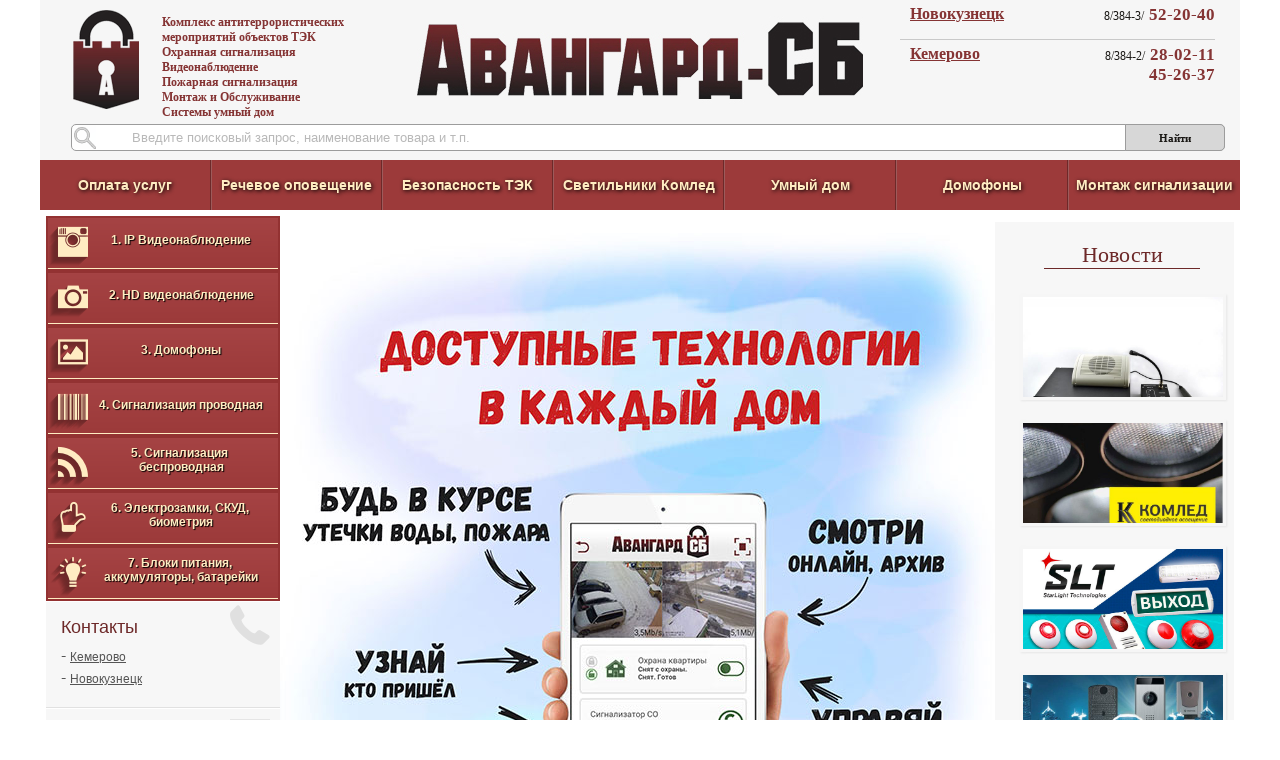

--- FILE ---
content_type: text/html
request_url: http://avangardsb42.ru/?cid=1.22&pid=23036487.2.21.52&pname=tenue+habill%25C3%25A9e+femme+pantalon
body_size: 5456
content:
<!DOCTYPE html PUBLIC "-//W3C//DTD XHTML 4.0 Transitional//EN" "http://www.w3.org/TR/xhtml1/DTD/xhtml1-transitional.dtd"> 
<html xmlns="http://www.w3.org/1999/xhtml"><head><meta http-equiv="Content-Type" content="text/html; charset=utf-8" />
<meta name='yandex-verification' content='686173d60b698a04' />
<meta name="mailru-domain" content="TsBGQEKRudu6u4YH" />
<link rel="shortcut icon" href="views/asb42/favicon.ico" type="image/x-icon">
<!--<script type="text/javascript" src="views/asb42/js/jquery-1.7.2.min.js"></script>-->
<script src="https://ajax.googleapis.com/ajax/libs/jquery/1.8.3/jquery.min.js"></script>
<script type="text/javascript" src="views/asb42/js/jquery.glide.js"></script>
<script type="text/javascript" src="views/asb42/js/jquery.flatshadow.js"></script>
<script type="text/javascript" src="views/asb42/js/functions.js"></script>
<script type="text/javascript" src="views/asb42/js/jquery.cookie.js"></script>

<script type="text/javascript" src="views/asb42/js/jquery.easing.1.3.js"></script>
<script type="text/javascript" src="views/asb42/js/ms.js"></script>
<script type="text/javascript" src="views/asb42/js/jquery.vaccordion.js"></script>
<!-- dotdotdot-->
<script type="text/javascript" src="views/asb42/js/jquery.dotdotdot.min.js"></script>
<!-- dotdotdot-->
<!-- interactive_bg-->
<script type="text/javascript" src="views/asb42/js/jquery.interactive_bg.js"></script>
<!-- interactive_bg-->
<script type="text/javascript" src="views/asb42/js/script.js"></script>
<script type="text/javascript">var query='cid=1.22&pid=23036487.2.21.52&pname=tenue+habill%25C3%25A9e+femme+pantalon'</script>
<!-- fancybox-->
<script type="text/javascript" src="./fancybox/jquery.mousewheel-3.0.4.pack.js"></script>
<script type="text/javascript" src="./fancybox/jquery.fancybox-1.3.4.pack.js"></script>
<link rel="stylesheet" type="text/css" href="./fancybox/jquery.fancybox-1.3.4.css" />
<!-- fancybox-->


<!--[if lt IE 9]><script src="https://ie7-js.googlecode.com/svn/version/2.1(beta4)/IE9.js"></script><![endif]-->
<link rel="stylesheet" type="text/css" href="views/asb42/css/elusive-webfont.css" />
<link rel="stylesheet" type="text/css" href="views/asb42/style.css" />
<title>Авангард-СБ</title></head><body>
<div class="main">	
<div class="header">    	
<a href="https://avangardsb42.ru/"><img class="logo" src="views/asb42/img/logo42.png" alt="ООО Авангард-СБ Системы безопасности" /></a>
    <ul class="head-descript">
    <li>Комплекс антитеррористических<br/>
    мероприятий объектов ТЭК</li>
    <li>Охранная сигнализация</li>
    <li>Видеонаблюдение</li>
    <li>Пожарная сигнализация</li>
    <li>Монтаж и Обслуживание</li>
    <li>Системы умный дом</li>
    </a>
    </ul>                
<div class="head-contact">
    <!--<div>
    <a href="?view=informer&informer_id=7">Кемерово</a>
    <p><span>8(384-2)</span>28-02-11, 45-26-37</p>
    </div>
    <div><a href="?view=informer&informer_id=8">Новокузнецк</a>
    <p><span>8(384-3)</span>52-20-40</p></div>-->
    <p class="con1"><a href="?view=informer&informer_id=8">Новокузнецк</a>
    <br />    
    <!-- <span><a href="views/asb42/mailto:asbn43@mail.ru?subject=Письмо с сайта">asbn43@mail.ru</a></span>--></p>                
    <p class="con2"><span>8/384-3/</span><strong>52-20-40</strong><br /></p> 
    <div class="con0"></div> 
    <p class="con1">
    <a href="?view=informer&informer_id=7">Кемерово</a>
    <br /></p>
    <p class="con2"><span>8/384-2/</span><strong>28-02-11</strong><br />                
    <strong>45-26-37</strong></p>
</div>        
<br />        
    <form method="get">        
        <ul class="search-head"> 
            <input type="hidden" name="view" value="search" />       	
            <li>
            <input type="text" name="search" id="quickquery" placeholder="Введите поисковый запрос, наименование товара и т.п." />		
            <script type="text/javascript">        
            //<![CDATA[        	
            placeholderSetup('quickquery');        
            //]]>        
            </script>
            </li>            
            <li>
            <input type="submit" class="search-btn" value="Найти"/>
            </li>        
        </ul>        
    </form>    
</div>       
<ul class="menu"> 
             <li><a href="?view=page&amp;page_id=7">Оплата услуг</a></li>
             <li><a href="?view=page&amp;page_id=13">Речевое оповещение</a></li>
             <li><a href="?view=page&amp;page_id=11">Безопасность ТЭК</a></li>
             <li><a href="?view=page&amp;page_id=12">Светильники Комлед</a></li>
             <li><a href="?view=page&amp;page_id=1">Умный дом</a></li>
             <li><a href="?view=page&amp;page_id=4">Домофоны</a></li>
             <li><a href="?view=page&amp;page_id=5">Монтаж сигнализации</a></li>
       
</ul>       
<div id="contentwrapper"> 
        		
<div id="content"> 
﻿<div id="right-bar">
        <div class="right-bar-cont">
        <!-- Новости -->
        <div class="news">
        	<h3>Новости</h3>
                            <!-- Начало блока новостей -->
                                    <!--<p><span>2019-08-23</span>
                    <a href="?view=news&amp;news_id=54">Речевое оповещение</a></p> -->
                    <p>
                    <div class="view view-fifth">
                        <img src="https://avangardsb42.ru/userfiles/news_img/baseimg//54.jpg" />
                        <div class="mask">
                            <h2><a href="?view=news&amp;news_id=54">Речевое оповещение</a></h2>
                            <p><a href="?view=news&amp;news_id=54">
                            
	Установим и подключим системы речевого оповещения любой...                             
                            </a></p>
                            <!-- <a href="?view=news&amp;news_id=54" class="info">Перейти</a> -->
                        </div>
                    </div>
                    </p>
                                    <!--<p><span>2018-09-18</span>
                    <a href="?view=news&amp;news_id=53">Светильники Комлед</a></p> -->
                    <p>
                    <div class="view view-fifth">
                        <img src="https://avangardsb42.ru/userfiles/news_img/baseimg//53.jpg" />
                        <div class="mask">
                            <h2><a href="?view=news&amp;news_id=53">Светильники Комлед</a></h2>
                            <p><a href="?view=news&amp;news_id=53">
                            
	Мы создаем искусственные источники света, вдохновляясь...                             
                            </a></p>
                            <!-- <a href="?view=news&amp;news_id=53" class="info">Перейти</a> -->
                        </div>
                    </div>
                    </p>
                                    <!--<p><span>2018-08-28</span>
                    <a href="?view=news&amp;news_id=51">Аварийное пожарное освещение</a></p> -->
                    <p>
                    <div class="view view-fifth">
                        <img src="https://avangardsb42.ru/userfiles/news_img/baseimg//51.jpg" />
                        <div class="mask">
                            <h2><a href="?view=news&amp;news_id=51">Аварийное пожарное освещение</a></h2>
                            <p><a href="?view=news&amp;news_id=51">
                            
	StarLight Technologies Высококачественное аварийное...                             
                            </a></p>
                            <!-- <a href="?view=news&amp;news_id=51" class="info">Перейти</a> -->
                        </div>
                    </div>
                    </p>
                                    <!--<p><span>2017-11-21</span>
                    <a href="?view=news&amp;news_id=50">Домофония формата AHD</a></p> -->
                    <p>
                    <div class="view view-fifth">
                        <img src="https://avangardsb42.ru/userfiles/news_img/baseimg//50.jpg" />
                        <div class="mask">
                            <h2><a href="?view=news&amp;news_id=50">Домофония формата AHD</a></h2>
                            <p><a href="?view=news&amp;news_id=50">
                            
	Высокое качество AHD изображения в привычном...                             
                            </a></p>
                            <!-- <a href="?view=news&amp;news_id=50" class="info">Перейти</a> -->
                        </div>
                    </div>
                    </p>
                                    <!--<p><span>2017-09-18</span>
                    <a href="?view=news&amp;news_id=49">Комплект Security Hub</a></p> -->
                    <p>
                    <div class="view view-fifth">
                        <img src="https://avangardsb42.ru/userfiles/news_img/baseimg//49.jpg" />
                        <div class="mask">
                            <h2><a href="?view=news&amp;news_id=49">Комплект Security Hub</a></h2>
                            <p><a href="?view=news&amp;news_id=49">
                            
	Комплект &laquo;Security Hub&raquo; является первым шагом пользователя к...                             
                            </a></p>
                            <!-- <a href="?view=news&amp;news_id=49" class="info">Перейти</a> -->
                        </div>
                    </div>
                    </p>
                                <!-- Конец блока новостей -->
                <div class="clr"></div>
                <a href="?view=archive" class="news-arh">Все новости</a>
                    	<!-- 
            <p>
        		<span>24.04.2014</span>
        		<a href="views/asb42/#">Отчет с выставки MIPS 2014</a>	
        	</p>
        
        	<a href="views/asb42/#" class="news-arh">Все новости</a>
             -->
        </div> <!-- .news -->
        <!-- Новости -->
        
        <!--<div class="bar-contact">
				<p class="con1">
    <strong>Кемерово</strong><br />
    <span><a href="mailto:asb42@mail.ru?subject=Письмо с сайта">asb42@mail.ru</a></span>
                </p>
                <p class="con2"><span>(384-2)</span><strong>28-02-11</strong><br />
                <strong>45-25-25</strong>
                </p> 
                <p class="con1">
    <strong>Новокузнецк</strong><br />
    <span><a href="mailto:asbn43@mail.ru?subject=Письмо с сайта">asbn43@mail.ru</a></span>
                </p>
                <p class="con2"><span>(384-3)</span><strong>52-20-40</strong><br />
                </p>
			</div> -->
            <!-- Авторизация -->
			<!--<div class="enter">
				<h2><span>Авторизация</span></h2>
				<div>
					<a href="views/asb42/#"><img src="views/asb42/img/enter.jpg" alt="" /></a>
				</div>	
			</div>-->
            
            <!-- Корзина -->
            <!--<div class="basket">
				<h2><span>Корзина</span></h2>
				<div>
					<p>
						У вас в корзине<br />
						<span>1</span> товар на <span>30 459</span> руб
					</p>
					<a href="views/asb42/#"><img src="views/asb42/img/oformit.jpg" alt="" /></a>
				</div>
			</div>   -->         
            <!-- <div class="share-search">
				<h2><span>Выбор по параметрам</span></h2>
				<div>
					<form method="post" action="">
					<p>Стоимость:</p>
					от <input class="podbor-price" type="text" name="start-price" />
					до <input class="podbor-price" type="text" name="end-price" />
					 руб.
					 <br /><br />
					<p>Производители:</p>
					<select>
						<option>Ericsson</option>
						<option>Alcatel</option>
						<option>Mitsubish</option>
						<option>Motorola</option>
						<option>NEC</option>
						<option>Nokia</option>							
					</select>						
					<input class="podbor" type="image" src="views/asb42/img/podbor.jpg" />						
					</form>
				</div> 
			</div> -->
            
        </div>        
    </div>   <div class="catalog-index">
<p style="text-align: center;"><iframe style="background: #f6f6f6 url('https://avangardsb42.ru/views/asb42/img/video-hand0.jpg') no-repeat center top; border:0px; margin: 5px auto;" width="100%" height="800px" src="https://avangardsb42.ru/views/asb42/animate/index.html"></iframe></p>
</div>         
</div><!-- .content-->    
</div><!-- .contentwrapper-->    
    <div id="left-bar">
        <div class="left-bar-cont">
        <!-- Меню категорий -->
                                <div class="equipment" id="1">
    	       <p class="title_equip"><a data-angle="SW" class="nav-icon"><i class="customicon-instagram"></i></a>
               <span id="feedback">1. IP Видеонаблюдение</span></p>
        		<div class="inside">
                <ul class="nav-catalog">
    				<li><a href="?view=cat&category=1">Все категории</a></li>
                                        <li><a href="?view=cat&category=13">1-2 IP видеорегистраторы NVR</a></li>
                                        <li><a href="?view=cat&category=10">01-03 IP камеры купольные</a></li>
                                        <li><a href="?view=cat&category=9">01-04 IP камеры цилиндрические</a></li>
                        			</ul>
        		</div>
		      </div>
                                              <div class="equipment" id="64">
    	       <p class="title_equip"><a data-angle="SW" class="nav-icon"><i class="customicon-camera"></i></a>
               <span id="feedback">2. HD видеонаблюдение</span></p>
        		<div class="inside">
                <ul class="nav-catalog">
    				<li><a href="?view=cat&category=64">Все категории</a></li>
                                        <li><a href="?view=cat&category=67">2-2 HD видеорегистраторы гибридные</a></li>
                                        <li><a href="?view=cat&category=66">2-3 HD камеры купольные</a></li>
                                        <li><a href="?view=cat&category=65">02-04 камеры цилиндрические</a></li>
                                        <li><a href="?view=cat&category=69">02-05 HD разъемы, кабель, микрофоны, прочее</a></li>
                                        <li><a href="?view=cat&category=70">02-06 HD камеры поворотные PTZ</a></li>
                        			</ul>
        		</div>
		      </div>
                                              <div class="equipment" id="3">
    	       <p class="title_equip"><a data-angle="SW" class="nav-icon"><i class="customicon-picture"></i></a>
               <span id="feedback">3. Домофоны</span></p>
        		<div class="inside">
                <ul class="nav-catalog">
    				<li><a href="?view=cat&category=3">Все категории</a></li>
                                        <li><a href="?view=cat&category=58">03-01 Домофоны готовые комплекты</a></li>
                                        <li><a href="?view=cat&category=59">03-02 Домофоны GSM, Wi-Fi</a></li>
                                        <li><a href="?view=cat&category=16">03-03 Домофоны мониторы с памятью</a></li>
                                        <li><a href="?view=cat&category=71">03-04 Домофоны мониторы баз памяти</a></li>
                                        <li><a href="?view=cat&category=22">03-05 Домофоны панели вызывные</a></li>
                                        <li><a href="?view=cat&category=56">03-06 Домофоны аудиотрубки</a></li>
                                        <li><a href="?view=cat&category=61">03-07 Домофоны адаптеры и прочее</a></li>
                        			</ul>
        		</div>
		      </div>
                                              <div class="equipment" id="39">
    	       <p class="title_equip"><a data-angle="SW" class="nav-icon"><i class="customicon-barcode"></i></a>
               <span id="feedback">4. Сигнализация проводная</span></p>
        		<div class="inside">
                <ul class="nav-catalog">
    				<li><a href="?view=cat&category=39">Все категории</a></li>
                                        <li><a href="?view=cat&category=47">04-02 Сигнализация центральные блоки (ППКОП)</a></li>
                                        <li><a href="?view=cat&category=40">04-03 Сигнализация проводные извещатели</a></li>
                                        <li><a href="?view=cat&category=72">04-04 Сигнализация пожарные извещатели</a></li>
                                        <li><a href="?view=cat&category=73">04-05 Сигнализация оповещатели световые, звуковые</a></li>
                                        <li><a href="?view=cat&category=74">04-06 Сигнализация Кабель, коробки, прочее</a></li>
                        			</ul>
        		</div>
		      </div>
                                              <div class="equipment" id="25">
    	       <p class="title_equip"><a data-angle="SW" class="nav-icon"><i class="customicon-rss"></i></a>
               <span id="feedback">5. Сигнализация беспроводная</span></p>
        		<div class="inside">
                <ul class="nav-catalog">
    				<li><a href="?view=cat&category=25">Все категории</a></li>
                                        <li><a href="?view=cat&category=77">05-02 Беспроводные системы - Астра-Y</a></li>
                                        <li><a href="?view=cat&category=78">05-03 Беспроводные системы - Астра-Z</a></li>
                                        <li><a href="?view=cat&category=79">05-04 Беспроводные системы - Астра-Р</a></li>
                                        <li><a href="?view=cat&category=80">05-05 Беспроводные системы - Астра-РИ</a></li>
                                        <li><a href="?view=cat&category=81">05-06 Беспроводные системы - Астра-РИ-М</a></li>
                                        <li><a href="?view=cat&category=82">05-07 Беспроводные системы - антенны, модули, проч</a></li>
                        			</ul>
        		</div>
		      </div>
                                              <div class="equipment" id="33">
    	       <p class="title_equip"><a data-angle="SW" class="nav-icon"><i class="customicon-hand-up"></i></a>
               <span id="feedback">6. Электрозамки, СКУД, биометрия</span></p>
        		<div class="inside">
                <ul class="nav-catalog">
    				<li><a href="?view=cat&category=33">Все категории</a></li>
                                        <li><a href="?view=cat&category=35">06-02 СКУД замки</a></li>
                                        <li><a href="?view=cat&category=75">06-03 СКУД доводчики</a></li>
                                        <li><a href="?view=cat&category=34">06-04 СКУД контроллеры, считыватели, кнопки, ключи</a></li>
                        			</ul>
        		</div>
		      </div>
                                              <div class="equipment" id="8">
    	       <p class="title_equip"><a data-angle="SW" class="nav-icon"><i class="customicon-idea"></i></a>
               <span id="feedback">7. Блоки питания, аккумуляторы, батарейки</span></p>
        		<div class="inside">
                <ul class="nav-catalog">
    				<li><a href="?view=cat&category=8">Все категории</a></li>
                                        <li><a href="?view=cat&category=23">07-01 Блоки питания с резервом</a></li>
                                        <li><a href="?view=cat&category=76">07-02 Блоки питания адаптеры</a></li>
                                        <li><a href="?view=cat&category=24">07-03 Аккумуляторы</a></li>
                                        <li><a href="?view=cat&category=52">07-04 Батарейки для радиодатчиков</a></li>
                        			</ul>
        		</div>
		      </div>
                              <!-- Информеры -->
                    <div class="info">
                <a data-angle="SW" data-color="#ffffff" class="info-icon"><i class="customicon-phone"></i></a>     
                <h3>Контакты</h3>
                                <p>- <a href="?view=informer&informer_id=7">Кемерово</a></p>
                                <p>- <a href="?view=informer&informer_id=8">Новокузнецк</a></p>
                                
            </div> <!-- .info -->
                    <div class="info">
                <a data-angle="SW" data-color="#ffffff" class="info-icon"><i class="customicon-credit-card"></i></a>     
                <h3>Оплата услуг</h3>
                                <p>- <a href="?view=informer&informer_id=2">Перейти к оплате услуг</a></p>
                                
            </div> <!-- .info -->
                    <div class="info">
                <a data-angle="SW" data-color="#ffffff" class="info-icon"><i class="customicon-tags"></i></a>     
                <h3>Информация</h3>
                                <p>- <a href="?view=informer&informer_id=3">Заявление на обслуживание</a></p>
                                <p>- <a href="?view=informer&informer_id=10">Заявление на монтаж</a></p>
                                
            </div> <!-- .info -->
                    <div class="info">
                <a data-angle="SW" data-color="#ffffff" class="info-icon"><i class="customicon-cog"></i></a>     
                <h3>Поддержка</h3>
                                <p>- <a href="?view=informer&informer_id=39">Политика конфиденциальности</a></p>
                                
            </div> <!-- .info -->
                <!-- Информеры -->
        <!-- 
        <h2><span>Каталог</span></h2>
			<h3 class="nav-new"><a href="?view=new">Новинки</a></h3>
			<h3 class="nav-lider"><a href="?view=hits">Лидеры продаж</a></h3>
			<h3 class="nav-sale"><a href="?view=sale">Распродажа</a></h3>-->
        </div>
    </div>      
<div class="clr"></div>
﻿    <div class="footer">
            <ul class="fmenu">
				
                                                            <li><a href="?view=page&amp;page_id=7">Оплата услуг</a></li>
                                        <li><a href="?view=page&amp;page_id=13">Речевое оповещение</a></li>
                                        <li><a href="?view=page&amp;page_id=11">Безопасность ТЭК</a></li>
                                        <li><a href="?view=page&amp;page_id=12">Светильники Комлед</a></li>
                                        <li><a href="?view=page&amp;page_id=1">Умный дом</a></li>
                                        <li><a href="?view=page&amp;page_id=4">Домофоны</a></li>
                                        <li><a href="?view=page&amp;page_id=5">Монтаж сигнализации</a></li>
                                                        </ul>
			<div class="flogo">
				<p>© 2026 ООО "Авангард-СБ"</p>
			</div>	
			<div class="fphone">
                <a href="?view="></a>
                <p><a href="?view=informer&informer_id=7">Кемерово</a></p>
                <p><a href="?view=informer&informer_id=8">Новокузнецк</a></p>
            </div>
            <div class="fwork">   
                <h2>Режим работы:</h2>
                <p>Будние дни: с 9:00 до 18:00<br /> 
                Суббота, Воскресенье - выходные </p>			
			</div>
			
	</div>

<!-- Yandex.Metrika counter -->
<script type="text/javascript" >
    (function (d, w, c) {
        (w[c] = w[c] || []).push(function() {
            try {
                w.yaCounter49533055 = new Ya.Metrika2({
                    id:49533055,
                    clickmap:true,
                    trackLinks:true,
                    accurateTrackBounce:true,
                    webvisor:true
                });
            } catch(e) { }
        });

        var n = d.getElementsByTagName("script")[0],
            s = d.createElement("script"),
            f = function () { n.parentNode.insertBefore(s, n); };
        s.type = "text/javascript";
        s.async = true;
        s.src = "https://mc.yandex.ru/metrika/tag.js";

        if (w.opera == "[object Opera]") {
            d.addEventListener("DOMContentLoaded", f, false);
        } else { f(); }
    })(document, window, "yandex_metrika_callbacks2");
</script>
<noscript><div><img src="https://mc.yandex.ru/watch/49533055" style="position:absolute; left:-9999px;" alt="" /></div></noscript>
<!-- /Yandex.Metrika counter -->	  
</div><!-- .main-->
</body>
</html>

--- FILE ---
content_type: text/html
request_url: https://avangardsb42.ru/views/asb42/animate/index.html
body_size: 16887
content:
<!DOCTYPE html>
<html><head><meta name="GCD" content="YTk3ODQ3ZWZhN2I4NzZmMzBkNTEwYjJl915361e321296184f66801e05101bf0d"/>
  <meta charset="utf-8">
  <meta name="generator" content="Google Web Designer 1.7.0.1114">
  <meta name="template" content="Banner 3.0.0">
  <meta name="environment" content="gwd-doubleclick">
  <meta name="viewport" content="width=device-width, initial-scale=1.0">
  <style data-exports-type="gwd-page" data-gwd-node="true">.gwd-inactive{visibility:hidden}</style>
  <style data-exports-type="gwd-pagedeck" data-gwd-node="true">.gwd-pagedeck{position:relative}.gwd-pagedeck>.gwd-page.transparent{opacity:0}.gwd-pagedeck>.gwd-page{position:absolute;top:0;left:0;-webkit-transition-property:-webkit-transform,opacity;-moz-transition-property:transform,opacity;transition-property:transform,opacity}.gwd-pagedeck>.gwd-page.linear{transition-timing-function:linear}.gwd-pagedeck>.gwd-page.ease-in{transition-timing-function:ease-in}.gwd-pagedeck>.gwd-page.ease-out{transition-timing-function:ease-out}.gwd-pagedeck>.gwd-page.ease{transition-timing-function:ease}.gwd-pagedeck>.gwd-page.ease-in-out{transition-timing-function:ease-in-out}</style>
  <style data-exports-type="gwd-doubleclick" data-gwd-node="true">div[is=gwd-page].fs{border:none}</style>
  <style data-exports-type="gwd-image" data-gwd-node="true">img[is=gwd-image].scaled-proportionally{background-repeat:no-repeat;background-position:center}</style>
  <style type="text/css" id="gwd-lightbox-style">.gwd-lightbox{overflow:hidden}</style>
  <style type="text/css" id="gwd-text-style">p{margin:0px}h1{margin:0px}h2{margin:0px}h3{margin:0px}</style>
  <style type="text/css">html,body{width:100%;height:100%;margin:0px}.gwd-page-container{position:relative;width:100%;height:100%}.gwd-page-content{transform:matrix3d(1, 0, 0, 0, 0, 1, 0, 0, 0, 0, 1, 0, 0, 0, 0, 1);-webkit-transform:matrix3d(1, 0, 0, 0, 0, 1, 0, 0, 0, 0, 1, 0, 0, 0, 0, 1);-moz-transform:matrix3d(1, 0, 0, 0, 0, 1, 0, 0, 0, 0, 1, 0, 0, 0, 0, 1);perspective:1400px;-webkit-perspective:1400px;-moz-perspective:1400px;transform-style:preserve-3d;-webkit-transform-style:preserve-3d;-moz-transform-style:preserve-3d;position:absolute;background-color:transparent}.gwd-page-wrapper{position:absolute;transform:translateZ(0);-webkit-transform:translateZ(0);-moz-transform:translateZ(0);background-color:#fff}.gwd-page-size{width:100%;height:100%}.gwd-img-1f90{position:absolute;width:700px;height:806.24px;transform-style:preserve-3d;-webkit-transform-style:preserve-3d;-moz-transform-style:preserve-3d;transform:translate3d(0, 0, 0);-webkit-transform:translate3d(0, 0, 0);-moz-transform:translate3d(0, 0, 0);left:12px;top:-73px}.gwd-img-1yh4{position:absolute;width:700px;height:780px;transform-origin:350px 389.927px 0px;-webkit-transform-origin:350px 389.927px 0px;-moz-transform-origin:350px 389.927px 0px;left:1px;top:-25px}.gwd-div-hh9r{position:absolute;width:720px;height:49.891px;left:-19px;top:755.109px;background-image:none;background-color:#942020}.gwd-img-b93f{position:absolute;top:0px;left:0px;transform-style:preserve-3d;-webkit-transform-style:preserve-3d;-moz-transform-style:preserve-3d;width:692px;height:769.25px;transform:translate3d(5px, 25px, 0);-webkit-transform:translate3d(5px, 25px, 0);-moz-transform:translate3d(5px, 25px, 0)}.gwd-p-1xyf{position:absolute;width:699px;height:49.9996px;left:1px;top:755px;text-align:center;font-family:"Arial Black";font-size:33px;font-weight:bold;color:#fcf9f9}.gwd-img-1h0v{position:absolute;transform-origin:349.5px 402.397px 0px;-webkit-transform-origin:349.5px 402.397px 0px;-moz-transform-origin:349.5px 402.397px 0px;width:744px;height:856.82px;transform-style:preserve-3d;-webkit-transform-style:preserve-3d;-moz-transform-style:preserve-3d;transform:translate3d(0, 0, 0);-webkit-transform:translate3d(0, 0, 0);-moz-transform:translate3d(0, 0, 0);left:-126px;top:-56px}[data-gwd-group="block1"] .gwd-grp-lc4y.gwd-img-10vi{position:absolute;left:191px;top:53px;width:80px;height:99.18px}[data-gwd-group="block1"]{width:299px;height:152.172px}.gwd-div-1spd{position:absolute;left:-19px;top:194px;transform:translate3d(0, 0, 0);-webkit-transform:translate3d(0, 0, 0);-moz-transform:translate3d(0, 0, 0)}[data-gwd-group="block1"] .gwd-grp-lc4y.gwd-img-16w9{position:absolute;width:299px;height:71.01px;left:0px;top:0px}[data-gwd-group="block2"] .gwd-grp-192f.gwd-img-p7g8{position:absolute;width:73px;height:66.2px;top:3px;left:209px}[data-gwd-group="block2"]{width:300px;height:71.25px}.gwd-div-1b59{position:absolute;left:-33px;top:343px;transform:translate3d(0, 0, 0);-webkit-transform:translate3d(0, 0, 0);-moz-transform:translate3d(0, 0, 0);transform-style:preserve-3d;-webkit-transform-style:preserve-3d;-moz-transform-style:preserve-3d}[data-gwd-group="block2"] .gwd-grp-192f.gwd-img-14lu{position:absolute;width:300px;height:71.25px;top:0px;transform-style:preserve-3d;-webkit-transform-style:preserve-3d;-moz-transform-style:preserve-3d;transform:translate3d(36px, 0, 0);-webkit-transform:translate3d(36px, 0, 0);-moz-transform:translate3d(36px, 0, 0);left:-36px}.gwd-div-6bol{width:100%;height:100%}.gwd-div-qn9u{width:100%;height:100%}[data-gwd-group="block3"] .gwd-grp-1bzq.gwd-img-ft8d{position:absolute;width:102px;height:73.67px;left:163px;top:0px}[data-gwd-group="block3"]{width:300px;height:139.25px}.gwd-div-lnhq{position:absolute;left:-14px;top:407px;transform:translate3d(0, 0, 0);-webkit-transform:translate3d(0, 0, 0);-moz-transform:translate3d(0, 0, 0)}[data-gwd-group="block3"] .gwd-grp-1bzq.gwd-img-w8vl{position:absolute;width:300px;height:71.25px;left:0px;top:68px}[data-gwd-group="block4"] .gwd-grp-1rp6.gwd-img-1p7h{position:absolute;width:132px;height:100.84px;left:21px;top:0px}[data-gwd-group="block4"]{width:300px;height:158.25px}.gwd-div-712d{position:absolute;left:443px;top:338px;transform:translate3d(0, 0, 0);-webkit-transform:translate3d(0, 0, 0);-moz-transform:translate3d(0, 0, 0)}[data-gwd-group="block4"] .gwd-grp-1rp6.gwd-img-27jy{position:absolute;width:300px;height:71.25px;left:0px;top:87px}[data-gwd-group="block5"] .gwd-grp-1k9k.gwd-img-d76v{position:absolute;width:126px;height:111.19px;left:37px;top:41px}[data-gwd-group="block5"]{width:300px;height:152.188px}.gwd-div-1y71{position:absolute;left:430px;top:208px;transform:translate3d(0, 0, 0);-webkit-transform:translate3d(0, 0, 0);-moz-transform:translate3d(0, 0, 0);transform-style:preserve-3d;-webkit-transform-style:preserve-3d;-moz-transform-style:preserve-3d}[data-gwd-group="block5"] .gwd-grp-1k9k.gwd-img-jzkd{position:absolute;width:300px;height:71.25px;left:0px;top:0px}@keyframes gwd-gen-1oyagwdanimation_gwd-keyframes{0%{transform:translate3d(0, 0, 0);-webkit-transform:translate3d(0, 0, 0);-moz-transform:translate3d(0, 0, 0);animation-timing-function:cubic-bezier(.545, .03, .455, 1.01);-webkit-animation-timing-function:cubic-bezier(.545, .03, .455, 1.01);-moz-animation-timing-function:cubic-bezier(.545, .03, .455, 1.01)}56.53%{transform:translate3d(0, -10px, 0);-webkit-transform:translate3d(0, -10px, 0);-moz-transform:translate3d(0, -10px, 0);animation-timing-function:linear;-webkit-animation-timing-function:linear;-moz-animation-timing-function:linear}100%{transform:translate3d(0, 0, 0);-webkit-transform:translate3d(0, 0, 0);-moz-transform:translate3d(0, 0, 0);animation-timing-function:linear;-webkit-animation-timing-function:linear;-moz-animation-timing-function:linear}}@-webkit-keyframes gwd-gen-1oyagwdanimation_gwd-keyframes{0%{-webkit-transform:translate3d(0, 0, 0);-webkit-animation-timing-function:cubic-bezier(.545, .03, .455, 1.01)}56.53%{-webkit-transform:translate3d(0, -10px, 0);-webkit-animation-timing-function:linear}100%{-webkit-transform:translate3d(0, 0, 0);-webkit-animation-timing-function:linear}}@-moz-keyframes gwd-gen-1oyagwdanimation_gwd-keyframes{0%{-moz-transform:translate3d(0, 0, 0);-moz-animation-timing-function:cubic-bezier(.545, .03, .455, 1.01)}56.53%{-moz-transform:translate3d(0, -10px, 0);-moz-animation-timing-function:linear}100%{-moz-transform:translate3d(0, 0, 0);-moz-animation-timing-function:linear}}#page1.gwd-play-animation .gwd-gen-1oyagwdanimation{animation:gwd-gen-1oyagwdanimation_gwd-keyframes 1.394s linear .006s infinite normal forwards;-webkit-animation:gwd-gen-1oyagwdanimation_gwd-keyframes 1.394s linear .006s infinite normal forwards;-moz-animation:gwd-gen-1oyagwdanimation_gwd-keyframes 1.394s linear .006s infinite normal forwards}@keyframes gwd-gen-1kuqgwdanimation_gwd-keyframes{0%{transform:translate3d(0, 0, 0);-webkit-transform:translate3d(0, 0, 0);-moz-transform:translate3d(0, 0, 0);animation-timing-function:cubic-bezier(.525, 0, .405, .99);-webkit-animation-timing-function:cubic-bezier(.525, 0, .405, .99);-moz-animation-timing-function:cubic-bezier(.525, 0, .405, .99)}56.71%{transform:translate3d(0, 10px, 0);-webkit-transform:translate3d(0, 10px, 0);-moz-transform:translate3d(0, 10px, 0);animation-timing-function:linear;-webkit-animation-timing-function:linear;-moz-animation-timing-function:linear}100%{transform:translate3d(0, 0, 0);-webkit-transform:translate3d(0, 0, 0);-moz-transform:translate3d(0, 0, 0);animation-timing-function:linear;-webkit-animation-timing-function:linear;-moz-animation-timing-function:linear}}@-webkit-keyframes gwd-gen-1kuqgwdanimation_gwd-keyframes{0%{-webkit-transform:translate3d(0, 0, 0);-webkit-animation-timing-function:cubic-bezier(.525, 0, .405, .99)}56.71%{-webkit-transform:translate3d(0, 10px, 0);-webkit-animation-timing-function:linear}100%{-webkit-transform:translate3d(0, 0, 0);-webkit-animation-timing-function:linear}}@-moz-keyframes gwd-gen-1kuqgwdanimation_gwd-keyframes{0%{-moz-transform:translate3d(0, 0, 0);-moz-animation-timing-function:cubic-bezier(.525, 0, .405, .99)}56.71%{-moz-transform:translate3d(0, 10px, 0);-moz-animation-timing-function:linear}100%{-moz-transform:translate3d(0, 0, 0);-moz-animation-timing-function:linear}}#page1.gwd-play-animation .gwd-gen-1kuqgwdanimation{animation:gwd-gen-1kuqgwdanimation_gwd-keyframes 1.4s linear 0s infinite normal forwards;-webkit-animation:gwd-gen-1kuqgwdanimation_gwd-keyframes 1.4s linear 0s infinite normal forwards;-moz-animation:gwd-gen-1kuqgwdanimation_gwd-keyframes 1.4s linear 0s infinite normal forwards}@keyframes gwd-gen-adb6gwdanimation_gwd-keyframes{0%{transform:translate3d(0, 0, 0);-webkit-transform:translate3d(0, 0, 0);-moz-transform:translate3d(0, 0, 0);animation-timing-function:cubic-bezier(.595, .01, .325, 1.01);-webkit-animation-timing-function:cubic-bezier(.595, .01, .325, 1.01);-moz-animation-timing-function:cubic-bezier(.595, .01, .325, 1.01)}56.71%{transform:translate3d(0, 10px, 0);-webkit-transform:translate3d(0, 10px, 0);-moz-transform:translate3d(0, 10px, 0);animation-timing-function:linear;-webkit-animation-timing-function:linear;-moz-animation-timing-function:linear}100%{transform:translate3d(0, 0, 0);-webkit-transform:translate3d(0, 0, 0);-moz-transform:translate3d(0, 0, 0);animation-timing-function:linear;-webkit-animation-timing-function:linear;-moz-animation-timing-function:linear}}@-webkit-keyframes gwd-gen-adb6gwdanimation_gwd-keyframes{0%{-webkit-transform:translate3d(0, 0, 0);-webkit-animation-timing-function:cubic-bezier(.595, .01, .325, 1.01)}56.71%{-webkit-transform:translate3d(0, 10px, 0);-webkit-animation-timing-function:linear}100%{-webkit-transform:translate3d(0, 0, 0);-webkit-animation-timing-function:linear}}@-moz-keyframes gwd-gen-adb6gwdanimation_gwd-keyframes{0%{-moz-transform:translate3d(0, 0, 0);-moz-animation-timing-function:cubic-bezier(.595, .01, .325, 1.01)}56.71%{-moz-transform:translate3d(0, 10px, 0);-moz-animation-timing-function:linear}100%{-moz-transform:translate3d(0, 0, 0);-moz-animation-timing-function:linear}}#page1.gwd-play-animation .gwd-gen-adb6gwdanimation{animation:gwd-gen-adb6gwdanimation_gwd-keyframes 1.4s linear 0s infinite normal forwards;-webkit-animation:gwd-gen-adb6gwdanimation_gwd-keyframes 1.4s linear 0s infinite normal forwards;-moz-animation:gwd-gen-adb6gwdanimation_gwd-keyframes 1.4s linear 0s infinite normal forwards}@keyframes gwd-gen-1bebgwdanimation_gwd-keyframes{0%{transform:translate3d(5px, 25px, 0);-webkit-transform:translate3d(5px, 25px, 0);-moz-transform:translate3d(5px, 25px, 0);animation-timing-function:cubic-bezier(.545, 0, .395, 1);-webkit-animation-timing-function:cubic-bezier(.545, 0, .395, 1);-moz-animation-timing-function:cubic-bezier(.545, 0, .395, 1)}52.2%{transform:translate3d(10px, 31px, 0);-webkit-transform:translate3d(10px, 31px, 0);-moz-transform:translate3d(10px, 31px, 0);animation-timing-function:cubic-bezier(.545, 0, .385, 1);-webkit-animation-timing-function:cubic-bezier(.545, 0, .385, 1);-moz-animation-timing-function:cubic-bezier(.545, 0, .385, 1)}100%{transform:translate3d(4.83278px, 24.7993px, 0);-webkit-transform:translate3d(4.83278px, 24.7993px, 0);-moz-transform:translate3d(4.83278px, 24.7993px, 0);animation-timing-function:cubic-bezier(.545, 0, .385, 1);-webkit-animation-timing-function:cubic-bezier(.545, 0, .385, 1);-moz-animation-timing-function:cubic-bezier(.545, 0, .385, 1)}}@-webkit-keyframes gwd-gen-1bebgwdanimation_gwd-keyframes{0%{-webkit-transform:translate3d(5px, 25px, 0);-webkit-animation-timing-function:cubic-bezier(.545, 0, .395, 1)}52.2%{-webkit-transform:translate3d(10px, 31px, 0);-webkit-animation-timing-function:cubic-bezier(.545, 0, .385, 1)}100%{-webkit-transform:translate3d(4.83278px, 24.7993px, 0);-webkit-animation-timing-function:cubic-bezier(.545, 0, .385, 1)}}@-moz-keyframes gwd-gen-1bebgwdanimation_gwd-keyframes{0%{-moz-transform:translate3d(5px, 25px, 0);-moz-animation-timing-function:cubic-bezier(.545, 0, .395, 1)}52.2%{-moz-transform:translate3d(10px, 31px, 0);-moz-animation-timing-function:cubic-bezier(.545, 0, .385, 1)}100%{-moz-transform:translate3d(4.83278px, 24.7993px, 0);-moz-animation-timing-function:cubic-bezier(.545, 0, .385, 1)}}#page1.gwd-play-animation .gwd-gen-1bebgwdanimation{animation:gwd-gen-1bebgwdanimation_gwd-keyframes 2.025s linear 0s infinite normal forwards;-webkit-animation:gwd-gen-1bebgwdanimation_gwd-keyframes 2.025s linear 0s infinite normal forwards;-moz-animation:gwd-gen-1bebgwdanimation_gwd-keyframes 2.025s linear 0s infinite normal forwards}@keyframes gwd-gen-be5kgwdanimation_gwd-keyframes{0%{transform:translate3d(0, 0, 0);-webkit-transform:translate3d(0, 0, 0);-moz-transform:translate3d(0, 0, 0);animation-timing-function:cubic-bezier(.535, .01, .485, 1);-webkit-animation-timing-function:cubic-bezier(.535, .01, .485, 1);-moz-animation-timing-function:cubic-bezier(.535, .01, .485, 1)}56.8%{transform:translate3d(0, -10px, 0);-webkit-transform:translate3d(0, -10px, 0);-moz-transform:translate3d(0, -10px, 0);animation-timing-function:linear;-webkit-animation-timing-function:linear;-moz-animation-timing-function:linear}100%{transform:translate3d(0, 0, 0);-webkit-transform:translate3d(0, 0, 0);-moz-transform:translate3d(0, 0, 0);animation-timing-function:linear;-webkit-animation-timing-function:linear;-moz-animation-timing-function:linear}}@-webkit-keyframes gwd-gen-be5kgwdanimation_gwd-keyframes{0%{-webkit-transform:translate3d(0, 0, 0);-webkit-animation-timing-function:cubic-bezier(.535, .01, .485, 1)}56.8%{-webkit-transform:translate3d(0, -10px, 0);-webkit-animation-timing-function:linear}100%{-webkit-transform:translate3d(0, 0, 0);-webkit-animation-timing-function:linear}}@-moz-keyframes gwd-gen-be5kgwdanimation_gwd-keyframes{0%{-moz-transform:translate3d(0, 0, 0);-moz-animation-timing-function:cubic-bezier(.535, .01, .485, 1)}56.8%{-moz-transform:translate3d(0, -10px, 0);-moz-animation-timing-function:linear}100%{-moz-transform:translate3d(0, 0, 0);-moz-animation-timing-function:linear}}#page1.gwd-play-animation .gwd-gen-be5kgwdanimation{animation:gwd-gen-be5kgwdanimation_gwd-keyframes 1.398s linear 0s infinite normal forwards;-webkit-animation:gwd-gen-be5kgwdanimation_gwd-keyframes 1.398s linear 0s infinite normal forwards;-moz-animation:gwd-gen-be5kgwdanimation_gwd-keyframes 1.398s linear 0s infinite normal forwards}@keyframes gwd-gen-1d9xgwdanimation_gwd-keyframes{0%{transform:translate3d(0, 0, 0);-webkit-transform:translate3d(0, 0, 0);-moz-transform:translate3d(0, 0, 0);animation-timing-function:linear;-webkit-animation-timing-function:linear;-moz-animation-timing-function:linear}56.72%{transform:translate3d(0, -3px, 0);-webkit-transform:translate3d(0, -3px, 0);-moz-transform:translate3d(0, -3px, 0);animation-timing-function:linear;-webkit-animation-timing-function:linear;-moz-animation-timing-function:linear}100%{transform:translate3d(0, .71122px, 0);-webkit-transform:translate3d(0, .71122px, 0);-moz-transform:translate3d(0, .71122px, 0);animation-timing-function:linear;-webkit-animation-timing-function:linear;-moz-animation-timing-function:linear}}@-webkit-keyframes gwd-gen-1d9xgwdanimation_gwd-keyframes{0%{-webkit-transform:translate3d(0, 0, 0);-webkit-animation-timing-function:linear}56.72%{-webkit-transform:translate3d(0, -3px, 0);-webkit-animation-timing-function:linear}100%{-webkit-transform:translate3d(0, .71122px, 0);-webkit-animation-timing-function:linear}}@-moz-keyframes gwd-gen-1d9xgwdanimation_gwd-keyframes{0%{-moz-transform:translate3d(0, 0, 0);-moz-animation-timing-function:linear}56.72%{-moz-transform:translate3d(0, -3px, 0);-moz-animation-timing-function:linear}100%{-moz-transform:translate3d(0, .71122px, 0);-moz-animation-timing-function:linear}}#page1.gwd-play-animation .gwd-gen-1d9xgwdanimation{animation:gwd-gen-1d9xgwdanimation_gwd-keyframes 1.398s linear 0s infinite normal forwards;-webkit-animation:gwd-gen-1d9xgwdanimation_gwd-keyframes 1.398s linear 0s infinite normal forwards;-moz-animation:gwd-gen-1d9xgwdanimation_gwd-keyframes 1.398s linear 0s infinite normal forwards}</style>







<script data-source="googbase_min.js" data-version="3" data-exports-type="googbase">+function(){(window.goog=window.goog||{}).inherits=function(a,d){function b(){}b.prototype=d.prototype;a.b=d.prototype;a.prototype=new b;a.prototype.constructor=a;a.a=function(a,b,f){for(var e=Array(arguments.length-2),c=2;c<arguments.length;c++)e[c-2]=arguments[c];return d.prototype[b].apply(a,e)}};}()
</script><script data-source="gwd_webcomponents_min.js" data-version="5" data-exports-type="gwd_webcomponents">/**
 * @license
 * Copyright (c) 2014 The Polymer Project Authors. All rights reserved.
 * This code may only be used under the BSD style license found at http://polymer.github.io/LICENSE.txt
 * The complete set of authors may be found at http://polymer.github.io/AUTHORS.txt
 * The complete set of contributors may be found at http://polymer.github.io/CONTRIBUTORS.txt
 * Code distributed by Google as part of the polymer project is also
 * subject to an additional IP rights grant found at http://polymer.github.io/PATENTS.txt
 */
// @version 0.7.22
"undefined"==typeof WeakMap&&!function(){var e=Object.defineProperty,t=Date.now()%1e9,n=function(){this.name="__st"+(1e9*Math.random()>>>0)+(t++ +"__")};n.prototype={set:function(t,n){var o=t[this.name];return o&&o[0]===t?o[1]=n:e(t,this.name,{value:[t,n],writable:!0}),this},get:function(e){var t;return(t=e[this.name])&&t[0]===e?t[1]:void 0},"delete":function(e){var t=e[this.name];return t&&t[0]===e?(t[0]=t[1]=void 0,!0):!1},has:function(e){var t=e[this.name];return t?t[0]===e:!1}},window.WeakMap=n}(),function(e){function t(e){E.push(e),b||(b=!0,w(o))}function n(e){return window.ShadowDOMPolyfill&&window.ShadowDOMPolyfill.wrapIfNeeded(e)||e}function o(){b=!1;var e=E;E=[],e.sort(function(e,t){return e.uid_-t.uid_});var t=!1;e.forEach(function(e){var n=e.takeRecords();r(e),n.length&&(e.callback_(n,e),t=!0)}),t&&o()}function r(e){e.nodes_.forEach(function(t){var n=v.get(t);n&&n.forEach(function(t){t.observer===e&&t.removeTransientObservers()})})}function i(e,t){for(var n=e;n;n=n.parentNode){var o=v.get(n);if(o)for(var r=0;r<o.length;r++){var i=o[r],a=i.options;if(n===e||a.subtree){var d=t(a);d&&i.enqueue(d)}}}}function a(e){this.callback_=e,this.nodes_=[],this.records_=[],this.uid_=++_}function d(e,t){this.type=e,this.target=t,this.addedNodes=[],this.removedNodes=[],this.previousSibling=null,this.nextSibling=null,this.attributeName=null,this.attributeNamespace=null,this.oldValue=null}function s(e){var t=new d(e.type,e.target);return t.addedNodes=e.addedNodes.slice(),t.removedNodes=e.removedNodes.slice(),t.previousSibling=e.previousSibling,t.nextSibling=e.nextSibling,t.attributeName=e.attributeName,t.attributeNamespace=e.attributeNamespace,t.oldValue=e.oldValue,t}function u(e,t){return y=new d(e,t)}function c(e){return N?N:(N=s(y),N.oldValue=e,N)}function l(){y=N=void 0}function f(e){return e===N||e===y}function p(e,t){return e===t?e:N&&f(e)?N:null}function m(e,t,n){this.observer=e,this.target=t,this.options=n,this.transientObservedNodes=[]}if(!e.JsMutationObserver){var w,v=new WeakMap;if(/Trident|Edge/.test(navigator.userAgent))w=setTimeout;else if(window.setImmediate)w=window.setImmediate;else{var h=[],g=String(Math.random());window.addEventListener("message",function(e){if(e.data===g){var t=h;h=[],t.forEach(function(e){e()})}}),w=function(e){h.push(e),window.postMessage(g,"*")}}var b=!1,E=[],_=0;a.prototype={observe:function(e,t){if(e=n(e),!t.childList&&!t.attributes&&!t.characterData||t.attributeOldValue&&!t.attributes||t.attributeFilter&&t.attributeFilter.length&&!t.attributes||t.characterDataOldValue&&!t.characterData)throw new SyntaxError;var o=v.get(e);o||v.set(e,o=[]);for(var r,i=0;i<o.length;i++)if(o[i].observer===this){r=o[i],r.removeListeners(),r.options=t;break}r||(r=new m(this,e,t),o.push(r),this.nodes_.push(e)),r.addListeners()},disconnect:function(){this.nodes_.forEach(function(e){for(var t=v.get(e),n=0;n<t.length;n++){var o=t[n];if(o.observer===this){o.removeListeners(),t.splice(n,1);break}}},this),this.records_=[]},takeRecords:function(){var e=this.records_;return this.records_=[],e}};var y,N;m.prototype={enqueue:function(e){var n=this.observer.records_,o=n.length;if(n.length>0){var r=n[o-1],i=p(r,e);if(i)return void(n[o-1]=i)}else t(this.observer);n[o]=e},addListeners:function(){this.addListeners_(this.target)},addListeners_:function(e){var t=this.options;t.attributes&&e.addEventListener("DOMAttrModified",this,!0),t.characterData&&e.addEventListener("DOMCharacterDataModified",this,!0),t.childList&&e.addEventListener("DOMNodeInserted",this,!0),(t.childList||t.subtree)&&e.addEventListener("DOMNodeRemoved",this,!0)},removeListeners:function(){this.removeListeners_(this.target)},removeListeners_:function(e){var t=this.options;t.attributes&&e.removeEventListener("DOMAttrModified",this,!0),t.characterData&&e.removeEventListener("DOMCharacterDataModified",this,!0),t.childList&&e.removeEventListener("DOMNodeInserted",this,!0),(t.childList||t.subtree)&&e.removeEventListener("DOMNodeRemoved",this,!0)},addTransientObserver:function(e){if(e!==this.target){this.addListeners_(e),this.transientObservedNodes.push(e);var t=v.get(e);t||v.set(e,t=[]),t.push(this)}},removeTransientObservers:function(){var e=this.transientObservedNodes;this.transientObservedNodes=[],e.forEach(function(e){this.removeListeners_(e);for(var t=v.get(e),n=0;n<t.length;n++)if(t[n]===this){t.splice(n,1);break}},this)},handleEvent:function(e){switch(e.stopImmediatePropagation(),e.type){case"DOMAttrModified":var t=e.attrName,n=e.relatedNode.namespaceURI,o=e.target,r=new u("attributes",o);r.attributeName=t,r.attributeNamespace=n;var a=e.attrChange===MutationEvent.ADDITION?null:e.prevValue;i(o,function(e){return!e.attributes||e.attributeFilter&&e.attributeFilter.length&&-1===e.attributeFilter.indexOf(t)&&-1===e.attributeFilter.indexOf(n)?void 0:e.attributeOldValue?c(a):r});break;case"DOMCharacterDataModified":var o=e.target,r=u("characterData",o),a=e.prevValue;i(o,function(e){return e.characterData?e.characterDataOldValue?c(a):r:void 0});break;case"DOMNodeRemoved":this.addTransientObserver(e.target);case"DOMNodeInserted":var d,s,f=e.target;"DOMNodeInserted"===e.type?(d=[f],s=[]):(d=[],s=[f]);var p=f.previousSibling,m=f.nextSibling,r=u("childList",e.target.parentNode);r.addedNodes=d,r.removedNodes=s,r.previousSibling=p,r.nextSibling=m,i(e.relatedNode,function(e){return e.childList?r:void 0})}l()}},e.JsMutationObserver=a,e.MutationObserver||(e.MutationObserver=a,a._isPolyfilled=!0)}}(self),function(e){"use strict";if(!window.performance){var t=Date.now();window.performance={now:function(){return Date.now()-t}}}window.requestAnimationFrame||(window.requestAnimationFrame=function(){var e=window.webkitRequestAnimationFrame||window.mozRequestAnimationFrame;return e?function(t){return e(function(){t(performance.now())})}:function(e){return window.setTimeout(e,1e3/60)}}()),window.cancelAnimationFrame||(window.cancelAnimationFrame=function(){return window.webkitCancelAnimationFrame||window.mozCancelAnimationFrame||function(e){clearTimeout(e)}}());var n=function(){var e=document.createEvent("Event");return e.initEvent("foo",!0,!0),e.preventDefault(),e.defaultPrevented}();if(!n){var o=Event.prototype.preventDefault;Event.prototype.preventDefault=function(){this.cancelable&&(o.call(this),Object.defineProperty(this,"defaultPrevented",{get:function(){return!0},configurable:!0}))}}var r=/Trident/.test(navigator.userAgent);if((!window.CustomEvent||r&&"function"!=typeof window.CustomEvent)&&(window.CustomEvent=function(e,t){t=t||{};var n=document.createEvent("CustomEvent");return n.initCustomEvent(e,Boolean(t.bubbles),Boolean(t.cancelable),t.detail),n},window.CustomEvent.prototype=window.Event.prototype),!window.Event||r&&"function"!=typeof window.Event){var i=window.Event;window.Event=function(e,t){t=t||{};var n=document.createEvent("Event");return n.initEvent(e,Boolean(t.bubbles),Boolean(t.cancelable)),n},window.Event.prototype=i.prototype}}(window.WebComponents),window.CustomElements=window.CustomElements||{flags:{}},function(e){var t=e.flags,n=[],o=function(e){n.push(e)},r=function(){n.forEach(function(t){t(e)})};e.addModule=o,e.initializeModules=r,e.hasNative=Boolean(document.registerElement),e.isIE=/Trident/.test(navigator.userAgent),e.useNative=!t.register&&e.hasNative&&!window.ShadowDOMPolyfill&&(!window.HTMLImports||window.HTMLImports.useNative)}(window.CustomElements),window.CustomElements.addModule(function(e){function t(e,t){n(e,function(e){return t(e)?!0:void o(e,t)}),o(e,t)}function n(e,t,o){var r=e.firstElementChild;if(!r)for(r=e.firstChild;r&&r.nodeType!==Node.ELEMENT_NODE;)r=r.nextSibling;for(;r;)t(r,o)!==!0&&n(r,t,o),r=r.nextElementSibling;return null}function o(e,n){for(var o=e.shadowRoot;o;)t(o,n),o=o.olderShadowRoot}function r(e,t){i(e,t,[])}function i(e,t,n){if(e=window.wrap(e),!(n.indexOf(e)>=0)){n.push(e);for(var o,r=e.querySelectorAll("link[rel="+a+"]"),d=0,s=r.length;s>d&&(o=r[d]);d++)o["import"]&&i(o["import"],t,n);t(e)}}var a=window.HTMLImports?window.HTMLImports.IMPORT_LINK_TYPE:"none";e.forDocumentTree=r,e.forSubtree=t}),window.CustomElements.addModule(function(e){function t(e,t){return n(e,t)||o(e,t)}function n(t,n){return e.upgrade(t,n)?!0:void(n&&a(t))}function o(e,t){b(e,function(e){return n(e,t)?!0:void 0})}function r(e){N.push(e),y||(y=!0,setTimeout(i))}function i(){y=!1;for(var e,t=N,n=0,o=t.length;o>n&&(e=t[n]);n++)e();N=[]}function a(e){_?r(function(){d(e)}):d(e)}function d(e){e.__upgraded__&&!e.__attached&&(e.__attached=!0,e.attachedCallback&&e.attachedCallback())}function s(e){u(e),b(e,function(e){u(e)})}function u(e){_?r(function(){c(e)}):c(e)}function c(e){e.__upgraded__&&e.__attached&&(e.__attached=!1,e.detachedCallback&&e.detachedCallback())}function l(e){for(var t=e,n=window.wrap(document);t;){if(t==n)return!0;t=t.parentNode||t.nodeType===Node.DOCUMENT_FRAGMENT_NODE&&t.host}}function f(e){if(e.shadowRoot&&!e.shadowRoot.__watched){g.dom&&console.log("watching shadow-root for: ",e.localName);for(var t=e.shadowRoot;t;)w(t),t=t.olderShadowRoot}}function p(e,n){if(g.dom){var o=n[0];if(o&&"childList"===o.type&&o.addedNodes&&o.addedNodes){for(var r=o.addedNodes[0];r&&r!==document&&!r.host;)r=r.parentNode;var i=r&&(r.URL||r._URL||r.host&&r.host.localName)||"";i=i.split("/?").shift().split("/").pop()}console.group("mutations (%d) [%s]",n.length,i||"")}var a=l(e);n.forEach(function(e){"childList"===e.type&&(M(e.addedNodes,function(e){e.localName&&t(e,a)}),M(e.removedNodes,function(e){e.localName&&s(e)}))}),g.dom&&console.groupEnd()}function m(e){for(e=window.wrap(e),e||(e=window.wrap(document));e.parentNode;)e=e.parentNode;var t=e.__observer;t&&(p(e,t.takeRecords()),i())}function w(e){if(!e.__observer){var t=new MutationObserver(p.bind(this,e));t.observe(e,{childList:!0,subtree:!0}),e.__observer=t}}function v(e){e=window.wrap(e),g.dom&&console.group("upgradeDocument: ",e.baseURI.split("/").pop());var n=e===window.wrap(document);t(e,n),w(e),g.dom&&console.groupEnd()}function h(e){E(e,v)}var g=e.flags,b=e.forSubtree,E=e.forDocumentTree,_=window.MutationObserver._isPolyfilled&&g["throttle-attached"];e.hasPolyfillMutations=_,e.hasThrottledAttached=_;var y=!1,N=[],M=Array.prototype.forEach.call.bind(Array.prototype.forEach),O=Element.prototype.createShadowRoot;O&&(Element.prototype.createShadowRoot=function(){var e=O.call(this);return window.CustomElements.watchShadow(this),e}),e.watchShadow=f,e.upgradeDocumentTree=h,e.upgradeDocument=v,e.upgradeSubtree=o,e.upgradeAll=t,e.attached=a,e.takeRecords=m}),window.CustomElements.addModule(function(e){function t(t,o){if("template"===t.localName&&window.HTMLTemplateElement&&HTMLTemplateElement.decorate&&HTMLTemplateElement.decorate(t),!t.__upgraded__&&t.nodeType===Node.ELEMENT_NODE){var r=t.getAttribute("is"),i=e.getRegisteredDefinition(t.localName)||e.getRegisteredDefinition(r);if(i&&(r&&i.tag==t.localName||!r&&!i["extends"]))return n(t,i,o)}}function n(t,n,r){return a.upgrade&&console.group("upgrade:",t.localName),n.is&&t.setAttribute("is",n.is),o(t,n),t.__upgraded__=!0,i(t),r&&e.attached(t),e.upgradeSubtree(t,r),a.upgrade&&console.groupEnd(),t}function o(e,t){Object.__proto__?e.__proto__=t.prototype:(r(e,t.prototype,t["native"]),e.__proto__=t.prototype)}function r(e,t,n){for(var o={},r=t;r!==n&&r!==HTMLElement.prototype;){for(var i,a=Object.getOwnPropertyNames(r),d=0;i=a[d];d++)o[i]||(Object.defineProperty(e,i,Object.getOwnPropertyDescriptor(r,i)),o[i]=1);r=Object.getPrototypeOf(r)}}function i(e){e.createdCallback&&e.createdCallback()}var a=e.flags;e.upgrade=t,e.upgradeWithDefinition=n,e.implementPrototype=o}),window.CustomElements.addModule(function(e){function t(t,o){var s=o||{};if(!t)throw new Error("document.registerElement: first argument `name` must not be empty");if(t.indexOf("-")<0)throw new Error("document.registerElement: first argument ('name') must contain a dash ('-'). Argument provided was '"+String(t)+"'.");if(r(t))throw new Error("Failed to execute 'registerElement' on 'Document': Registration failed for type '"+String(t)+"'. The type name is invalid.");if(u(t))throw new Error("DuplicateDefinitionError: a type with name '"+String(t)+"' is already registered");return s.prototype||(s.prototype=Object.create(HTMLElement.prototype)),s.__name=t.toLowerCase(),s["extends"]&&(s["extends"]=s["extends"].toLowerCase()),s.lifecycle=s.lifecycle||{},s.ancestry=i(s["extends"]),a(s),d(s),n(s.prototype),c(s.__name,s),s.ctor=l(s),s.ctor.prototype=s.prototype,s.prototype.constructor=s.ctor,e.ready&&v(document),s.ctor}function n(e){if(!e.setAttribute._polyfilled){var t=e.setAttribute;e.setAttribute=function(e,n){o.call(this,e,n,t)};var n=e.removeAttribute;e.removeAttribute=function(e){o.call(this,e,null,n)},e.setAttribute._polyfilled=!0}}function o(e,t,n){e=e.toLowerCase();var o=this.getAttribute(e);n.apply(this,arguments);var r=this.getAttribute(e);this.attributeChangedCallback&&r!==o&&this.attributeChangedCallback(e,o,r)}function r(e){for(var t=0;t<_.length;t++)if(e===_[t])return!0}function i(e){var t=u(e);return t?i(t["extends"]).concat([t]):[]}function a(e){for(var t,n=e["extends"],o=0;t=e.ancestry[o];o++)n=t.is&&t.tag;e.tag=n||e.__name,n&&(e.is=e.__name)}function d(e){if(!Object.__proto__){var t=HTMLElement.prototype;if(e.is){var n=document.createElement(e.tag);t=Object.getPrototypeOf(n)}for(var o,r=e.prototype,i=!1;r;)r==t&&(i=!0),o=Object.getPrototypeOf(r),o&&(r.__proto__=o),r=o;i||console.warn(e.tag+" prototype not found in prototype chain for "+e.is),e["native"]=t}}function s(e){return g(M(e.tag),e)}function u(e){return e?y[e.toLowerCase()]:void 0}function c(e,t){y[e]=t}function l(e){return function(){return s(e)}}function f(e,t,n){return e===N?p(t,n):O(e,t)}function p(e,t){e&&(e=e.toLowerCase()),t&&(t=t.toLowerCase());var n=u(t||e);if(n){if(e==n.tag&&t==n.is)return new n.ctor;if(!t&&!n.is)return new n.ctor}var o;return t?(o=p(e),o.setAttribute("is",t),o):(o=M(e),e.indexOf("-")>=0&&b(o,HTMLElement),o)}function m(e,t){var n=e[t];e[t]=function(){var e=n.apply(this,arguments);return h(e),e}}var w,v=(e.isIE,e.upgradeDocumentTree),h=e.upgradeAll,g=e.upgradeWithDefinition,b=e.implementPrototype,E=e.useNative,_=["annotation-xml","color-profile","font-face","font-face-src","font-face-uri","font-face-format","font-face-name","missing-glyph"],y={},N="http://www.w3.org/1999/xhtml",M=document.createElement.bind(document),O=document.createElementNS.bind(document);w=Object.__proto__||E?function(e,t){return e instanceof t}:function(e,t){if(e instanceof t)return!0;for(var n=e;n;){if(n===t.prototype)return!0;n=n.__proto__}return!1},m(Node.prototype,"cloneNode"),m(document,"importNode"),document.registerElement=t,document.createElement=p,document.createElementNS=f,e.registry=y,e["instanceof"]=w,e.reservedTagList=_,e.getRegisteredDefinition=u,document.register=document.registerElement}),function(e){function t(){i(window.wrap(document)),window.CustomElements.ready=!0;var e=window.requestAnimationFrame||function(e){setTimeout(e,16)};e(function(){setTimeout(function(){window.CustomElements.readyTime=Date.now(),window.HTMLImports&&(window.CustomElements.elapsed=window.CustomElements.readyTime-window.HTMLImports.readyTime),document.dispatchEvent(new CustomEvent("WebComponentsReady",{bubbles:!0}))})})}var n=e.useNative,o=e.initializeModules;e.isIE;if(n){var r=function(){};e.watchShadow=r,e.upgrade=r,e.upgradeAll=r,e.upgradeDocumentTree=r,e.upgradeSubtree=r,e.takeRecords=r,e["instanceof"]=function(e,t){return e instanceof t}}else o();var i=e.upgradeDocumentTree,a=e.upgradeDocument;if(window.wrap||(window.ShadowDOMPolyfill?(window.wrap=window.ShadowDOMPolyfill.wrapIfNeeded,window.unwrap=window.ShadowDOMPolyfill.unwrapIfNeeded):window.wrap=window.unwrap=function(e){return e}),window.HTMLImports&&(window.HTMLImports.__importsParsingHook=function(e){e["import"]&&a(wrap(e["import"]))}),"complete"===document.readyState||e.flags.eager)t();else if("interactive"!==document.readyState||window.attachEvent||window.HTMLImports&&!window.HTMLImports.ready){var d=window.HTMLImports&&!window.HTMLImports.ready?"HTMLImportsLoaded":"DOMContentLoaded";window.addEventListener(d,t)}else t()}(window.CustomElements);
"undefined"==typeof document.register&&(document.register=function(a){return document.registerElement.apply(document,arguments)});

</script>
  <script data-source="gwdpage_min.js" data-version="8" data-exports-type="gwd-page">-function(){"use strict";var b;var c=function(a,g){var e;e=document.createEvent("Event");e.initEvent(a,!0,!0);g.dispatchEvent(e)};var d=function(){};goog.inherits(d,HTMLDivElement);b=d.prototype;b.createdCallback=function(){this.h=this.i.bind(this);this.a=[];this.g=this.b=this.f=!1;var a=parseInt(this.getAttribute("data-gwd-width"),10)||this.clientWidth;this.j=(parseInt(this.getAttribute("data-gwd-height"),10)||this.clientHeight)>=a;this.c=!1};
b.attachedCallback=function(){this.addEventListener("ready",this.h,!1);setTimeout(function(){this.a=Array.prototype.slice.call(this.querySelectorAll("*")).filter(function(a){return"function"!=typeof a.gwdLoad||"function"!=typeof a.gwdIsLoaded||a.gwdIsLoaded()?!1:!0},this);this.g=!0;0<this.a.length?(this.style.visibility="hidden",this.f=!1):f(this);this.b=!0;c("attached",this)}.bind(this),0)};
b.detachedCallback=function(){this.removeEventListener("ready",this.h,!1);this.classList.remove("gwd-play-animation");c("detached",this)};b.gwdActivate=function(){this.classList.remove("gwd-inactive");Array.prototype.slice.call(this.querySelectorAll("*")).forEach(function(a){"function"==typeof a.gwdActivate&&"function"==typeof a.gwdIsActive&&0==a.gwdIsActive()&&a.gwdActivate()});this.c=!0;this.b?this.b=!1:c("attached",this);c("pageactivated",this)};
b.gwdDeactivate=function(){this.classList.add("gwd-inactive");this.classList.remove("gwd-play-animation");Array.prototype.slice.call(this.querySelectorAll("*")).forEach(function(a){"function"==typeof a.gwdDeactivate&&"function"==typeof a.gwdIsActive&&1==a.gwdIsActive()&&a.gwdDeactivate()});this.c=!1;c("pagedeactivated",this);c("detached",this)};b.gwdIsActive=function(){return this.c};b.gwdIsLoaded=function(){return this.g&&0==this.a.length};
b.gwdLoad=function(){if(this.gwdIsLoaded())f(this);else for(var a=this.a.length-1;0<=a;a--)this.a[a].gwdLoad()};b.i=function(a){a=this.a.indexOf(a.target);0<=a&&(this.a.splice(a,1),0==this.a.length&&f(this))};var f=function(a){a.style.visibility="";a.f||(c("ready",a),c("pageload",a));a.f=!0};d.prototype.gwdPresent=function(){c("pagepresenting",this);this.classList.add("gwd-play-animation")};d.prototype.isPortrait=function(){return this.j};d.prototype.attributeChangedCallback=null;
document.registerElement("gwd-page",{prototype:d.prototype,"extends":"div"});}()
</script><script data-source="gwdpagedeck_min.js" data-version="9" data-exports-type="gwd-pagedeck">-function(){"use strict";var g;var l=["-ms-","-moz-","-webkit-",""],m=function(a,b){for(var c,d,e=0;e<l.length;++e)c=l[e]+"transition-duration",d=""+b,a.style.setProperty(c,d)};function n(a,b,c,d,e,h,f){this.j=a;this.f=b;this.w=c;a=d||"none";this.l=e="none"===a?0:e||1E3;this.g=h||"linear";this.i=[];if(e){h=f||"top";if(f=this.j){f.classList.add("gwd-page");f.classList.add("center");f="center";if("push"==a)switch(h){case "top":f="top";break;case "bottom":f="bottom";break;case "left":f="left";break;case "right":f="right"}this.i.push(f);"fade"==a&&this.i.push("transparent")}f=this.f;e="center";if("none"!=a&&"fade"!=a)switch(h){case "top":e="bottom";break;case "bottom":e="top";
break;case "left":e="right";break;case "right":e="left"}f.classList.add(e);f.classList.add("gwd-page");"fade"==a&&f.classList.add("transparent")}}n.prototype.start=function(){if(this.l){var a=this.j,b=this.f;p(b,this.J.bind(this));a&&(m(a,this.l+"ms"),a.classList.add(this.g));m(b,this.l+"ms");b.classList.add(this.g);b.setAttribute("gwd-reflow",b.offsetWidth);if(a)for(var c=0;c<this.i.length;++c)a.classList.add(this.i[c]);q(b)}else this.w()};
var r=function(a,b,c,d){c="transform: matrix3d(1,0,0,0,0,1,0,0,0,0,1,0,"+c+","+d+",0,1);";return a+"."+b+"{-webkit-"+c+"-moz-"+c+"-ms-"+c+c+"}"},t="center top bottom left right transparent".split(" "),q=function(a){t.forEach(function(b){a.classList.remove(b)})},p=function(a,b){var c=function(){a.removeEventListener("webkitTransitionEnd",c);a.removeEventListener("transitionend",c);b()};a.addEventListener("webkitTransitionEnd",c);a.addEventListener("transitionend",c)};
n.prototype.J=function(){var a=this.j;a&&(q(a),m(a,0),a.classList.remove(this.g));m(this.f,0);this.f.classList.remove(this.g);this.w()};var u=function(a,b,c){var d;c?(d=document.createEvent("CustomEvent"),d.initCustomEvent(a,!0,!0,c)):(d=document.createEvent("Event"),d.initEvent(a,!0,!0));b.dispatchEvent(d)},w=function(a,b){var c=function(d){a.removeEventListener("attached",c);b(d)};a.addEventListener("attached",c)};var x=function(){};goog.inherits(x,HTMLDivElement);
x.prototype.createdCallback=function(){window.addEventListener("WebComponentsReady",this.I.bind(this),!1);this.u=this.h.bind(this,"shake");this.v=this.h.bind(this,"tilt");this.s=this.h.bind(this,"rotatetoportrait");this.o=this.h.bind(this,"rotatetolandscape");this.a=[];this.A=this.H.bind(this);this.D=this.F.bind(this);this.c=this.B=null;this.b=-1;this.m=!1;this.classList.add("gwd-pagedeck");Object.defineProperty(this,"currentIndex",{enumerable:!0,get:this.G.bind(this)})};
x.prototype.I=function(){this.a=Array.prototype.slice.call(this.querySelectorAll("div[is=gwd-page]"));this.a.forEach(function(a){a.classList.add("gwd-page")});for(u("beforepagesdetached",this,{pages:this.a.slice()});this.firstChild;)this.removeChild(this.firstChild);-1==this.b&&void 0!==this.C&&this.goToPage(this.C)};
x.prototype.attachedCallback=function(){if(!this.B){var a,b=this.id;a=this.offsetWidth;var c=this.offsetHeight,b=(b&&"#")+b+".gwd-pagedeck > .gwd-page";a=r(b,"center",0,0)+r(b,"top",0,c)+r(b,"bottom",0,-c)+r(b,"left",a,0)+r(b,"right",-a,0);c=document.createElement("style");void 0!==c.cssText?c.cssText=a:c.innerHTML=a;document.head.appendChild(c);this.B=c}this.addEventListener("pageload",this.A,!1);document.body.addEventListener("shake",this.u,!0);document.body.addEventListener("tilt",this.v,!0);document.body.addEventListener("rotatetoportrait",
this.s,!0);document.body.addEventListener("rotatetolandscape",this.o,!0)};x.prototype.detachedCallback=function(){this.removeEventListener("pageload",this.A,!1);document.body&&(document.body.removeEventListener("shake",this.u,!0),document.body.removeEventListener("tilt",this.v,!0),document.body.removeEventListener("rotatetoportrait",this.s,!0),document.body.removeEventListener("rotatetolandscape",this.o,!0))};
var z=function(a,b,c,d,e,h){if(!(a.b==b||0>b||b>a.a.length-1||a.c)){var f=a.a[a.b],k=a.a[b];a.b=b;a.c=new n(f,k,a.D,c,d,e,h);var v=k.gwdLoad&&!k.gwdIsLoaded();a.m=v;w(k,function(){k.gwdActivate();v?k.gwdLoad():y(this)}.bind(a));a.appendChild(k)}};x.prototype.H=function(a){this.m&&a.target.parentNode==this&&(y(this),this.m=!1)};var y=function(a){u("pagetransitionstart",a);a.c.start()};g=x.prototype;
g.F=function(){if(this.c){var a=this.c.j,b=this.c.f;this.c=null;u("pagetransitionend",this,{outgoingPage:a?a:null,incomingPage:b});a&&a.gwdDeactivate();b.gwdPresent()}};g.findPageIndexByAttributeValue=function(a,b){for(var c=this.a.length,d,e=0;e<c;e++)if(d=this.a[e],"boolean"==typeof b){if(d.hasAttribute(a))return e}else if(d.getAttribute(a)==b)return e;return-1};g.goToNextPage=function(a,b,c,d,e){var h=this.b,f=h+1;f>=this.a.length&&(f=a?0:h);z(this,f,b,c,d,e)};
g.goToPreviousPage=function(a,b,c,d,e){var h=this.b,f=this.a.length,k=h-1;0>k&&(k=a?f-1:h);z(this,k,b,c,d,e)};g.goToPage=function(a,b,c,d,e){this.a.length?(a="number"==typeof a?a:this.findPageIndexByAttributeValue("id",a),0<=a&&z(this,a,b,c,d,e)):this.C=a};g.G=function(){return 0<=this.b?this.b:void 0};g.getPages=function(){return this.a};g.getPage=function(a){if("number"!=typeof a){if(!a)return null;a=this.findPageIndexByAttributeValue("id",a)}return 0>a||a>this.a.length-1?null:this.a[a]};
g.getDefaultPage=function(){var a=this.getAttribute("default-page");return a?this.getPage(this.findPageIndexByAttributeValue("id",a)):this.getPage(0)};g.getOrientationSpecificPage=function(a,b){b=this.getPage(b);var c=b.getAttribute("alt-orientation-page");if(!c)return b;var d=b.isPortrait();a=1==a;c=this.getPage(c);return a==d?b:c};g.h=function(a,b){if(b.target==document.body){var c=this.getPage(this.b);u(a,c,b.detail)}};
g.getElementById=function(a){for(var b=this.a.length,c=0;c<b;c++){var d=this.a[c].querySelector("#"+a);if(d)return d}return null};g.getElementsBySelector=function(a){for(var b=this.a.length,c=[],d=0;d<b;d++){var e=this.a[d].querySelectorAll(a);e&&(c=c.concat(Array.prototype.slice.call(e)))}return c};g.attributeChangedCallback=null;document.registerElement("gwd-pagedeck",{prototype:x.prototype,"extends":"div"});}()
</script><script data-source="https://s0.2mdn.net/ads/studio/Enabler.js" data-exports-type="gwd-doubleclick" src="https://s0.2mdn.net/ads/studio/Enabler.js"></script>
    <script data-source="gwddoubleclick_min.js" data-version="14" data-exports-type="gwd-doubleclick">-function(){"use strict";var e;var h=function(a,b){if(a.contains&&1==b.nodeType)return a==b||a.contains(b);if("undefined"!=typeof a.compareDocumentPosition)return a==b||!!(a.compareDocumentPosition(b)&16);for(;b&&a!=b;)b=b.parentNode;return b==a},k=function(a){return"gwd-page"==a.tagName.toLowerCase()||"gwd-page"==a.getAttribute("is")},l=function(a){if(k(a))return a;for(;a&&9!=a.nodeType;)if((a=a.parentElement)&&k(a))return a;return null};var m=function(a,b,d){var c;d?(c=document.createEvent("CustomEvent"),c.initCustomEvent(a,!0,!0,d)):(c=document.createEvent("Event"),c.initEvent(a,!0,!0));b.dispatchEvent(c);return c};function n(){this.m={}}n.prototype.add=function(a,b){a="string"==typeof a?a:a.getString();this.m[a]||(this.m[a]=[]);this.m[a].push(b)};var p=function(a){var b=[],d="object"==typeof gwd&&"GwdId"in gwd,c;for(c in a.m)b.push(d?new gwd.GwdId(c):c);return b},q=function(a,b){return b?a.m["string"==typeof b?b:b.getString()]||[]:[]};function r(a,b){this.f=a;this.R=b;this.B=this.G.bind(this)}r.prototype.observe=function(a){if(a.nodeType==Node.ELEMENT_NODE)for(var b=p(this.f),d=0;d<b.length;d++){var c=t(b[d]);if(c&&h(a,c)){var f=q(this.f,b[d]);f&&f.forEach(function(a){c.addEventListener(a.event,this.B,!1)}.bind(this))}}};var u=function(a,b){if(b.nodeType==Node.ELEMENT_NODE)for(var d=p(a.f),c=0;c<d.length;c++){var f=t(d[c]);if(f&&h(b,f)){var g=q(a.f,d[c]);g&&g.forEach(function(a){f.removeEventListener(a.event,this.B,!1)}.bind(a))}}};
r.prototype.G=function(a){this.R(a)};var t=function(a){return"string"==typeof a?document.getElementById(a):a.getElement(document)};document.registerElement("gwd-metric-event");document.registerElement("gwd-metric-configuration");document.registerElement("gwd-exit");document.registerElement("gwd-timer");var w=function(){};goog.inherits(w,HTMLElement);e=w.prototype;
e.createdCallback=function(){document.body.style.opacity="0";this.L=this.Y.bind(this);this.D=this.$.bind(this);this.M=this.Z.bind(this);this.u=this.X.bind(this);this.s=this.V.bind(this);this.v=m.bind(null,"expandfinish",this);this.o=m.bind(null,"collapsefinish",this);this.K=this.W.bind(this);this.B=this.G.bind(this);this.O=this.aa.bind(this);this.P=this.ba.bind(this);this.j=this.l=!1;this.H=[];this.w=!1;this.I=this.hasAttribute("fullscreen");this.i=null;this.A=this.g=!1;this.C=window.innerHeight>=
window.innerWidth?1:2;this.c=null};
e.attachedCallback=function(){Enabler.addEventListener(studio.events.StudioEvent.EXPAND_START,this.u);Enabler.addEventListener(studio.events.StudioEvent.COLLAPSE_START,this.s);Enabler.addEventListener(studio.events.StudioEvent.FULLSCREEN_EXPAND_START,this.u);Enabler.addEventListener(studio.events.StudioEvent.FULLSCREEN_COLLAPSE_START,this.s);Enabler.addEventListener(studio.events.StudioEvent.EXPAND_FINISH,this.v);Enabler.addEventListener(studio.events.StudioEvent.COLLAPSE_FINISH,this.o);Enabler.addEventListener(studio.events.StudioEvent.FULLSCREEN_EXPAND_FINISH,
this.v);Enabler.addEventListener(studio.events.StudioEvent.FULLSCREEN_COLLAPSE_FINISH,this.o);Enabler.addEventListener(studio.events.StudioEvent.FULLSCREEN_DIMENSIONS,this.K);this.a=this.querySelector("[is=gwd-pagedeck]");this.a.addEventListener("pagetransitionend",this.O,!1);this.c=document.getElementById(this.getAttribute("data-provider"));var a=this.querySelector("gwd-metric-configuration"),b=new n;if(a)for(var a=Array.prototype.slice.call(a.getElementsByTagName("gwd-metric-event")),d=0;d<a.length;d++){var c=
a[d],f=c.getAttribute("source");if(f){var g=c.getAttribute("exit"),c={event:c.getAttribute("event"),ca:c.getAttribute("metric")||g,S:c.hasAttribute("cumulative"),exit:g};b.add(x(f),c)}}this.f=b;this.N=new r(this.f,this.B);window.addEventListener("resize",this.P,!1)};
e.detachedCallback=function(){Enabler.removeEventListener(studio.events.StudioEvent.INIT,this.L);Enabler.removeEventListener(studio.events.StudioEvent.VISIBLE,this.D);Enabler.removeEventListener(studio.events.StudioEvent.PAGE_LOADED,this.M);Enabler.removeEventListener(studio.events.StudioEvent.EXPAND_START,this.u);Enabler.removeEventListener(studio.events.StudioEvent.COLLAPSE_START,this.s);Enabler.removeEventListener(studio.events.StudioEvent.FULLSCREEN_EXPAND_START,this.u);Enabler.removeEventListener(studio.events.StudioEvent.FULLSCREEN_COLLAPSE_START,
this.s);Enabler.removeEventListener(studio.events.StudioEvent.EXPAND_FINISH,this.v);Enabler.removeEventListener(studio.events.StudioEvent.COLLAPSE_FINISH,this.o);Enabler.removeEventListener(studio.events.StudioEvent.FULLSCREEN_EXPAND_FINISH,this.v);Enabler.removeEventListener(studio.events.StudioEvent.FULLSCREEN_COLLAPSE_FINISH,this.o);Enabler.removeEventListener(studio.events.StudioEvent.FULLSCREEN_DIMENSIONS,this.K);this.a.removeEventListener("pagetransitionend",this.O,!1);window.removeEventListener("resize",
this.P,!1)};e.initAd=function(){this.w=!1;var a=this.L;Enabler.removeEventListener(studio.events.StudioEvent.INIT,a);Enabler.addEventListener(studio.events.StudioEvent.INIT,a);Enabler.isInitialized()&&a()};e.exit=function(a,b,d,c){Enabler.exit(a,b);("undefined"==typeof c||c)&&y(this);d&&this.goToPage()};e.exitOverride=function(a,b,d,c){Enabler.exitOverride(a,b);("undefined"==typeof c||c)&&y(this);d&&this.goToPage()};e.incrementCounter=function(a,b){Enabler.counter(a,b)};e.startTimer=function(a){Enabler.startTimer(a)};
e.stopTimer=function(a){Enabler.stopTimer(a)};e.reportManualClose=function(){Enabler.reportManualClose()};e.G=function(a){var b=a.target,d=x(b),c=d+": "+a.type,f;a:{f=q(this.f,d);for(var g=0;g<f.length;g++)if(f[g].event==a.type){f=f[g];break a}f=void 0}f.exit&&a.detail&&a.detail.url?(c=d+": "+f.exit,a.detail["exit-id"]&&(c=a.detail["exit-id"]),Enabler.exitOverride(c,a.detail.url),a.detail.handled=!0,a.detail.collapse&&this.goToPage()):(a=l(b))&&a.gwdIsActive()&&this.incrementCounter(f.ca||c,f.S)};
e.Y=function(){var a=function(){if(this.hasAttribute("polite-load")){var a=this.M;Enabler.isPageLoaded()?a():Enabler.addEventListener(studio.events.StudioEvent.PAGE_LOADED,a)}else z(this.D)}.bind(this);if(this.I){var b=function(d){(this.i=!!d.supported)&&m("fullscreensupport",this);Enabler.removeEventListener(studio.events.StudioEvent.FULLSCREEN_SUPPORT,b);a()}.bind(this);Enabler.addEventListener(studio.events.StudioEvent.FULLSCREEN_SUPPORT,b);Enabler.queryFullscreenSupport()}else a()};
var z=function(a){Enabler.isVisible()?a():Enabler.addEventListener(studio.events.StudioEvent.VISIBLE,a)};w.prototype.$=function(a){if(this.w)this.c&&A(this);else{var b;a&&(b=a.detail);var d=this.fa.bind(this,b);this.c&&(d=this.U.bind(this,d));if(this.I){Enabler.setResponsiveExpanding(!0);var c=function(a){this.A=a;d()}.bind(this);Enabler.loadModule(studio.module.ModuleId.GDN,function(){var a=studio.sdk.gdn.getConfig();a.isInCreativeToolsetContext()?a.isInterstitial(c):d()})}else d()}};
w.prototype.Z=function(){z(this.D)};w.prototype.U=function(a){this.c?(a=this.da.bind(this,a),this.c.isDataLoaded()&&a(),this.c.addEventListener("ready",a)):a()};w.prototype.da=function(a){A(this);a()};var A=function(a){var b=document.getElementsByTagName("gwd-data-binder");if(0<b.length){var b=b[0],d=a.c.getData();if(d){var c=a.a.getElementsBySelector("*"),c=c.concat(a.a.getPages());b.bindData(d,c)}}};e=w.prototype;
e.fa=function(a){this.w||(this.w=!0,document.body.style.opacity="",m("adinitialized",this,a),this.A?(a=this.a.getPage(this.a.findPageIndexByAttributeValue("expanded",!0)),this.goToPage(a.id)):this.goToPage())};
e.goToPage=function(a,b,d,c,f){var g=this.a.getPage(this.a.currentIndex);if(a=a?this.a.getPage(a):this.a.getDefaultPage()){var v=!!g&&!!a&&!this.l&&!this.A&&!g.hasAttribute("expanded")&&a.hasAttribute("expanded"),g=!!g&&!!a&&!this.j&&!this.A&&g.hasAttribute("expanded")&&!a.hasAttribute("expanded");v&&this.j||g&&this.l||((this.b=a.id,b&&(this.h={transition:b,duration:d,T:c,direction:f}),v)?this.I&&!1!==this.i?this.i&&(this.g=!0,Enabler.requestFullscreenExpand()):Enabler.requestExpand():g?this.g?Enabler.requestFullscreenCollapse():
Enabler.requestCollapse():(this.j=this.l=!1,this.F()))}};e.X=function(){m("expandstart",this);this.i?(this.g=!0,Enabler.finishFullscreenExpand()):Enabler.finishExpand();if(!this.b){var a=this.a.getPage(this.a.findPageIndexByAttributeValue("expanded",!0));a&&(this.b=a.id)}a=this.a.getPage(this.a.currentIndex);this.l=!!a&&this.b!=a.id;setTimeout(this.F.bind(this),30)};
e.V=function(){m("collapsestart",this);this.g?(Enabler.finishFullscreenCollapse(),this.g=!1):Enabler.finishCollapse();this.b||(this.reportManualClose(),this.b=this.a.getDefaultPage().id);var a=this.a.getPage(this.a.currentIndex);this.j=!!a&&this.b!=a.id;setTimeout(this.F.bind(this),30)};e.ba=function(){if(!this.b){var a=window.innerHeight>=window.innerWidth?1:2;this.C!=a&&(this.C=a,(a=this.a.getPage(this.a.currentIndex))&&setTimeout(this.goToPage.bind(this,a.id),0))}};
e.W=function(a){a&&Enabler.setResponsiveSize(a.width,a.height)};e.F=function(){if(this.b){this.C=window.innerHeight>=window.innerWidth?1:2;var a=this.a.getOrientationSpecificPage(this.C,this.b);this.h?this.a.goToPage(a.id,this.h.transition,this.h.duration,this.h.T,this.h.direction):this.a.goToPage(a.id);this.g&&a.classList.add("fs")}this.h=this.b=void 0};
e.aa=function(a){this.j=this.l=!1;if(a.target==this.a){var b=a.detail;a=b.outgoingPage;b=b.incomingPage;if(a&&(u(this.N,a),(a=a.querySelectorAll("video"))&&0<a.length))for(this.J=[];this.H.length;)studio.video.Reporter.detach(this.H.shift());this.N.observe(b);if((a=b.querySelectorAll("video"))&&0<a.length){var b=studio.video&&studio.video.Reporter,d=this.ea.bind(this);this.J=Array.prototype.slice.call(a);b?d():Enabler.loadModule(studio.module.ModuleId.VIDEO,d)}}};
e.ea=function(){for(var a,b;this.J.length;)if(b=this.J.shift(),a=x(b))studio.video.Reporter.attach(a,b,b.autoplay),this.H.push(a)};var x=function(a){return"object"==typeof gwd&&"GwdId"in gwd?(new gwd.GwdId(a)).getString():"string"==typeof a?a:a.id},y=function(a){Array.prototype.slice.call(a.a.querySelectorAll("video, gwd-youtube, audio")).forEach(function(a){a.pause()})};w.prototype.attributeChangedCallback=null;document.registerElement("gwd-doubleclick",{prototype:w.prototype});}()
</script><script data-source="gwdimage_min.js" data-version="9" data-exports-type="gwd-image">-function(){"use strict";var c=function(a){return"gwd-page"==a.tagName.toLowerCase()||"gwd-page"==a.getAttribute("is")},e=function(a){if(c(a))return a;for(;a&&9!=a.nodeType;)if((a=a.parentElement)&&c(a))return a;return null};var f=function(a,b){var d;d=document.createEvent("Event");d.initEvent(a,!0,!0);b.dispatchEvent(d)};var g=function(){};goog.inherits(g,HTMLImageElement);g.prototype.createdCallback=function(){this.f=this.g.bind(this);this.a=0;this.b=this.c=-1;Object.defineProperty(this,"assetWidth",{enumerable:!0,get:function(){return this.c}});Object.defineProperty(this,"assetHeight",{enumerable:!0,get:function(){return this.b}});var a=this.getAttribute("src");a&&(this.setAttribute("source",a),this.removeAttribute("src"));this.addEventListener("load",this.f,!1);this.addEventListener("error",this.f,!1)};
g.prototype.attachedCallback=function(){if("function"==typeof this.gwdLoad&&"function"==typeof this.gwdIsLoaded&&!this.gwdIsLoaded()){var a=e(this),b=a&&"function"==typeof a.gwdIsLoaded;(!a||b&&a.gwdIsLoaded())&&this.gwdLoad()}};g.prototype.gwdIsLoaded=function(){return 2==this.a||3==this.a};g.prototype.gwdLoad=function(){var a=this.getAttribute("source");a?(this.a=1,this.setAttribute("src",a)):f("load",this)};
g.prototype.g=function(a){a&&"error"==a.type?(this.a=3,this.b=this.c=-1):(-1!=this.c&&-1!=this.b||!this.getAttribute("source")||(this.c=this.naturalWidth,this.b=this.naturalHeight),this.a=2);h(this);f("ready",this)};
var h=function(a){if(2==a.a){var b=a.getAttribute("source"),d=a.getAttribute("scaling")||"stretch";b&&("stretch"!=d?(a.classList.add("scaled-proportionally"),a.style.backgroundImage="url("+JSON.stringify(b)+")",a.style.backgroundSize="none"!=d?d:"auto","[data-uri]"!=a.getAttribute("src")&&a.setAttribute("src","[data-uri]")):(a.classList.remove("scaled-proportionally"),
a.style.backgroundImage="",b!=a.getAttribute("src")&&a.setAttribute("src",b)))}};g.prototype.attributeChangedCallback=function(a){"source"==a&&0!==this.a&&this.gwdLoad();"scaling"==a&&h(this)};document.registerElement("gwd-image",{prototype:g.prototype,"extends":"img"});}()
</script>
      
      <script type="text/javascript" gwd-gwdid-version="1.0">+function(){var c;var f=function(a){this.c="";this.a=[];this.b="";a&&("string"==typeof a?this.h(a):this.g(a))};c=f.prototype;c.i=function(a){for(var b=this.c==a.c&&this.b==a.b&&this.a.length==a.a.length,d=0;b&&d<this.a.length;d++)b=this.a[d]==a.a[d];return b};c.u=function(){return""==this.f()};c.clear=function(){this.c="";this.a=[];this.b=""};
c.g=function(a){this.clear();if(!a)return!1;var b=a.getAttribute("data-gwd-group-def")||"",d=b?[]:[a];for(a=a.parentElement;a&&!b;)a.hasAttribute("data-gwd-group")?d.push(a):b=a.getAttribute("data-gwd-group-def"),a=a.parentElement;d=d.reverse();a=!!b;var g=d[0];if(!a&&!g.id)return!1;for(var e=[],m=a?0:1;m<d.length;m++){var n=d[m].getAttribute("data-gwd-grp-id");if(!n)return!1;e.push(n)}this.c=a?"":g.id;this.a=e;this.b=b||"";return!0};
c.h=function(a){this.clear();a=a.split(" ");for(var b=""==a[0],d="",g=[],e=b?1:0;e<a.length;e++)if(a[e])d?g.push(a[e]):d=a[e];else return!1;if(!d)return!1;b?this.b=d:this.c=d;this.a=g;return!0};c.j=function(a){if(this.b)a=a.querySelector('[data-gwd-group-def="'+this.b+'"]');else if(this.c){if(a=a.getElementById(this.c),!a){var b=document.querySelector("[is=gwd-pagedeck]");b&&"function"==typeof b.getElementById&&(a=b.getElementById(this.c))}}else return null;return h(this,a)};
c.l=function(a,b){if(!this.b)return null;for(a=b;a;){var d=a.getAttribute("data-gwd-group");if(d==this.b)break;a=d&&a!=b?null:a.parentElement}return a?h(this,a):null};c.f=function(){var a="";this.b?a=" "+this.b:this.c&&(a=this.c);for(var b=0;b<this.a.length;b++)a+=" "+this.a[b];return a};c.o=function(){return this.c};c.s=function(){return this.a};c.m=function(){return this.b};
var h=function(a,b){for(var d=0;b&&d<a.a.length;d++){for(var g=b.querySelector('[data-gwd-grp-id="'+a.a[d]+'"]'),e=g?g.parentElement:null;g&&e&&e!=b;)e.hasAttribute("data-gwd-group")?g=null:e=e.parentElement;b=g}return b};var k=["gwd","GwdId"],l=this;k[0]in l||!l.execScript||l.execScript("var "+k[0]);for(var p;k.length&&(p=k.shift());)k.length||void 0===f?l=l[p]?l[p]:l[p]={}:l[p]=f;f.GROUP_REFERENCE_ATTR="data-gwd-group";f.prototype.equals=f.prototype.i;f.prototype.clear=f.prototype.clear;f.prototype.isEmpty=f.prototype.u;f.prototype.setFromElement=f.prototype.g;f.prototype.setFromString=f.prototype.h;f.prototype.getElement=f.prototype.j;f.prototype.getElementInInstance=f.prototype.l;f.prototype.getString=f.prototype.f;
f.prototype.getLeadingId=f.prototype.o;f.prototype.getPseudoIds=f.prototype.s;f.prototype.getGroupName=f.prototype.m;}()
</script>
      <script type="text/javascript" gwd-events="support">var gwd=gwd||{};gwd.actions=gwd.actions||{};gwd.actions.events=gwd.actions.events||{};gwd.actions.events.getElementById=function(id){var gwdId=new gwd.GwdId(id);var retElement;var target=gwd.actions.events.currentTarget;if(!gwdId.getLeadingId()&&target){retElement=gwdId.getElementInInstance(document,gwd.actions.events.currentTarget)}else{retElement=gwdId.getElement(document)}if(!retElement){switch(id){case"document.body":retElement=document.body;break;case"document":retElement=document;break;case"window":retElement=window;break}}return retElement};gwd.actions.events.addHandler=function(eventTarget,eventName,eventHandler,useCapture){var gwdId=new gwd.GwdId(eventTarget);var groupName=gwdId.getGroupName();if(groupName!==""){var instances=document.querySelectorAll("["+gwd.GwdId.GROUP_REFERENCE_ATTR+" = "+groupName+"]");Array.prototype.forEach.call(instances,function(instance){var target=gwdId.getElementInInstance(document,instance);if(target){var actualHandlerProp=gwd.actions.events.actualHandlerProp;if(!eventHandler[actualHandlerProp]){eventHandler[actualHandlerProp]=gwd.actions.events.wrapHandler_.bind(null,eventHandler)}target.addEventListener(eventName,eventHandler[actualHandlerProp],useCapture)}})}else{var targetElement=gwd.actions.events.getElementById(eventTarget);if(targetElement){targetElement.addEventListener(eventName,eventHandler,useCapture)}}};gwd.actions.events.removeHandler=function(eventTarget,eventName,eventHandler,useCapture){var gwdId=new gwd.GwdId(eventTarget);var groupName=gwdId.getGroupName();if(groupName!==""){var instances=document.querySelectorAll("["+gwd.GwdId.GROUP_REFERENCE_ATTR+" = "+groupName+"]");Array.prototype.forEach.call(instances,function(instance){var target=gwdId.getElementInInstance(document,instance);if(target){var actualHandlerProp=gwd.actions.events.actualHandlerProp;if(eventHandler[actualHandlerProp]){target.removeEventListener(eventName,eventHandler[actualHandlerProp],useCapture)}}})}else{var targetElement=gwd.actions.events.getElementById(eventTarget);if(targetElement&&eventTarget[0]!=" "){targetElement.removeEventListener(eventName,eventHandler,useCapture)}}};gwd.actions.events.setInlineStyle=function(id,styles){var element=gwd.actions.events.getElementById(id);if(!element||!styles){return}var transitionProperty=element.style.transition!==undefined?"transition":"-webkit-transition";var prevTransition=element.style[transitionProperty];var splitStyles=styles.split(/\s*;\s*/);var nameValue;splitStyles.forEach(function(splitStyle){if(splitStyle){var regex=new RegExp("[:](?![/]{2})");nameValue=splitStyle.split(regex);nameValue[1]=nameValue[1]?nameValue[1].trim():null;if(!(nameValue[0]&&nameValue[1])){return}element.style.setProperty(nameValue[0],nameValue[1])}});function restoreTransition(event){var el=event.target;el.style.transition=prevTransition;el.removeEventListener(event.type,restoreTransition,false)}element.addEventListener("transitionend",restoreTransition,false);element.addEventListener("webkitTransitionEnd",restoreTransition,false)};gwd.actions.events.currentTarget=null;gwd.actions.events.actualHandlerProp="gwd_actualHandler";gwd.actions.events.wrapHandler_=function(handler,event){gwd.actions.events.currentTarget=event.target;handler.call(null,event)};gwd.actions.gwdDoubleclick=gwd.actions.gwdDoubleclick||{};gwd.actions.gwdDoubleclick.exit=function(receiver,exitId,url,opt_collapseOnExit,opt_pauseMedia){gwd.actions.events.getElementById(receiver).exit(exitId,url,opt_collapseOnExit,opt_pauseMedia)}</script>
      <script type="text/javascript" gwd-events="handlers">gwd.auto_Block5Click=function(event){gwd.actions.gwdDoubleclick.exit("gwd-ad","click1","https://avangardsb42.ru/?view=cat&category=1",true,true)};gwd.auto_Block3Click=function(event){gwd.actions.gwdDoubleclick.exit("gwd-ad","title-sig","https://avangardsb42.ru/?view=cat&category=25",true,true)};gwd.auto_Block2Click=function(event){gwd.actions.gwdDoubleclick.exit("gwd-ad","title-dom","https://avangardsb42.ru/?view=cat&category=33",true,true)};gwd.auto_Block1Click=function(event){gwd.actions.gwdDoubleclick.exit("gwd-ad","kurstit","https://avangardsb42.ru/?view=cat&category=39",true,true)};gwd.auto_Block4Click=function(event){gwd.actions.gwdDoubleclick.exit("gwd-ad","title-smarthouse","https://avangardsb42.ru/?view=page&page_id=1",true,true)};gwd.auto_Title2Click=function(event){gwd.actions.gwdDoubleclick.exit("gwd-ad","title-smart","https://avangardsb42.ru/?view=page&page_id=1",true,true)}</script>
      <script type="text/javascript" gwd-events="registration">gwd.actions.events.registerEventHandlers=function(event){gwd.actions.events.addHandler("block5","click",gwd.auto_Block5Click,false);gwd.actions.events.addHandler("block3","click",gwd.auto_Block3Click,false);gwd.actions.events.addHandler("block2","click",gwd.auto_Block2Click,false);gwd.actions.events.addHandler("block1","click",gwd.auto_Block1Click,false);gwd.actions.events.addHandler("block4","click",gwd.auto_Block4Click,false);gwd.actions.events.addHandler("title2","click",gwd.auto_Title2Click,false)};gwd.actions.events.deregisterEventHandlers=function(event){gwd.actions.events.removeHandler("block5","click",gwd.auto_Block5Click,false);gwd.actions.events.removeHandler("block3","click",gwd.auto_Block3Click,false);gwd.actions.events.removeHandler("block2","click",gwd.auto_Block2Click,false);gwd.actions.events.removeHandler("block1","click",gwd.auto_Block1Click,false);gwd.actions.events.removeHandler("block4","click",gwd.auto_Block4Click,false);gwd.actions.events.removeHandler("title2","click",gwd.auto_Title2Click,false)};document.addEventListener("DOMContentLoaded",gwd.actions.events.registerEventHandlers);document.addEventListener("unload",gwd.actions.events.deregisterEventHandlers)</script>
</head>

<body>
  
  <gwd-doubleclick id="gwd-ad" polite-load="">
    <gwd-metric-configuration></gwd-metric-configuration>
    <div is="gwd-pagedeck" class="gwd-page-container" id="pagedeck">
      <div is="gwd-page" id="page1" class="gwd-page-wrapper gwd-page-size gwd-lightbox gwd-div-qn9u" data-gwd-width="100%" data-gwd-height="100%">
        <div class="gwd-page-content gwd-page-size gwd-div-6bol">
          <img is="gwd-image" source="bg-video-hand1.png" id="bg" class="gwd-img-b93f gwd-gen-1bebgwdanimation" style="opacity: 0.5;">
          <img is="gwd-image" source="title1.svg" id="title1" class="gwd-img-1f90">
          <img is="gwd-image" source="hand.png" id="hand" class="gwd-img-1yh4">
          <div class="gwd-div-hh9r" id="bg-foot"></div>
          <p class="gwd-p-1xyf" id="footer">Стоимость по запросу</p>
          <img is="gwd-image" source="title2.svg" id="title2" class="gwd-img-1h0v">
          <div class="gwd-div-1spd gwd-gen-be5kgwdanimation" data-gwd-group="block1" id="block1">
      <img is="gwd-image" source="1.png" class="gwd-img-10vi gwd-grp-lc4y" data-gwd-grp-id="arrow1">
      <img class="gwd-grp-lc4y gwd-img-16w9" is="gwd-image" source="text1_1.svg" data-gwd-grp-id="text1">
    </div>
          <div class="gwd-div-1b59 gwd-gen-1d9xgwdanimation" data-gwd-group="block2" id="block2">
      <img class="gwd-grp-192f gwd-img-14lu" is="gwd-image" source="text2.svg" data-gwd-grp-id="text2">
      <img is="gwd-image" source="2.png" class="gwd-img-p7g8 gwd-grp-192f" data-gwd-grp-id="arrow2">
    </div>
          <div class="gwd-div-lnhq gwd-gen-adb6gwdanimation" data-gwd-group="block3" id="block3">
      <img class="gwd-grp-1bzq gwd-img-w8vl" is="gwd-image" source="text3.svg" data-gwd-grp-id="text3">
      <img is="gwd-image" source="3.png" class="gwd-img-ft8d gwd-grp-1bzq" data-gwd-grp-id="arrow3">
    </div>
          <div class="gwd-div-712d gwd-gen-1kuqgwdanimation" data-gwd-group="block4" id="block4">
      <img class="gwd-grp-1rp6 gwd-img-27jy" is="gwd-image" source="text5.svg" data-gwd-grp-id="text4">
      <img is="gwd-image" source="5.png" class="gwd-img-1p7h gwd-grp-1rp6" data-gwd-grp-id="arrow4">
    </div>
          <div class="gwd-div-1y71 gwd-gen-1oyagwdanimation" data-gwd-group="block5" id="block5">
      <img class="gwd-grp-1k9k gwd-img-jzkd" is="gwd-image" source="text4.svg" data-gwd-grp-id="text5">
      <img is="gwd-image" source="4_2.png" class="gwd-img-d76v gwd-grp-1k9k" data-gwd-grp-id="arrow5">
    </div>
        </div>
      </div>
    </div>
    <gwd-exit metric="click1" url="https://avangardsb42.ru/?view=cat&category=1"></gwd-exit>
    <gwd-exit metric="title-sig" url="https://avangardsb42.ru/?view=cat&category=25"></gwd-exit>
    <gwd-exit metric="title-dom" url="https://avangardsb42.ru/?view=cat&category=33"></gwd-exit>
    <gwd-exit metric="kurstit" url="https://avangardsb42.ru/?view=cat&category=39"></gwd-exit>
    <gwd-exit metric="title-smarthouse" url="https://avangardsb42.ru/?view=page&page_id=1"></gwd-exit>
    <gwd-exit metric="title-smart" url="https://avangardsb42.ru/?view=page&page_id=1"></gwd-exit>
  </gwd-doubleclick>
  <script type="text/javascript" id="gwd-init-code">
    (function() {
      var gwdAd = document.getElementById('gwd-ad');

      /**
       * Handles the DOMContentLoaded event. The DOMContentLoaded event is
       * fired when the document has been completely loaded and parsed.
       */
      function handleDomContentLoaded(event) {

      }

      /**
       * Handles the WebComponentsReady event. This event is fired when all
       * custom elements have been registered and upgraded.
       */
      function handleWebComponentsReady(event) {
        // Start the Ad lifecycle.
        setTimeout(function() {
          gwdAd.initAd();
        }, 0);
      }

      /**
       * Handles the event that is dispatched after the Ad has been
       * initialized and before the default page of the Ad is shown.
       */
      function handleAdInitialized(event) {}

      window.addEventListener('DOMContentLoaded',
        handleDomContentLoaded, false);
      window.addEventListener('WebComponentsReady',
        handleWebComponentsReady, false);
      window.addEventListener('adinitialized',
        handleAdInitialized, false);
    })();
  </script>


<script data-exports-type="gwd-studio-registration">function StudioExports() {
Enabler.exit("click1", "https://avangardsb42.ru/?view=cat&category=1");
Enabler.exit("title-sig", "https://avangardsb42.ru/?view=cat&category=25");
Enabler.exit("title-dom", "https://avangardsb42.ru/?view=cat&category=33");
Enabler.exit("kurstit", "https://avangardsb42.ru/?view=cat&category=39");
Enabler.exit("title-smarthouse", "https://avangardsb42.ru/?view=page&page_id=1");
Enabler.exit("title-smart", "https://avangardsb42.ru/?view=page&page_id=1");
}</script><script type="text/gwd-admetadata">{"version":1,"type":"DoubleClick","format":"","template":"Banner 3.0.0","politeload":true,"fullscreen":false,"counters":[],"timers":[],"exits":[{"exitId":"click1","url":"https://avangardsb42.ru/?view=cat&category=1"},{"exitId":"title-sig","url":"https://avangardsb42.ru/?view=cat&category=25"},{"exitId":"title-dom","url":"https://avangardsb42.ru/?view=cat&category=33"},{"exitId":"kurstit","url":"https://avangardsb42.ru/?view=cat&category=39"},{"exitId":"title-smarthouse","url":"https://avangardsb42.ru/?view=page&page_id=1"},{"exitId":"title-smart","url":"https://avangardsb42.ru/?view=page&page_id=1"}],"creativeProperties":{"minWidth":0,"minHeight":0,"maxWidth":0,"maxHeight":0},"components":["gwd-doubleclick","gwd-image","gwd-page","gwd-pagedeck"],"responsive":true}</script></body></html>


--- FILE ---
content_type: text/css
request_url: http://avangardsb42.ru/views/asb42/css/elusive-webfont.css
body_size: 3957
content:
@font-face {
  font-family: 'Elusive-Icons';
  src:url('../fonts/Elusive-Icons.eot');
  src:url('../fonts/Elusive-Icons.eot?#iefix') format('embedded-opentype'),
    url('../fonts/Elusive-Icons.woff') format('woff'),
    url('../fonts/Elusive-Icons.ttf') format('truetype'),
    url('../fonts/Elusive-Icons.svg#Elusive-Icons') format('svg');
  font-weight: normal;
  font-style: normal;
}

/* Use the following CSS code if you want to use data attributes for inserting your icons */
[data-customicon]:before {
  font-family: 'Elusive-Icons';
  content: attr(data-icon);
  speak: none;
  font-weight: normal;
  font-variant: normal;
  text-transform: none;
  line-height: 1;
  -webkit-font-smoothing: antialiased;
}

/* Use the following CSS code if you want to have a class per icon */
/*
Instead of a list of all class selectors,
you can use the generic selector below, but it's slower:
[class*="icon-"] {
*/
.customicon-move, .customicon-music, .customicon-network, .customicon-off, .customicon-ok, .customicon-ok-circle, .customicon-ok-sign, .customicon-paper-clip, .customicon-paper-clip-alt, .customicon-path, .customicon-plus-sign, .customicon-print, .customicon-qrcode, .customicon-question, .customicon-question-sign, .customicon-quotes, .customicon-quotes-alt, .customicon-random, .customicon-record, .customicon-reddit, .customicon-refresh, .customicon-screenshot, .customicon-search, .customicon-search-alt, .customicon-share, .customicon-share-alt, .customicon-shopping-cart, .customicon-shopping-cart-sign, .customicon-signal, .customicon-skype, .customicon-slideshare, .customicon-smiley, .customicon-th-large, .customicon-th-list, .customicon-thumbs-down, .customicon-thumbs-up, .customicon-time, .customicon-time-alt, .customicon-tint, .customicon-torso, .customicon-trash, .customicon-trash-alt, .customicon-tumblr, .customicon-w3c, .customicon-warning-sign, .customicon-website, .customicon-website-alt, .customicon-wheelchair, .customicon-wordpress, .customicon-wrench, .customicon-wrench-alt, .customicon-youtube, .customicon-zoom-in, .customicon-zoom-out, .customicon-pause-alt, .customicon-pencil, .customicon-pencil-alt, .customicon-person, .customicon-phone, .customicon-phone-alt, .customicon-photo, .customicon-photo-alt, .customicon-picasa, .customicon-picture, .customicon-pinterest, .customicon-plane, .customicon-play-alt, .customicon-play-circle, .customicon-plus, .customicon-remove, .customicon-remove-circle, .customicon-remove-sign, .customicon-repeat, .customicon-repeat-alt, .customicon-resize-full, .customicon-resize-horizontal, .customicon-resize-small, .customicon-resize-vertical, .customicon-retweet, .customicon-reverse-alt, .customicon-road, .customicon-rss, .customicon-screen, .customicon-screen-alt, .customicon-smiley-alt, .customicon-speaker, .customicon-stackoverflow, .customicon-star, .customicon-star-alt, .customicon-star-empty, .customicon-stop-alt, .customicon-stumbleupon, .customicon-tag, .customicon-tags, .customicon-tasks, .customicon-text-height, .customicon-text-width, .customicon-th, .customicon-twitter, .customicon-universal-access, .customicon-unlock, .customicon-unlock-alt, .customicon-upload, .customicon-user, .customicon-video, .customicon-video-alt, .customicon-video-chat, .customicon-view-mode, .customicon-vimeo, .customicon-vkontakte, .customicon-volume-down, .customicon-volume-off, .customicon-volume-up, .customicon-backward, .customicon-fast-backward, .customicon-fast-forward, .customicon-forward, .customicon-play, .customicon-step-backward, .customicon-step-forward, .customicon-briefcase, .customicon-bullhorn, .customicon-calendar, .customicon-calendar-sign, .customicon-address-book, .customicon-address-book-alt, .customicon-adjust, .customicon-adult, .customicon-align-center, .customicon-align-justify, .customicon-align-left, .customicon-align-right, .customicon-arrow-down, .customicon-arrow-left, .customicon-arrow-right, .customicon-arrow-up, .customicon-asl, .customicon-asterisk, .customicon-ban-circle, .customicon-barcode, .customicon-behance, .customicon-bell, .customicon-blind, .customicon-blogger, .customicon-bold, .customicon-book, .customicon-bookmark, .customicon-bookmark-empty, .customicon-braille, .customicon-camera, .customicon-cc, .customicon-certificate, .customicon-check, .customicon-check-empty, .customicon-chevron-down, .customicon-chevron-left, .customicon-chevron-right, .customicon-chevron-up, .customicon-child, .customicon-circle-arrow-down, .customicon-circle-arrow-left, .customicon-circle-arrow-right, .customicon-circle-arrow-up, .customicon-cloud, .customicon-cloud-alt, .customicon-cog, .customicon-cog-alt, .customicon-cogs, .customicon-comment, .customicon-comment-alt, .customicon-compass, .customicon-compass-alt, .customicon-credit-card, .customicon-css, .customicon-dashboard, .customicon-delicious, .customicon-deviantart, .customicon-digg, .customicon-download, .customicon-download-alt, .customicon-dribble, .customicon-edit, .customicon-eject, .customicon-envelope, .customicon-envelope-alt, .customicon-error, .customicon-error-alt, .customicon-exclamation-sign, .customicon-eye-close, .customicon-eye-open, .customicon-facebook, .customicon-facetime-video, .customicon-female, .customicon-file, .customicon-file-alt, .customicon-file-edit, .customicon-file-edit-alt, .customicon-file-new, .customicon-file-new-alt, .customicon-film, .customicon-filter, .customicon-fire, .customicon-flag, .customicon-flag-alt, .customicon-flickr, .customicon-folder, .customicon-folder-close, .customicon-folder-open, .customicon-folder-sign, .customicon-font, .customicon-fontsize, .customicon-forward-alt, .customicon-foursquare, .customicon-friendfeed, .customicon-friendfeed-rect, .customicon-fullscreen, .customicon-gift, .customicon-github, .customicon-github-text, .customicon-glass, .customicon-glasses, .customicon-globe, .customicon-globe-alt, .customicon-googleplus, .customicon-graph, .customicon-graph-alt, .customicon-group, .customicon-group-alt, .customicon-guidedog, .customicon-hand-down, .customicon-hand-left, .customicon-hand-right, .customicon-hand-up, .customicon-hdd, .customicon-headphones, .customicon-hearing-impaired, .customicon-heart, .customicon-heart-alt, .customicon-heart-empty, .customicon-home, .customicon-home-alt, .customicon-idea, .customicon-idea-alt, .customicon-inbox, .customicon-inbox-alt, .customicon-inbox-box, .customicon-indent-left, .customicon-indent-right, .customicon-info-sign, .customicon-instagram, .customicon-iphone-home, .customicon-italic, .customicon-key, .customicon-laptop, .customicon-laptop-alt, .customicon-leaf, .customicon-linkedin, .customicon-list, .customicon-list-alt, .customicon-lock, .customicon-lock-alt, .customicon-magnet, .customicon-male, .customicon-map-marker, .customicon-map-marker-alt, .customicon-mic, .customicon-mic-alt, .customicon-minus, .customicon-minus-sign, .customicon-pause, .customicon-fork, .customicon-broom, .customicon-return-key, .customicon-lastfm, .customicon-livejournal, .customicon-myspace, .customicon-soundcloud, .customicon-viadeo, .customicon-spotify, .customicon-caret-left, .customicon-caret-up, .customicon-caret-right, .customicon-caret-down, .customicon-stop {
  font-family: 'Elusive-Icons';
  speak: none;
  font-style: normal;
  font-weight: normal;
  font-variant: normal;
  text-transform: none;
  line-height: 1;
  -webkit-font-smoothing: antialiased;

}
.customicon-move:before {
  content: "\e074";
}
.customicon-music:before {
  content: "\e073";
}
.customicon-network:before {
  content: "\e072";
}
.customicon-off:before {
  content: "\e071";
}
.customicon-ok:before {
  content: "\e070";
}
.customicon-ok-circle:before {
  content: "\e06f";
}
.customicon-ok-sign:before {
  content: "\e06e";
}
.customicon-paper-clip:before {
  content: "\e06d";
}
.customicon-paper-clip-alt:before {
  content: "\e06c";
}
.customicon-path:before {
  content: "\e06b";
}
.customicon-plus-sign:before {
  content: "\e059";
}
.customicon-print:before {
  content: "\e058";
}
.customicon-qrcode:before {
  content: "\e057";
}
.customicon-question:before {
  content: "\e056";
}
.customicon-question-sign:before {
  content: "\e055";
}
.customicon-quotes:before {
  content: "\e054";
}
.customicon-quotes-alt:before {
  content: "\e053";
}
.customicon-random:before {
  content: "\e052";
}
.customicon-record:before {
  content: "\e051";
}
.customicon-reddit:before {
  content: "\e050";
}
.customicon-refresh:before {
  content: "\e04f";
}
.customicon-screenshot:before {
  content: "\e03f";
}
.customicon-search:before {
  content: "\e03e";
}
.customicon-search-alt:before {
  content: "\e03d";
}
.customicon-share:before {
  content: "\e03c";
}
.customicon-share-alt:before {
  content: "\e03b";
}
.customicon-shopping-cart:before {
  content: "\e03a";
}
.customicon-shopping-cart-sign:before {
  content: "\e039";
}
.customicon-signal:before {
  content: "\e038";
}
.customicon-skype:before {
  content: "\e037";
}
.customicon-slideshare:before {
  content: "\e036";
}
.customicon-smiley:before {
  content: "\e035";
}
.customicon-th-large:before {
  content: "\e023";
}
.customicon-th-list:before {
  content: "\e022";
}
.customicon-thumbs-down:before {
  content: "\e021";
}
.customicon-thumbs-up:before {
  content: "\e020";
}
.customicon-time:before {
  content: "\e01f";
}
.customicon-time-alt:before {
  content: "\e01e";
}
.customicon-tint:before {
  content: "\e01d";
}
.customicon-torso:before {
  content: "\e01c";
}
.customicon-trash:before {
  content: "\e01b";
}
.customicon-trash-alt:before {
  content: "\e01a";
}
.customicon-tumblr:before {
  content: "\e019";
}
.customicon-w3c:before {
  content: "\e00a";
}
.customicon-warning-sign:before {
  content: "\e009";
}
.customicon-website:before {
  content: "\e008";
}
.customicon-website-alt:before {
  content: "\e007";
}
.customicon-wheelchair:before {
  content: "\e006";
}
.customicon-wordpress:before {
  content: "\e005";
}
.customicon-wrench:before {
  content: "\e004";
}
.customicon-wrench-alt:before {
  content: "\e003";
}
.customicon-youtube:before {
  content: "\e002";
}
.customicon-zoom-in:before {
  content: "\e001";
}
.customicon-zoom-out:before {
  content: "\e000";
}
.customicon-pause-alt:before {
  content: "\e069";
}
.customicon-pencil:before {
  content: "\e068";
}
.customicon-pencil-alt:before {
  content: "\e067";
}
.customicon-person:before {
  content: "\e066";
}
.customicon-phone:before {
  content: "\e065";
}
.customicon-phone-alt:before {
  content: "\e064";
}
.customicon-photo:before {
  content: "\e063";
}
.customicon-photo-alt:before {
  content: "\e062";
}
.customicon-picasa:before {
  content: "\e061";
}
.customicon-picture:before {
  content: "\e060";
}
.customicon-pinterest:before {
  content: "\e05f";
}
.customicon-plane:before {
  content: "\e05e";
}
.customicon-play-alt:before {
  content: "\e05c";
}
.customicon-play-circle:before {
  content: "\e05b";
}
.customicon-plus:before {
  content: "\e05a";
}
.customicon-remove:before {
  content: "\e04e";
}
.customicon-remove-circle:before {
  content: "\e04d";
}
.customicon-remove-sign:before {
  content: "\e04c";
}
.customicon-repeat:before {
  content: "\e04b";
}
.customicon-repeat-alt:before {
  content: "\e04a";
}
.customicon-resize-full:before {
  content: "\e049";
}
.customicon-resize-horizontal:before {
  content: "\e048";
}
.customicon-resize-small:before {
  content: "\e047";
}
.customicon-resize-vertical:before {
  content: "\e046";
}
.customicon-retweet:before {
  content: "\e045";
}
.customicon-reverse-alt:before {
  content: "\e044";
}
.customicon-road:before {
  content: "\e043";
}
.customicon-rss:before {
  content: "\e042";
}
.customicon-screen:before {
  content: "\e041";
}
.customicon-screen-alt:before {
  content: "\e040";
}
.customicon-smiley-alt:before {
  content: "\e034";
}
.customicon-speaker:before {
  content: "\e033";
}
.customicon-stackoverflow:before {
  content: "\e032";
}
.customicon-star:before {
  content: "\e031";
}
.customicon-star-alt:before {
  content: "\e030";
}
.customicon-star-empty:before {
  content: "\e02f";
}
.customicon-stop-alt:before {
  content: "\e02b";
}
.customicon-stumbleupon:before {
  content: "\e02a";
}
.customicon-tag:before {
  content: "\e029";
}
.customicon-tags:before {
  content: "\e028";
}
.customicon-tasks:before {
  content: "\e027";
}
.customicon-text-height:before {
  content: "\e026";
}
.customicon-text-width:before {
  content: "\e025";
}
.customicon-th:before {
  content: "\e024";
}
.customicon-twitter:before {
  content: "\e018";
}
.customicon-universal-access:before {
  content: "\e017";
}
.customicon-unlock:before {
  content: "\e016";
}
.customicon-unlock-alt:before {
  content: "\e015";
}
.customicon-upload:before {
  content: "\e014";
}
.customicon-user:before {
  content: "\e013";
}
.customicon-video:before {
  content: "\e012";
}
.customicon-video-alt:before {
  content: "\e011";
}
.customicon-video-chat:before {
  content: "\e010";
}
.customicon-view-mode:before {
  content: "\e00f";
}
.customicon-vimeo:before {
  content: "\e00e";
}
.customicon-vkontakte:before {
  content: "\e10e";
}
.customicon-volume-down:before {
  content: "\e00d";
}
.customicon-volume-off:before {
  content: "\e00c";
}
.customicon-volume-up:before {
  content: "\e00b";
}
.customicon-backward:before {
  content: "\e0ab";
}
.customicon-fast-backward:before {
  content: "\e09a";
}
.customicon-fast-forward:before {
  content: "\e099";
}
.customicon-forward:before {
  content: "\e093";
}
.customicon-play:before {
  content: "\e05d";
}
.customicon-step-backward:before {
  content: "\e02e";
}
.customicon-step-forward:before {
  content: "\e02d";
}
.customicon-briefcase:before {
  content: "\e10d";
}
.customicon-bullhorn:before {
  content: "\e10c";
}
.customicon-calendar:before {
  content: "\e10b";
}
.customicon-calendar-sign:before {
  content: "\e10a";
}
.customicon-address-book:before {
  content: "\e0dd";
}
.customicon-address-book-alt:before {
  content: "\e0dc";
}
.customicon-adjust:before {
  content: "\e0db";
}
.customicon-adult:before {
  content: "\e0da";
}
.customicon-align-center:before {
  content: "\e0d9";
}
.customicon-align-justify:before {
  content: "\e0d8";
}
.customicon-align-left:before {
  content: "\e0d7";
}
.customicon-align-right:before {
  content: "\e0d6";
}
.customicon-arrow-down:before {
  content: "\e0d5";
}
.customicon-arrow-left:before {
  content: "\e0d4";
}
.customicon-arrow-right:before {
  content: "\e0af";
}
.customicon-arrow-up:before {
  content: "\e0ae";
}
.customicon-asl:before {
  content: "\e0ad";
}
.customicon-asterisk:before {
  content: "\e0ac";
}
.customicon-ban-circle:before {
  content: "\e0aa";
}
.customicon-barcode:before {
  content: "\e0d3";
}
.customicon-behance:before {
  content: "\e0d2";
}
.customicon-bell:before {
  content: "\e0d1";
}
.customicon-blind:before {
  content: "\e0d0";
}
.customicon-blogger:before {
  content: "\e0cf";
}
.customicon-bold:before {
  content: "\e0ce";
}
.customicon-book:before {
  content: "\e0f5";
}
.customicon-bookmark:before {
  content: "\e0f4";
}
.customicon-bookmark-empty:before {
  content: "\e0f3";
}
.customicon-braille:before {
  content: "\e0f2";
}
.customicon-camera:before {
  content: "\e0a9";
}
.customicon-cc:before {
  content: "\e0a8";
}
.customicon-certificate:before {
  content: "\e0a7";
}
.customicon-check:before {
  content: "\e0a6";
}
.customicon-check-empty:before {
  content: "\e0a5";
}
.customicon-chevron-down:before {
  content: "\e0a4";
}
.customicon-chevron-left:before {
  content: "\e0cd";
}
.customicon-chevron-right:before {
  content: "\e0cc";
}
.customicon-chevron-up:before {
  content: "\e0cb";
}
.customicon-child:before {
  content: "\e0ca";
}
.customicon-circle-arrow-down:before {
  content: "\e0c9";
}
.customicon-circle-arrow-left:before {
  content: "\e0c8";
}
.customicon-circle-arrow-right:before {
  content: "\e0f1";
}
.customicon-circle-arrow-up:before {
  content: "\e0f0";
}
.customicon-cloud:before {
  content: "\e0ef";
}
.customicon-cloud-alt:before {
  content: "\e0ee";
}
.customicon-cog:before {
  content: "\e109";
}
.customicon-cog-alt:before {
  content: "\e108";
}
.customicon-cogs:before {
  content: "\e107";
}
.customicon-comment:before {
  content: "\e106";
}
.customicon-comment-alt:before {
  content: "\e0a3";
}
.customicon-compass:before {
  content: "\e0a2";
}
.customicon-compass-alt:before {
  content: "\e0a1";
}
.customicon-credit-card:before {
  content: "\e0a0";
}
.customicon-css:before {
  content: "\e09f";
}
.customicon-dashboard:before {
  content: "\e09e";
}
.customicon-delicious:before {
  content: "\e0c7";
}
.customicon-deviantart:before {
  content: "\e0c6";
}
.customicon-digg:before {
  content: "\e0c5";
}
.customicon-download:before {
  content: "\e0c4";
}
.customicon-download-alt:before {
  content: "\e0c3";
}
.customicon-dribble:before {
  content: "\e0c2";
}
.customicon-edit:before {
  content: "\e0ed";
}
.customicon-eject:before {
  content: "\e0ec";
}
.customicon-envelope:before {
  content: "\e0eb";
}
.customicon-envelope-alt:before {
  content: "\e0ea";
}
.customicon-error:before {
  content: "\e105";
}
.customicon-error-alt:before {
  content: "\e104";
}
.customicon-exclamation-sign:before {
  content: "\e103";
}
.customicon-eye-close:before {
  content: "\e102";
}
.customicon-eye-open:before {
  content: "\e09d";
}
.customicon-facebook:before {
  content: "\e09c";
}
.customicon-facetime-video:before {
  content: "\e09b";
}
.customicon-female:before {
  content: "\e098";
}
.customicon-file:before {
  content: "\e0c1";
}
.customicon-file-alt:before {
  content: "\e0c0";
}
.customicon-file-edit:before {
  content: "\e0bf";
}
.customicon-file-edit-alt:before {
  content: "\e0be";
}
.customicon-file-new:before {
  content: "\e0bd";
}
.customicon-file-new-alt:before {
  content: "\e0bc";
}
.customicon-film:before {
  content: "\e0e9";
}
.customicon-filter:before {
  content: "\e0e8";
}
.customicon-fire:before {
  content: "\e0e7";
}
.customicon-flag:before {
  content: "\e0e6";
}
.customicon-flag-alt:before {
  content: "\e101";
}
.customicon-flickr:before {
  content: "\e100";
}
.customicon-folder:before {
  content: "\e0ff";
}
.customicon-folder-close:before {
  content: "\e0fe";
}
.customicon-folder-open:before {
  content: "\e097";
}
.customicon-folder-sign:before {
  content: "\e096";
}
.customicon-font:before {
  content: "\e095";
}
.customicon-fontsize:before {
  content: "\e094";
}
.customicon-forward-alt:before {
  content: "\e092";
}
.customicon-foursquare:before {
  content: "\e0bb";
}
.customicon-friendfeed:before {
  content: "\e0ba";
}
.customicon-friendfeed-rect:before {
  content: "\e0b9";
}
.customicon-fullscreen:before {
  content: "\e0b8";
}
.customicon-gift:before {
  content: "\e0b7";
}
.customicon-github:before {
  content: "\e0b6";
}
.customicon-github-text:before {
  content: "\e0e5";
}
.customicon-glass:before {
  content: "\e0e4";
}
.customicon-glasses:before {
  content: "\e0e3";
}
.customicon-globe:before {
  content: "\e0e2";
}
.customicon-globe-alt:before {
  content: "\e0fd";
}
.customicon-googleplus:before {
  content: "\e0fc";
}
.customicon-graph:before {
  content: "\e0fb";
}
.customicon-graph-alt:before {
  content: "\e0fa";
}
.customicon-group:before {
  content: "\e091";
}
.customicon-group-alt:before {
  content: "\e090";
}
.customicon-guidedog:before {
  content: "\e08f";
}
.customicon-hand-down:before {
  content: "\e08e";
}
.customicon-hand-left:before {
  content: "\e08d";
}
.customicon-hand-right:before {
  content: "\e08c";
}
.customicon-hand-up:before {
  content: "\e0b5";
}
.customicon-hdd:before {
  content: "\e0b4";
}
.customicon-headphones:before {
  content: "\e0b3";
}
.customicon-hearing-impaired:before {
  content: "\e0b2";
}
.customicon-heart:before {
  content: "\e0b1";
}
.customicon-heart-alt:before {
  content: "\e0b0";
}
.customicon-heart-empty:before {
  content: "\e0e1";
}
.customicon-home:before {
  content: "\e0e0";
}
.customicon-home-alt:before {
  content: "\e0df";
}
.customicon-idea:before {
  content: "\e0de";
}
.customicon-idea-alt:before {
  content: "\e0f9";
}
.customicon-inbox:before {
  content: "\e0f8";
}
.customicon-inbox-alt:before {
  content: "\e0f7";
}
.customicon-inbox-box:before {
  content: "\e0f6";
}
.customicon-indent-left:before {
  content: "\e08b";
}
.customicon-indent-right:before {
  content: "\e08a";
}
.customicon-info-sign:before {
  content: "\e089";
}
.customicon-instagram:before {
  content: "\e088";
}
.customicon-iphone-home:before {
  content: "\e087";
}
.customicon-italic:before {
  content: "\e086";
}
.customicon-key:before {
  content: "\e085";
}
.customicon-laptop:before {
  content: "\e084";
}
.customicon-laptop-alt:before {
  content: "\e083";
}
.customicon-leaf:before {
  content: "\e082";
}
.customicon-linkedin:before {
  content: "\e081";
}
.customicon-list:before {
  content: "\e080";
}
.customicon-list-alt:before {
  content: "\e07f";
}
.customicon-lock:before {
  content: "\e07e";
}
.customicon-lock-alt:before {
  content: "\e07d";
}
.customicon-magnet:before {
  content: "\e07c";
}
.customicon-male:before {
  content: "\e07b";
}
.customicon-map-marker:before {
  content: "\e07a";
}
.customicon-map-marker-alt:before {
  content: "\e079";
}
.customicon-mic:before {
  content: "\e078";
}
.customicon-mic-alt:before {
  content: "\e077";
}
.customicon-minus:before {
  content: "\e076";
}
.customicon-minus-sign:before {
  content: "\e075";
}
.customicon-pause:before {
  content: "\e06a";
}
.customicon-fork:before {
  content: "\e10f";
}
.customicon-broom:before {
  content: "\e110";
}
.customicon-return-key:before {
  content: "\e111";
}
.customicon-lastfm:before {
  content: "\e112";
}
.customicon-livejournal:before {
  content: "\e113";
}
.customicon-myspace:before {
  content: "\e114";
}
.customicon-soundcloud:before {
  content: "\e115";
}
.customicon-viadeo:before {
  content: "\e116";
}
.customicon-spotify:before {
  content: "\e117";
}
.customicon-caret-left:before {
  content: "\e119";
}
.customicon-caret-up:before {
  content: "\e02c";
}
.customicon-caret-right:before {
  content: "\e118";
}
.customicon-caret-down:before {
  content: "\e11a";
}
.customicon-stop:before {
  content: "\e11b";
}


--- FILE ---
content_type: text/css
request_url: http://avangardsb42.ru/views/asb42/style.css
body_size: 12245
content:
*{
	margin:0; padding:0;
}
img{
	border:none;
}
body{
	background:#ffffff;}
.clr{
	clear:both;
}
.main{
	background:#ffffff; min-width:980px; max-width:1200px; margin:0 auto;
}
	.header{
		overflow:hidden;
        font: 12px Verdana,Tahoma;
        background: #f6f6f6 url("img/slogan42.jpg") no-repeat center top;
	}
		.logo, .slogan, .head-descript{
			float:left;
		}
		.logo{
		  margin:8px 0 0 30px;
		}
        .head-descript{
            list-style:none;
		  margin: 15px 0 0 20px;
          line-height: 15px;
          color: #853434;
          font-weight: bold;
		}

		.head-contact{
		  /* background: #f6f6f6;
		  box-shadow:0px 0px 110px #fff8ea;
          border: 1px solid #9c3a3a;
          */
          float:right;
          margin-right: 15px;
		  padding: 5px 10px;
		  border-radius: 0 0 15px 15px;
          width: 315px;
		  
		  border-top: none;
		  
		  padding-bottom: 15px;
		  margin-bottom: 10px;
		}
            .head-contact .con0{height: 2em; border-bottom: 1px solid #c9c9c9; margin-bottom: 5px; margin-top: 10px;}
            .head-contact .con1{float: left;}
            .head-contact .con2{float: right; text-align: right;}
				.head-contact p strong{font: bold 17px Verdana, Tahoma; color: #853434;}
                .head-contact a{font: bold 16px Verdana, Tahoma; margin-left:10px; color: #853434; vertical-align: middle;}               
				.head-contact p span{margin:5px; font: normal 12px Verdana, Tahoma; color: #1b1916;
				}
		.search-head{
		  clear: both;
          float: right;
          list-style:none; 
		  height: 40px;
		  padding: 0 15px;
		}
			#quickquery{
				width: 1032px;
				height:25px;
				border-radius:5px;
				margin:4px 0 0 0;
				background: #fff url(img/loop42.png) left top no-repeat;
				padding: 0 60px;
				border: 1px solid #9c9c9c;
				
			}
			.search-head li{
			 float: left;
			}
			.search-btn{
				float:right;
				border: 1px solid #9c9c9c;
				font: bold 11px Verdana;
				color: #1b1916;
				height:27px;
				width: 100px;
				margin: 4px 0 0 -100px;
				border-radius:0 5px 5px 0;
				padding: 5px 0;
				cursor: pointer;
				background: #d7d7d7;
			}
            
	.menu{
		background:#9c3a3a; display:table-row; 
        list-style:none; 
	}
		.menu li{
			display:table-cell; width:auto; 
            text-align:center; height:50px; 
            border-left:1px solid #9d5b5b; 
            border-right:1px solid #6D2929; 
            vertical-align:bottom;
		}
		.menu li a{
			display:block; width:1000px; height:50px; vertical-align:middle; display:table-cell; 
            font: bold 14px Verdana, Geneva, sans-serif; 
            color: #ffecc2; text-decoration:none;
            -webkit-text-shadow:1px 1px 4px #000;
            -moz-text-shadow:1px 1px 4px #000;
            -o-text-shadow:1px 1px 4px #000;
            text-shadow:1px 1px 4px #000;
		}
        .menu li a:hover{
             -webkit-transition: 0.9s;
            -moz-transition: 0.9s;
            -o-transition: 0.9s;
            transition: 0.9s;
            color: #fff;

            text-shadow: 1px 1px 30px #fff;

        }
		.menu li:hover{
            -webkit-transition: 0.9s;
            -moz-transition: 0.9s;
            -o-transition: 0.9s;
            transition: 0.9s;


        
			background:#6D2929;
            border-left:1px solid #522121; 
            border-right:1px solid #522121;
		}
			.menu li:first-child{
				border-left:none;
			}
			.menu li:last-child{
				border-right:none;
			}

	#contentwrapper{
		float:left; width:100%; overflow: hidden; background:#fff;
	}
        #content{
			margin:0 0 0 240px;
		}
/****left-bar*****/
        #left-bar{
			float:left; 
			width:240px;
			margin-left:-100%;
            
		}
			.left-bar-cont{
				background:#f7f7f7; margin:6px 0 0 6px; }
/*### equipment ###*/
.equipment{/* border: 2px solid #6D2929; */
border: 2px solid #933232;
}
.equipment a{text-decoration: none; color: #ffecc2;}
.title_equip{
        -moz-user-select: none;
        -khtml-user-select: none;
        -webkit-user-select: none;
        -o-user-select: none;
        user-select: none;
        color: #ffecc2;       
        font:bold 12px Verdana, Arial, Helvetica, sans-serif;
        cursor:pointer;
        background: #a54344; 
background: url([data-uri]);
background: -moz-linear-gradient(top,  #a54344 1%, #9c3a3a 100%); 
background: -webkit-gradient(linear, left top, left bottom, color-stop(1%,#a54344), color-stop(100%,#9c3a3a)); 
background: -webkit-linear-gradient(top,  #a54344 1%,#9c3a3a 100%); 
background: -o-linear-gradient(top,  #a54344 1%,#9c3a3a 100%); 
background: -ms-linear-gradient(top,  #a54344 1%,#9c3a3a 100%); 
background: linear-gradient(to bottom,  #a54344 1%,#9c3a3a 100%); 
filter: progid:DXImageTransform.Microsoft.gradient( startColorstr='#a54344', endColorstr='#9c3a3a',GradientType=0 ); 

        /* background: #9c3a3a;       
        1background: -moz-linear-gradient(left,  #a56363 0%, #8c3737 100%); 
        1background: -webkit-gradient(linear, left top, right top, color-stop(0%,#a56363), color-stop(100%,#8c3737)); 
        1background: -webkit-linear-gradient(left,  #a56363 0%,#8c3737 100%); 
        1background: -o-linear-gradient(left,  #a56363 0%,#8c3737 100%); 
        1background: -ms-linear-gradient(left,  #a56363 0%,#8c3737 100%); 
        1background: linear-gradient(to right,  #a56363 0%,#8c3737 100%); 
        filter: progid:DXImageTransform.Microsoft.gradient( startColorstr='#a56363', endColorstr='#8c3737',GradientType=1 ); */
        overflow:hidden;
        text-shadow: 1px 1px 1px #000;
        border-bottom: 1px solid #ffecc2;
    }
.title_equip:hover{background: #b54e4e;}

.title_equip:hover .nav-icon i{color:#ffffff;}
.title_equip:hover {color:#ffffff;}
.equipment img {margin: 0 0 5px 10px; float:left;}
.title_equip span{
white-space: pre-wrap; word-wrap: break-word;
	 padding:5px;text-align: center;  vertical-align: middle; width: 170px; height: 35px;  display:table-cell;/*position: absolute; float: right;  */}
.inside{
        background: #eeeeee; /* Old browsers */
        background: -moz-linear-gradient(top,  #dddddd 0%, #eeeeee 15%, #ffffff 40%, #ffffff 70%, #eeeeee 100%); /* FF3.6+ */
        background: -webkit-gradient(linear, left top, left bottom, color-stop(0%,#dddddd), color-stop(15%,#eeeeee), color-stop(40%,#ffffff), color-stop(70%,#ffffff), color-stop(100%,#eeeeee)); /* Chrome,Safari4+ */
        background: -webkit-linear-gradient(top,  #dddddd 0%,#eeeeee 15%,#ffffff 40%,#ffffff 70%,#eeeeee 100%); /* Chrome10+,Safari5.1+ */
        background: -o-linear-gradient(top,  #dddddd 0%,#eeeeee 15%,#ffffff 40%,#ffffff 70%,#eeeeee 100%); /* Opera 11.10+ */
        background: -ms-linear-gradient(top,  #dddddd 0%,#eeeeee 15%,#ffffff 40%,#ffffff 70%,#eeeeee 100%); /* IE10+ */
        background: linear-gradient(to bottom,  #dddddd 0%,#eeeeee 15%,#ffffff 40%,#ffffff 70%,#eeeeee 100%); /* W3C */
        filter: progid:DXImageTransform.Microsoft.gradient( startColorstr='#dddddd', endColorstr='#eeeeee',GradientType=0 ); /* IE6-9 */
        border-top: 1px solid #ffecc2;
    }
.dateNews{
        float: left;
        width: 10%;
        font:italic 11px Verdana, Arial, Helvetica, sans-serif;
        text-align: center;
        color:#999999;
        padding: 10px;
    }
/****FONTS + SHADOWS****/
.nav-icon {
margin: 10px 3px 10px 10px;
width: auto;
height: auto;
font-family: 'oxp-demo';

font-weight: bold;
display: inline-block;
line-height: 100%;

text-transform: uppercase;

letter-spacing: 0;
float:left;
}
.nav-icon i{
    color: #ffecc2;
vertical-align: top;
font-size: 30px;
}
/*###navigate###*/
.nav-catalog{
        padding:10px 10px 20px 25px; list-style:url(img/disc.gif); border-bottom:1px solid #e1e1e1; border-top:1px solid #fff;
    }
.nav-catalog ul{
    	padding:5px 0 0 20px; list-style:none;
    }
.nav-catalog li{
        margin:0 0 5px 0;
    }
.nav-catalog li a{
    	font:bold 12px Verdana, Geneva, sans-serif; color:#000; text-decoration:none;
    }
.nav-catalog li a:hover{
    	font:bold 12px Verdana, Geneva, sans-serif; color:#853434; text-decoration:none;
    }
.nav-catalog ul li{
    	margin:0;
    }
/*### ###*/
	.catalog-index{
		overflow:hidden;
	}
    .catalog-index .img-hand{}
    .catalog-index .bg{}
		.catalog-index h1{
			text-align:center; margin:15px 15% 25px 15%; font:30px Candara; color:#6D2929; border-bottom:1px solid #6D2929;
		}
		.product-index{
			text-align:center; width:50%; float:left; margin:0 0 60px 0;
		}
			.product-index h2{
				font:14px Verdana, Geneva, sans-serif; color:#6D2929; padding:10px; margin:0 0 10px 0; height: 25px;
			}
				.product-index h2 a{
					color:#6D2929;
				}
				.product-index h2 a:hover{
					text-decoration:none;
				}
				.product-index p{
					font:bold 12px Verdana, Geneva, sans-serif; margin:0 0 10px 0;
				}
					.product-index p span{
						font:30px Candara;
					}
/****right-bar****/
#right-bar{
        float:right;
        width:245px;
        margin: 5px 0 0 0;
    }
.right-bar-cont{
        background:#f7f7f7; margin:6px 6px 0 0;
    }
.right-bar-cont h2{
        color:#fff; 
        font:normal 18px Verdana, Geneva, sans-serif;
        background: rgb(14,148,195); /* Old browsers */
        background: -moz-linear-gradient(left, rgba(14,148,195,1) 0%, rgba(4,88,144,1) 100%); /* FF3.6+ */
        background: -webkit-gradient(linear, left top, right top, color-stop(0%,rgba(14,148,195,1)), color-stop(100%,rgba(4,88,144,1))); /* Chrome,Safari4+ */
        background: -webkit-linear-gradient(left, rgba(14,148,195,1) 0%,rgba(4,88,144,1) 100%); /* Chrome10+,Safari5.1+ */
        background: -o-linear-gradient(left, rgba(14,148,195,1) 0%,rgba(4,88,144,1) 100%); /* Opera 11.10+ */
        background: -ms-linear-gradient(left, rgba(14,148,195,1) 0%,rgba(4,88,144,1) 100%); /* IE10+ */
        background: linear-gradient(to right, rgba(14,148,195,1) 0%,rgba(4,88,144,1) 100%); /* W3C */
        filter: progid:DXImageTransform.Microsoft.gradient( startColorstr='#0e94c3', endColorstr='#045890',GradientType=1 ); /* IE6-9 */
        border-radius:4px 4px 0 0;					
    }
.right-bar-cont h2 span{
	   display:block; background:url(img/glyanec.png) top repeat-x; padding:5px 0 5px 10px;
    }
/*--- .right-bar ---*/
/*--- .news ---*/
.news{
      border-bottom:1px solid #e1e1e1; 
      border-top:1px solid #fff; padding:15px 0 20px 15px; 
      font-family:Verdana, Geneva, sans-serif;
    }
.news h3{
        font:22px Candara; font-weight:normal; text-align:center; margin:5px 15% 15px 15%; color:#6D2929; border-bottom:1px solid #6D2929;
    }
.news p{
        margin:15px 0 0 0;
    }
.news p span{
        color:#7f7e7e; font-size:10px; background:#e7e7e7; padding:1px 7px;
    }
.news a{
        display:block; font-size:12px; color:#555; margin:5px 0 0 0;
    }
.news a:hover{
        text-decoration:none;
    }
.news-arh{
        border: 1px solid #fff;
        padding: 10px 15px;
        text-align: center; width: 105px;
        -webkit-border-radius: 5px;
        -moz-border-radius: 5px;
        border-radius: 5px;
        -webkit-box-shadow: #eeeeee 0px 0px 7px;
        -moz-box-shadow: #eeeeee 0px 0px 7px;
        box-shadow: #eeeeee 0px 0px 7px;
        background: #eaeaea;
        behavior: url(/pie/PIE.htc);
        margin:15px 0 0 0 !important;
    }
.view {
   width: 200px;
   height: 100px;
   margin: 10px;
   float: left;
   border: 3px solid #f6f6f6;
   overflow: hidden;
   position: relative;
   text-align: center;
   -webkit-box-shadow: 1px 1px 2px #e6e6e6;
   -moz-box-shadow: 1px 1px 2px #e6e6e6;
   box-shadow: 1px 1px 2px #e6e6e6;
   cursor: default;
   background: #fff;
}
.view .mask,.view .content {
   width: 200px;
   height: 100px;
   position: absolute;
   overflow: hidden;
   top: 0;
   left: 0;
}
.view img {
   display: block;
   position: relative;
   width: 200px;
}
.view h2 {
   text-transform: uppercase;
   color: #fff;
   text-align: center;
   position: relative;
   font-size: 17px;
   padding: 5px;
   background: rgba(0, 0, 0, 0.8);
   margin:2px 2px 0 2px;
   
}
.view p {
   font-family: Georgia, serif;
   font-style: italic;
   font-size: 12px;
   position: relative;
   color: #fff;
   margin-top: 5px;
   text-align: center;
}
.view a.info {
   -ms-filter: "progid: DXImageTransform.Microsoft.Alpha(Opacity=0)";
   filter: alpha(opacity=0);
   opacity: 0;
   -webkit-transform: scale(0);
   -moz-transform: scale(0);
   -o-transform: scale(0);
   -ms-transform: scale(0);
   transform: scale(0);
   -webkit-transition: all 0.5s linear;
   -moz-transition: all 0.5s linear;
   -o-transition: all 0.5s linear;
   -ms-transition: all 0.5s linear;
   transition: all 0.5s linear;
   border-radius: 10px;
}
.view a.info:hover {background-color:#CC0000; -webkit-transition: all 0.5s linear;
   -moz-transition: all 0.5s linear;
   -o-transition: all 0.5s linear;
   -ms-transition: all 0.5s linear;
   transition: all 0.5s linear; }
.view-fifth img {
   -webkit-transition: all 0.3s ease-in-out;
   -moz-transition: all 0.3s ease-in-out;
   -o-transition: all 0.3s ease-in-out;
   -ms-transition: all 0.3s ease-in-out;
   transition: all 0.3s ease-in-out;
}
.view-fifth .mask {
   /*background-color: rgba(146,96,91,0.3);*/
   background-color: rgba(156,58,58,0.3);
   -webkit-transform: translateX(-200px);
   -moz-transform: translateX(-200px);
   -o-transform: translateX(-200px);
   -ms-transform: translateX(-200px);
   transform: translateX(-200px);
   -ms-filter: "progid: DXImageTransform.Microsoft.Alpha(Opacity=100)";
   filter: alpha(opacity=100);
   opacity: 1;
   -webkit-transition: all 0.3s ease-in-out;
   -moz-transition: all 0.3s ease-in-out;
   -o-transition: all 0.3s ease-in-out;
   -ms-transition: all 0.3s ease-in-out;
   transition: all 0.3s ease-in-out;
}
.view-fifth h2 {
   background: rgba(255, 255, 255, 0.5);
   color: #000;
   -webkit-box-shadow: 0px 1px 3px rgba(159, 141, 140, 0.5);
   -moz-box-shadow: 0px 1px 3px rgba(159, 141, 140, 0.5);
   box-shadow: 0px 1px 3px rgba(159, 141, 140, 0.5);
}
.view-fifth p {
   -ms-filter: "progid: DXImageTransform.Microsoft.Alpha(Opacity=0)";
   filter: alpha(opacity=0);
   opacity: 0;
   color: #333;
   -webkit-transition: all 0.2s linear;
   -moz-transition: all 0.2s linear;
   -o-transition: all 0.2s linear;
   -ms-transition: all 0.2s linear;
   transition: all 0.2s linear;
}
.view-fifth:hover .mask {
   -webkit-transform: translateX(0px);
   -moz-transform: translateX(0px);
   -o-transform: translateX(0px);
   -ms-transform: translateX(0px);
   transform: translateX(0px);
}
.view-fifth:hover img {
   -webkit-transform: translateX(200px);
   -moz-transform: translateX(200px);
   -o-transform: translateX(200px);
   -ms-transform: translateX(200px);
   transform: translateX(200px);
}
.view-fifth:hover p {
   -ms-filter: "progid: DXImageTransform.Microsoft.Alpha(Opacity=100)";
   filter: alpha(opacity=100);
   opacity: 1;
}
				
/*--- .news ---*/
/*### contact, news, info ###*/
.bar-contact{
        border-bottom:1px solid #e1e1e1; border-top:1px solid #fff; padding:15px 0 20px 15px; color:#000; font-family:Verdana, Geneva, sans-serif;
    }
.bar-contact h3{
        font-size:18px; font-weight:normal;
    }
.bar-contact p{
        font-size:14px; margin:15px 0 0 0;
    }
.bar-contact p span{
        font-size:18px; font-weight: bold;
    }
            .bar-contact .con0{height: 4em; border-bottom: 1px solid #c9c9c9; margin-bottom: 5px;}
            .bar-contact .con1{}
            .bar-contact .con2{ text-align: right;}
			.bar-contact p{
			}
				.bar-contact p strong{font: bold 18px Verdana, Tahoma; color: #853434;
				}
				.bar-contact p span{margin:5px; font: bold 12px Verdana, Tahoma; color: #1b1916;
				}
.info{
        clear: both; border-bottom:1px solid #e1e1e1; border-top:1px solid #fff; padding:15px 0 20px 15px; font-family:Verdana, Geneva, sans-serif; color:#555;
    }
.info:last-child{
        border-bottom:none;
    }
.info h3{

        font-size:18px; font-weight:normal; color:#6D2929;
    }
.info p{    clear: both;
        margin:4px 0 0 0;
    }
.info a{
        font-size:12px; color:#555555;
    }
.info a:hover{
        text-decoration:none;
    }
.info-icon{

}
.info-icon i{
    font-size: 40px;
    color: #e0e0e0;
    float: right;
    margin-right: 10px;
    margin-top: -10px;
    
}
/*### ###*/
				.enter, .basket, .share-search{
					margin:0 0 10px 0;
				}
					.enter div, .basket div {
						background:#f0f0f0; padding:15px 0;
					}
						.enter div img, .basket div img {
							display:block; margin:0 auto;
						}
						.basket div p{
							padding:0 0 15px 20px; font:15px/1.8 Verdana,Geneva,sans-serif;
						}
						.basket div p span{
							color:#2c88b9;
						}
				.share-search div{
					font-size:12px; font-family:Verdana, Geneva, sans-serif; padding:10px 10px 25px 10px; background:#f0f0f0;
				}
					.share-search div p{
						font-size:14px; margin:0 0 8px 0;
					}
					.share-search div select{
						width:200px; font-size:14px; padding:5px; font-family:Verdana, Geneva, sans-serif;
					}
					.podbor-price{
						width:60px; text-align:right; font:12px Verdana, Geneva, sans-serif; padding:3px; border:1px solid #959b9e;
					}
					.podbor{
						display:block; width:170px; margin:20px auto 0 auto;
					}

.footer{
    overflow: hidden;
    background: #fff;
    border-top: 1px solid #6D2929;
	/*background:#006b98 url(img/footer-bg.jpg) top repeat-x; overflow:hidden; color:rgba(255, 255, 255, 0.7); padding:0 0 10px 0; */
}
	.flogo{ border-top: 1px solid #6D2929;
		
	}
		.flogo p{
		
		}
	.fphone{float: left;
		
	}
		.fphone h2{
			
		}
		.fphone h1{
			
		}
    .fwork{float:right;}
	.fmenu{
		font:14px Verdana, Geneva, sans-serif; 
        overflow:hidden; margin:15px auto 0 auto; 
        width: 100%; display:table-row; list-style:none; 
       
	}
		.fmenu li{
			display:table-cell; width:auto; 
            text-align:center; height:50px;
            vertical-align:bottom;

		}
		.fmenu li a{
			display:block; width:1000px; height:50px; vertical-align:middle; display:table-cell; 
            font: bold 14px Verdana, Geneva, sans-serif; 
            color:#888888;
            
            }
        .fmenu li a:hover{text-decoration: none;}
			
/*		Katalog-line		*/	


.kroshka{
	font:14px Verdana, Geneva, sans-serif; color:#555555; margin:15px 0 30px 15px;
}
	.kroshka span{
		color:#9c3a3a;
	}
	.kroshka a{
		color:#555;
	}
	.kroshka a:hover{
		text-decoration:none;
	}
.sort-wrap{
    background-color:#fafbfb;
    border: 1px solid #dee7ec;
    left: 300px;
    top: 38px;
    padding: 5px;
    position: absolute;
    visibility: hidden;
    z-index: 45;
}
.sort-wrap a{
    margin-bottom: 5px;
    display: block;
}
.stock-wrap{
    background-color:#fafbfb;
    border: 1px solid #dee7ec;
    left: 600px;
    top: 38px;
    padding: 5px;
    position: absolute;
    visibility: hidden;
    z-index: 45;
}
.stock-wrap a{
    margin-bottom: 5px;
    display: block;
}
.vid-sort{
	font:12px Verdana, Geneva, sans-serif; 
    color:#888; background:#fafbfb; 
    border:1px solid #dee7ec; 
    margin:0 15px 30px 15px; 
    padding:10px 0 10px 10px;
    position: relative;
}
	.vid-sort img{
		margin:0 2px; position:relative; top:3px;
	}
	.vid-sort a{
		color:#888;
	}
	.vid-sort a:hover{
		text-decoration:none;
	}
	a.sort-top{
		background:url(img/sort-top.gif) right 6px no-repeat; 
        padding:0 15px;
        color: #9c3a3a;
        cursor: pointer;
	}
	a.sort-bot{
		padding:0 0 0 12px;
	}
	a.sort-bot:hover{
	   color: #9c3a3a;
	}
	a.sort-top-act{
		background:url(img/sort-top-act.gif) left 6px no-repeat; padding:0 0 0 12px; color:#000;
	}
	a.sort-bot-act{
		background:url(img/sort-bot-act.gif) left 6px no-repeat; padding:0 0 0 12px; color:#000;
	}
    a.param-sort{
    background:url(img/sort-top.gif) right 6px no-repeat; 
    padding:4px 15px;
    margin-right: 5%;
    color: #9c3a3a;
    cursor: pointer;
    float: right;
}
.param-sort-wrap{
    background-color:#fafbfb;
    border: 1px solid #dee7ec;
    top: 38px;
    padding: 5px;
    position: absolute;
    visibility: hidden;
    z-index: 45;
    right: -1px;
}

.param-sort-wrap a{
    
}
.product-line{
    border-radius: 10px;
background: #ffffff; /* Old browsers */
/* IE9 SVG, needs conditional override of 'filter' to 'none' */
background: url([data-uri]);
background: -moz-linear-gradient(left,  #ffffff 0%, #ffffff 71%, #fcf6e7 81%, #fcf6e7 100%); /* FF3.6+ */
background: -webkit-gradient(linear, left top, right top, color-stop(0%,#ffffff), color-stop(71%,#ffffff), color-stop(81%,#fcf6e7), color-stop(100%,#fcf6e7)); /* Chrome,Safari4+ */
background: -webkit-linear-gradient(left,  #ffffff 0%,#ffffff 71%,#fcf6e7 81%,#fcf6e7 100%); /* Chrome10+,Safari5.1+ */
background: -o-linear-gradient(left,  #ffffff 0%,#ffffff 71%,#fcf6e7 81%,#fcf6e7 100%); /* Opera 11.10+ */
background: -ms-linear-gradient(left,  #ffffff 0%,#ffffff 71%,#fcf6e7 81%,#fcf6e7 100%); /* IE10+ */
background: linear-gradient(to right,  #ffffff 0%,#ffffff 71%,#fcf6e7 81%,#fcf6e7 100%); /* W3C */
filter: progid:DXImageTransform.Microsoft.gradient( startColorstr='#ffffff', endColorstr='#fcf6e7',GradientType=1 ); /* IE6-8 */
/* ===============================*/
    overflow:hidden; margin:0 15px 15px 15px; 
    padding: 15px;
    border: 1px solid #e59a9a;
    max-height: 200px;
   
}
	.product-line-img{
        display: table-cell;
        vertical-align: middle;
		float:left; margin: 0 10px;
        width: 200px;
        height: 150px;
        

	}
    				.product-line-img img{
					display:block; margin: 5px auto;
                    max-height:150px; width: auto;
                    
				}
	.product-line-price{
		float:right;
	}
    .product-line-price span.price-old-product{font-size:20px; font-family:Candara; text-decoration: line-through; font-weight: lighter; color:#888888; float:right; margin-top:10px; padding:5px;}
    .product-line-img span.percent{
    background: #ffffff;
    background: url(img/sale.png) no-repeat center 49%;
    width: 70px;
    height: 70px;
    border-radius: 100px;
    position: absolute;
    color: #f6f6f6;
    font: 22px Verdana, Geneva, sans-serif;
    text-align: center;
    margin: 80px 0 0 10px;
}
.product-line-img .percent a{display: block; margin-top: 25px;}
   	.product-table-img-main{
		position:relative;
	}

		.product-line-price p{
			font:12px Verdana, Geneva, sans-serif; margin:0 15px 5px 0;
		}
			.product-line-price p span{
				font:24px Candara; line-height:0;
			}
			.product-line-price p a{
				color:#000;
			}
			.product-line-price p a:hover{
				text-decoration:none;
			}
		.product-line-price div{
			margin:5px 0 0 0; height:26px;
		}
			.product-line-price div img{
				margin:0 3px;
			}
    .cat-line-more{margin-top:20px; padding-top: 25px;}        
	.product-line-opis{
		font:12px Verdana, Geneva, sans-serif; padding:0 130px 0 60px;
	}
		.product-anons{
        margin-left: 110px; text-align: justify;
          margin-right: 10px;
    }

        .product-line-opis h2{
			font:12px Verdana, Geneva, sans-serif; color:#6D2929; margin:0 0 15px 0; line-height:0.8; text-align: center;
		}
			.product-line-opis a{
				color:#6D2929;
			}
			.product-line-opis a:hover{
				text-decoration:none;
			}
/* =====РџРѕСЃС‚СЂР°РЅРёС‡РЅР°СЏ РЅР°РІРёРіР°С†РёСЏ===== */	
    .pager{
        border-top:1px solid #ebf1f4; font:15px Verdana, Geneva, sans-serif;
		color:#6D2929; padding:10px; margin:15px; text-align: left;
	}
		.pager a{
			color:#888888; font-size:14px; padding:0 3px;
		}
		.pager a:hover{
			text-decoration:none; color:#6D2929;
		}
		.pager img{
			position:relative; top:5px;
		}	
/*====product-table===*/
.product-table{
	float:left; width:25%; text-align:center; margin:0 0 30px 0;
}
.product-table .border, .product-new .border{
    border: 1px solid #e59a9a; margin: 0 15px; padding:10px; border-radius: 10px;
    background: #ffffff; /* Old browsers */
/* IE9 SVG, needs conditional override of 'filter' to 'none' */
background: url([data-uri]);
background: -moz-linear-gradient(top,  #ffffff 0%, #ffffff 71%, #fcf6e7 81%, #fcf6e7 100%); /* FF3.6+ */
background: -webkit-gradient(linear, left top, left bottom, color-stop(0%,#ffffff), color-stop(71%,#ffffff), color-stop(81%,#fcf6e7), color-stop(100%,#fcf6e7)); /* Chrome,Safari4+ */
background: -webkit-linear-gradient(top,  #ffffff 0%,#ffffff 71%,#fcf6e7 81%,#fcf6e7 100%); /* Chrome10+,Safari5.1+ */
background: -o-linear-gradient(top,  #ffffff 0%,#ffffff 71%,#fcf6e7 81%,#fcf6e7 100%); /* Opera 11.10+ */
background: -ms-linear-gradient(top,  #ffffff 0%,#ffffff 71%,#fcf6e7 81%,#fcf6e7 100%); /* IE10+ */
background: linear-gradient(to bottom,  #ffffff 0%,#ffffff 71%,#fcf6e7 81%,#fcf6e7 100%); /* W3C */
filter: progid:DXImageTransform.Microsoft.gradient( startColorstr='#ffffff', endColorstr='#fcf6e7',GradientType=0 ); /* IE6-8 */
}
.product-table span.price-old-product{font-size:20px; font-family:Candara; text-decoration: line-through; font-weight: lighter; color:#888888}
.product-table span.percent{
    background: #ffffff;
    background: url(img/sale.png) no-repeat center 49%;
    width: 70px;
    height: 70px;
    border-radius: 100px;
    position: absolute;
    color: #f6f6f6;
    font: 22px Verdana, Geneva, sans-serif;
    text-align: center;
    margin: 170px 0 0 30px;
    z-index: 1;
}
.product-table .percent a{display: block; margin-top: 25px;}
	.product-table h2, .product-new h2{
		font:12px Verdana, Geneva, sans-serif; color:#6D2929; margin:0 0 20px 0; height: 25px;
	}
		.product-table h2 a, .product-new h2 a{
			color:#9c3a3a; 
		}
		.product-table h2 a:hover, .product-new h2 a:hover{
			text-decoration:none;
		}
	.product-table p, .product-new p{
		font:12px Verdana, Geneva, sans-serif; margin:0 0 10px;
	}
		.product-table p span, .product-new p span{
			font:24px Candara;
		}
		.cat-table-more{
			margin:5px 0 0 0!important;
		}
			.cat-table-more a{
				color:#888;
			}
			.cat-table-more a:hover{
				text-decoration:none;
			}
	.product-table-img-main, .product-new-img-main{
		position:relative;
	}
		.product-table-img{
			display:table-cell; 
            height:185px; 
            position:relative; 
            vertical-align:middle; 
            width:1%;
		}
			.product-table-img div{
				position:absolute; top:0; right:0; margin:0 20px 0 0;
			}
				.product-table-img img{
					display:block; margin: 5px auto;
                    max-height: 150px;
				}
/*====product-table===*/				
/*====product-new===*/
.product-new{
	float:left; width:33%; text-align:center; margin:11px 0 30px 0;
}
.product-new-img{
display:table-cell; 
height:115px; 
position:relative; 
vertical-align:middle; 
width:1%;
}
.product-new-img div{
position:absolute; top:0; right:0; margin:0 20px 0 0;
}
.product-new-img img{
	display:block; margin: 5px auto;
    max-height: 100px;
}

/*====product-new===*/

/*====CONTENT-TXT====*/
.content-txt{
	overflow:hidden; font:14px Verdana, Geneva, sans-serif; color:#000; margin:0 15px;
}
	.content-txt h1{
		font-size:24px; color:#6D2929; font-weight:normal; margin:0 0 15px 0;
	}
	.content-txt h2{
		font-size:20px; color:#000; font-weight:normal; margin:20px 0 15px 0;
	}
	.content-txt h3{
		font-size:18px; color:#000; font-weight:normal; margin:20px 0 15px 0;
	}
	.content-txt h4{
		font-size:14px; color:#000; font-weight:bold; margin:20px 0 15px 0;
	}
	.content-txt h5{
		font-size:12px; color:#000; font-weight:bold; margin:20px 0 15px 0;
	}
	.content-txt h6{
		font-size:10px; color:#000; font-weight:bold; margin:20px 0 15px 0;
	}
	.content-txt p{
		margin:0 0 10px 0;
	}
	.content-txt a{
		color:#6D2929;
	}
	.content-txt a:hover{
		text-decoration:none;
	}
	.content-txt ul{
		list-style:disc; margin:20px 0 15px 30px;
	}
		.content-txt ul li{
			line-height:1.7;
		}
/*====CONTENT-TXT====*/
		
/*		CATALOG DETAIL		*/
.catalog-detail{
	overflow:hidden; font:12px Verdana, Geneva, sans-serif; color:#000; margin:0 15px;
}
.catalog-detail h1{
		font-size:24px; color:#6D2929; font-weight:normal; margin:0 0 15px 0;
	}
	
/*		Galery		*/

#slideshow {list-style:none; color:#fff}
#slideshow span {display:none}
#wrapper {width:200px; margin:0; display:none; overflow:hidden; float:left;}
#wrapper * {margin:0; padding:0}
#fullsize {position:relative; width:200px; height:300px; padding:2px; border:2px solid #fff;}
#information {position:absolute; bottom:0; width:200px; height:0; background:#000; color:#fff; overflow:hidden; z-index:200; opacity:.7; filter:alpha(opacity=70)}
#information h3 {padding:0; font-size:0;}
#information p {padding:0}
#image {width:200px}
#image img {position:absolute; z-index:25; width:auto}
.imgnav {position:absolute; width:25%; height:306px; cursor:pointer; z-index:150}
#imgprev {left:0; background:url(img/left.gif) left center no-repeat}
#imgnext {right:0; background:url(img/right.gif) right center no-repeat}
#imglink {position:absolute; height:306px; width:100%; z-index:100; opacity:.4; filter:alpha(opacity=40)}
.linkhover {background:url(img/link.gif) center center no-repeat}
#thumbnails {margin-top:15px}
#slideleft {float:left; width:20px; height:50px; background:url(img/scroll-left.gif) center center no-repeat;}
#slideleft:hover {background:url(img/scroll-lefth.gif) center center no-repeat;}
#slideright {float:right; width:20px; height:50px; background:url(img/scroll-right.gif) center center no-repeat;}
#slideright:hover  {background:url(img/scroll-righth.gif) center center no-repeat;}
#slidearea {float:left; position:relative; width:150px; margin-left:5px; height:81px; overflow:hidden}
#slider {position:absolute; left:0; height:81px}
#slider img {cursor:pointer; border:1px solid #666; padding:2px}

.icon-detail{
	margin:0 0 10px 210px;
}
.short-opais{
	/* margin:0 0 40px 218px;*/margin:0 0 40px 0px; font-family:Verdana, Geneva, sans-serif;
}
	.short-opais h3{
		font-size:18px; font-weight:normal;
	}
	.short-opais p{
		font-size:14px; margin:0 0 20px 0;
	}
	.price-detail{
		font-size:18px!important;
	}
		.price-detail span{
			font-size:30px; font-family:Candara;
		}
 	.price-old{
		font-size:14px!important; color: #888888;
	}
		.price-old span{
			font-size:24px; font-family:Candara; text-decoration: line-through; font-weight: lighter;
		}
.short-opais span.percent{
background: #ffffff;
background: url(img/sale.png) no-repeat center 49%;
width: 70px;
height: 70px;
border-radius: 100px;
position: absolute;
color: #f6f6f6;
font: 22px Verdana, Geneva, sans-serif;
text-align: center;
margin: -50px 0 0 -90px;
}
.short-opais .percent a{display: block; margin-top: 25px;}

.long-opais{
	font-family:Verdana, Geneva, sans-serif;
}
	.long-opais h3{
		font-size:18px; font-weight:normal;
	}
	.long-opais p{
		font-size:12px; margin:0 0 20px 0;
	}
	
.tech-harakt{
	margin:40px 0 0 0; font-family:Verdana, Geneva, sans-serif;
}
	.tech-harakt h3{
		font-size:24px; font-weight:normal; margin:0 0 20px 0;
	}
	.tech-harakt h4{
		font-size:12px; line-height:2;
	}
	.tech-harakt ul{
		margin:0 0 20px 0;
	}
		.tech-harakt ul li{
			font-size:12px; line-height:1.5;
		}
/*		Galery		*/
/* Галерея продукта */
.item_gallery{
   /*padding: 10px 0 20px;*/
   margin-bottom: 25px;
}
.item_img{
   position: relative;
   text-align: center;
   background: url(../img/ajax-loader.gif) no-repeat center 49%;
}
.item_img img{
   max-width: 650px;
   margin: 15px auto 15px auto;
}
.image-block{
    width: 40%;
    float: left;    
}
.item_thumbs{
   margin-top: 10px;
}
.item_thumbs a{
   margin: 0 10px 10px 0;
}
.item_thumbs img{
   /*height: 50px;*/
   padding: 4px;
   /*border-left: 2px solid #B2B2B2;*/
}
.item_thumbs a:hover img,
.item_thumbs a.active img{
   /*border-left: 2px solid #666;*/
}
/* Галерея продукта */

/*		ZAKAZ		*/


#content-zakaz{
	width:98%; margin:0 auto;
}
	#content-zakaz h2{
		text-align:center; font:normal 24px Verdana; margin:20px 0 10px 0;
	}
	.zakaz-maiin-table{
		width:100%; margin:0 0 30px 0;
	}
	.zakaz-maiin-table td{
		padding:10px;
	}
	.z_top{
		background:#fafbfb; border-bottom:1px solid #dee7ec; font:bold 12px Verdana; color:#555;
	}
	.z_bot{
		background:#fafbfb; border-top:1px solid #dee7ec; font:bold 12px Verdana; color:#555;
	}
	.z_name{
		}	
		.z_name img{
			float:left; margin:0 10px 0 0;
			}	
		.z_name a{
			font:12px Verdana; color:#6D2929;
			}				
		.z_name a:hover{
			text-decoration:none;
			}
		.z_kol, .z_price, .z_del{
			text-align:center;
			}
		.z_kol{
			width:75px;
			}
		.z_price{
			width:80px; font:24px Candara;
			}
		.z_del{
			width:65px;
			}		
		.kolvo{
			width:48px; height:22px; font:16px Verdana; color:#000; background:#fafafa; border:1px solid #b5b5b5; text-align:center;	
			}
	
	.sposob-dostavki p{
		font-size:12px; font-family:Verdana; margin-top:7px;
		}
	.sposob-dostavki{
		margin:0 0 30px 0;
		}	
	#content-zakaz h4{
		 font:bold 14px Verdana;
	}	
	#content-zakaz h3{
		 font:normal 18px Verdana;
	}
	
	.zakaz-data{
		width:100%; background:#fafafa; margin:10px 0 40px 0;
	}
		.zakaz-data td{
			vertical-align:middle; padding:10px 10px 0 10px;
		}
	.zakaz-txt{
		font:14px Verdana; color:#555555;
		}
	.zakaz-prim{
		font:12px Verdana; color:#c0c0c0; font-style:italic;
		}	
	.zakaz-inpt{
		}	
		.zakaz-inpt input{
			width:330px; height:28px; border:1px solid #ccc;
			}
		.zakaz-txtarea{	
			padding:10px 10px 20px 10px !important;
			}		
		.zakaz-txtarea textarea{
			width:330px; height:100px; border:1px solid #ccc;
			}	
/*#### SLIDER #####*/

.slide img{
max-width: 100%;
min-width: 67%;
max-height: 100%;
height: 100%;
float: left;
display: inline-block;
margin-right: 5px;
}
.box {
width: 100%; 
height: 100%;
overflow: hidden;
}
.box a{
    color: #424242;
    cursor: pointer;
    text-decoration: none;
}
.slider_text{
    font:16px Candara;
    z-index: 99;
    min-height: 100%;
    width:250px;
    display: block;
    
    background: #f6f6f6; /* Old browsers */
    /* IE9 SVG, needs conditional override of 'filter' to 'none' */
    background: url([data-uri]);
    background: -moz-linear-gradient(left,  #f6f6f6 0%, #ffffff 31%, #ffffff 100%); /* FF3.6+ */
    background: -webkit-gradient(linear, left top, right top, color-stop(0%,#f6f6f6), color-stop(31%,#ffffff), color-stop(100%,#ffffff)); /* Chrome,Safari4+ */
    background: -webkit-linear-gradient(left,  #f6f6f6 0%,#ffffff 31%,#ffffff 100%); /* Chrome10+,Safari5.1+ */
    background: -o-linear-gradient(left,  #f6f6f6 0%,#ffffff 31%,#ffffff 100%); /* Opera 11.10+ */
    background: -ms-linear-gradient(left,  #f6f6f6 0%,#ffffff 31%,#ffffff 100%); /* IE10+ */
    background: linear-gradient(to right,  #f6f6f6 0%,#ffffff 31%,#ffffff 100%); /* W3C */
    filter: progid:DXImageTransform.Microsoft.gradient( startColorstr='#f6f6f6', endColorstr='#ffffff',GradientType=1 ); /* IE6-8 */
    overflow:hidden; padding: 15px;
}
.slider {
    margin:6px 6px 0 250px;
    border:2px solid #6D2929;
    height: auto;
    position: relative;
    overflow: hidden;
}

.slides {
height: 400px;

/* Simple clear fix */
overflow: hidden;

/**	
* Prevent blinking issue
* Not tested. Experimental.
*/
-webkit-backface-visibility: hidden;
-webkit-transform-style: preserve-3d;

/**
* Here is CSS transitions 
* responsible for slider animation in modern broswers
*/
-webkit-transition: all 500ms cubic-bezier(0.165, 0.840, 0.440, 1.000); 
-moz-transition: all 500ms cubic-bezier(0.165, 0.840, 0.440, 1.000); 
-ms-transition: all 500ms cubic-bezier(0.165, 0.840, 0.440, 1.000); 
 -o-transition: all 500ms cubic-bezier(0.165, 0.840, 0.440, 1.000); 
    transition: all 500ms cubic-bezier(0.165, 0.840, 0.440, 1.000);
}
.slides li{list-style: none;}

.slide {
    height: 100%;
    float: left;
    clear: none;
}


.slider-arrows {}

.slider-arrow {
    background:rgba(177,177,177,0.5);
    position: absolute;
    display: block;
    
    min-height: 100%;

    bottom: 0%;
    top: 0% 
}
.slider-arrows a{text-decoration: none; color: #424242; font-size:36px; padding-top: 20%;}
.slider-arrow i{}
.slider-arrow--right {right: 0%; }

.slider-arrow--left {left: 0%; }


.slider-nav {
position: absolute;
bottom: 30px;
}

.slider-nav__item {
width: 12px;
height: 12px;
float: left;
clear: none;
display: block;
margin: 0 5px;
border: 1px solid #000;
background: #f6f6f6;
-webkit-border-radius: 20px;
-moz-border-radius: 20px;
border-radius: 20px;
-webkit-border-box-shadow:2px 2px 5px #000;
-moz-border-box-shadow:2px 2px 5px #000;
box-shadow:2px 2px 5px #000;
}

.slider-nav__item:hover { background: #9c3a3a; }
.slider-nav__item--current { background: #853434; }
/*===For contacts===*/
div.cont {
    min-width: 50%; width: 60%; overflow:hidden; padding: 10px; margin-left: 5px;
    
}
.round-avatar{
	border: 2px solid #ffecc2;
	width: 130px;
	height: 130px;
	border-radius: 90px; /* IE9 Рё РґСЂСѓРіРёРµ РІ Р±СѓРґСѓС‰РµРј*/
	-webkit-border-radius: 90px; /* Safari, Chrome */
	-o-border-radius: 90px; /* Opera */
	-moz-border-radius: 90px; /* Firefox */
	overflow: hidden;
	display: inline-block;
    float:left;
    margin-right: 10px;
}
.cont div.name {
    padding: 5px;
    background-color: #9c3a3a;
    margin:15px 0 0 30px;
    border-radius: 35px 0 0 0;
    border-right: 3px solid #ffecc2;
    font: bold 16px Verdana;
    color: #ffecc2;    
}
.cont div.stat{
    color: #9c3a3a;
    font: normal 115% Verdana;
    background-color: #ffecc2;
    border-radius: 0 0 0 35px;
    margin-left: 30px;
    padding: 5px;
    border-bottom: 1px solid #9c3a3a;
}
.gis {clear:both; margin:20px;}
.title_asb{
font-size: 30px;
font-family: Georgia, serif;
color: #ffecc2;
text-shadow: 0 0 2px #A53E3E;
text-align: center;
font-weight: bold;
text-transform:uppercase;
margin-bottom: 30px;
}
/*---payu---*/
.payu{
text-align: center;
margin: 0 5px;
background: rgba(999,999,999, 0.8);
filter:progid:DXImageTransform.Microsoft.gradient(startColorstr=#50dedeff,endColorstr=#50dedeff);
margin-bottom: 10px;
padding: 1px;}
p.payu-title{
/*background: #9c3a3a;*/
background: #10c0ef; /* Old browsers */
/* IE9 SVG, needs conditional override of 'filter' to 'none' */
background: url([data-uri]);
background: -moz-linear-gradient(top,  #10c0ef 0%, #07a5e6 100%); /* FF3.6+ */
background: -webkit-gradient(linear, left top, left bottom, color-stop(0%,#10c0ef), color-stop(100%,#07a5e6)); /* Chrome,Safari4+ */
background: -webkit-linear-gradient(top,  #10c0ef 0%,#07a5e6 100%); /* Chrome10+,Safari5.1+ */
background: -o-linear-gradient(top,  #10c0ef 0%,#07a5e6 100%); /* Opera 11.10+ */
background: -ms-linear-gradient(top,  #10c0ef 0%,#07a5e6 100%); /* IE10+ */
background: linear-gradient(to bottom,  #10c0ef 0%,#07a5e6 100%); /* W3C */
filter: progid:DXImageTransform.Microsoft.gradient( startColorstr='#10c0ef', endColorstr='#07a5e6',GradientType=0 ); /* IE6-8 */
border: 2px solid #009CDD;
text-align: center;
padding:15px;
font:bold 14px Verdana, Arial, Helvetica, sans-serif;
color: #f6f6f6;
margin:0;
cursor:pointer;}
.payu-content{
/*background: #eee;
background: -webkit-linear-gradient(top, #ddd 0, #eee 15%, #fff 40%, #fff 70%, #eee 100%);
background: -moz-linear-gradient(top, #ddd 0, #eee 15%, #fff 40%, #fff 70%, #eee 100%);
background: -o-linear-gradient(top, #ddd 0, #eee 15%, #fff 40%, #fff 70%, #eee 100%);
background: -ms-linear-gradient(top, #ddd 0, #eee 15%, #fff 40%, #fff 70%, #eee 100%);
background: linear-gradient(top, #ddd 0, #eee 15%, #fff 40%, #fff 70%, #eee 100%); */
background: #ffffff; /* Old browsers */
/* IE9 SVG, needs conditional override of 'filter' to 'none' */
background: url([data-uri]);
background: -moz-linear-gradient(top,  #ffffff 0%, #f0f0f0 100%); /* FF3.6+ */
background: -webkit-gradient(linear, left top, left bottom, color-stop(0%,#ffffff), color-stop(100%,#f0f0f0)); /* Chrome,Safari4+ */
background: -webkit-linear-gradient(top,  #ffffff 0%,#f0f0f0 100%); /* Chrome10+,Safari5.1+ */
background: -o-linear-gradient(top,  #ffffff 0%,#f0f0f0 100%); /* Opera 11.10+ */
background: -ms-linear-gradient(top,  #ffffff 0%,#f0f0f0 100%); /* IE10+ */
background: linear-gradient(to bottom,  #ffffff 0%,#f0f0f0 100%); /* W3C */
filter: progid:DXImageTransform.Microsoft.gradient( startColorstr='#ffffff', endColorstr='#f0f0f0',GradientType=0 ); /* IE6-8 */

border: 1px solid #009CDD;
/*border: 1px solid #ccc;*/
text-align:center;
padding:5px;
color:#767676;
}
.error{
    margin-top:5px;
    border:1px solid #765858;
    background:#ffeded !important;
    color:#7f5354 !important;
    padding:3px;
}
.error ul{
    list-style: disc outside none;
    margin: 20px 0 15px 30px;
}
.success{
    margin-top:5px;
    border:1px solid #adc092;
    background:#f0faf1 !important;
    color:#58715e !important;
    padding:3px;
}
@media screen and (min-width:100px) and (max-width:1170px){

                    .head-contact{width:250px;}
                    .head-contact p strong{font: bold 14px Verdana, Tahoma;}
				    .head-contact p span{margin:3px; font: normal 105% Verdana, Tahoma; color: #1b1916;}
                    .head-contact a{font: bold 105% Verdana, Tahoma;}
                    .head-contact .con0{height: 2em; margin-bottom: 2px;}
                    .head-descript{font:bold 11px Verdana, Tahoma; line-height: 1.3em;}
                    .logo{margin: 5px 0 0 20px;}
                    #quickquery{width: 830px;}
					.product-new{width:50%;}
					.product-table{width:33%;}
                }
/* STILE FOR VERTICAL_SLIDE-ACCORDION */
/* va-accordion */
.va-container{
	position:relative;
	margin:40px auto 0 auto;
	width:100%;
}
.va-wrapper{
color:#fff;
	font-family: 'PT Sans Narrow', Arial, sans-serif;
	font-size:12px;
	width:100%;
	height:100%;
	position:relative;
	overflow:hidden;
	background:#000;
}

.va-wrapper ol,ul {
	list-style:none;
}
.va-wrapper caption,th {
	text-align:left;
}
.va-slice{
	cursor:pointer;
	position:absolute;
	width:100%;
	left:0px;
	overflow:hidden;
}
.va-slice-1{
	background:#fff url(services_img/1.jpg) no-repeat center center;
}
.va-slice-2{
	background:#fff url(services_img/2.jpg) no-repeat center center;
}
.va-slice-3{
	background:#fff url(services_img/3.jpg) no-repeat center center;
}
.va-slice-4{
	background:#fff url(services_img/4.jpg) no-repeat center center;
}
.va-slice-5{
	background:#fff url(services_img/2.jpg) no-repeat center center;
}
.va-slice-6{
	background:#fff url(services_img/1.jpg) no-repeat center center;
}
.va-slice-7{
	background:#fff url(services_img/4.jpg) no-repeat center center;
}
.va-slice-color-1{
	background-color:#97c5eb;
}
.va-slice-color-2{
	background-color:#68ace5;
}
.va-slice-color-3{
	background-color:#0072cf;
}
.va-slice-color-4{
	background-color:#0039a6;
}
.va-slice-color-5{
	background-color:#00338e;
}
.va-slice-color-6{
	background-color:#002c76;
}
.va-slice-color-7{
	background-color:#002144;
}
.va-wrapper h3{
	margin:10px 0 0px 20px;
	font-size:34px;
	color:#000;
	text-shadow:1px 1px 1px #fef7a9;
	text-transform:uppercase;
	}
.va-title{
	font-family: Candara, sans-serif;
	text-transform:uppercase;
	font-size:34px;
	margin-left:20px;
	color:#6D2929;
	text-shadow: 0px 0px 1px white;
}

.va-content{
	margin-left:25px;
	display:block;
}
.va-slice p{
	font-size: 22px;
	font-style: italic;
	font-family:Georgia, serif;
	color: #000;
	width: 280px;
}
.va-slice ul{
	margin-top:20px;
}
.va-slice ul li{
	float:left;
	margin:0px 2px;
}
.va-slice ul li a{
	color:#fff;
	background:#9c3a3a;
	padding:3px 6px;
	font-size:14px;
	font-family:'PT Sans', sans-serif;
	text-transform:uppercase;
}
.va-slice ul li a:hover{
	background:#000;
	color:#fff;
	text-shadow:none;
}
.va-nav span{
	width:40px;
	height:25px;
	background:transparent url(services_img/prev.png) no-repeat center center;
	position:absolute;
	top:-35px;
	left:50%;
	margin-left:-20px;
	text-indent:-9000px;
	opacity:0.7;
	cursor:pointer;
	display:none;
	z-index:100;
}
.va-nav-next{
	background-image:url(services_img/next.png);
	top:auto;
	bottom:-35px;
}
.va-nav span:hover{
	opacity:1.0;
}
/* va-accordion */
/* STILE FOR VERTICAL_SLIDE-ACCORDION */
/*-----------Portfolio Thumbnails-----------*/
.image-grid {
  margin-left: -40px;
  width: 996px;
}
.image-grid.threecol li {
  width: 100px;
  height: 280px;
  padding: 15px;
  padding-left: 42px;
  padding-right: 0px;
  margin: 10px;
  float: left;
}
.text_box {
  background-color: #f1f1f1;
  padding: 10px;
  padding-bottom: 5px;
  border-bottom: #08ab0f 5px solid;
}
.image-grid:after {
	content: "";
	display: block;
	height: 0;
	overflow: hidden;
	/* clear: both; */
}
.image-grid li img, .image-grid li strong {
	display: block;
}
.image-grid li strong {
	color: #ffffff;
}
.image-grid.threecol li {
	width:100px;
	height:280px;
	padding:15px;
	padding-left:42px;
	padding-right:0px;
	margin:10px;
	float: left;
}
.image-grid.threecol li img {

background-color: #fff;
background-position: 50% 50%;
border-radius: 48px;
width: 100px;
height: 100px;
-webkit-box-shadow: 0 0 0 5px #fff,0px 1px 1px 1px #fff;
box-shadow: 0 0 0 5px #fff,0px 1px 1px 1px #fff;
}
.image-grid.threecol li h4{
	font-size:18px;
	font-family: 'Open Sans Condensed', sans-serif;
	margin-top:5px;
	text-align:center;	
}
.image-grid.threecol li p{
	text-align:center;
}
.text_box{
	background-color:#f1f1f1;
	padding:10px;
	padding-bottom:5px;
	border-bottom:#08ab0f 5px solid;
}
.image-grid {
	margin-left:-40px;
	width:996px;
}
ul#list {
	list-style-type:none;
}
/*-----------Portfolio Thumbnails-----------*/

--- FILE ---
content_type: application/x-javascript
request_url: http://avangardsb42.ru/views/asb42/js/jquery.glide.js
body_size: 4991
content:
/*
 * Glide.js
 * Ver: 1.0.5
 * Simple, lightweight and fast jQuery slider
 * url: http://jedrzejchalubek.com/glide
 * Autor: @JedrzejChalubek
 * site: http://jedrzejchalubek.com
 * Licensed under the MIT license
 */
;(function ($, window, document, undefined) {
	
	var name = 'glide',
		defaults = {
			
			// {Int or Bool} False for turning off autoplay
			autoplay: 4000,
			// {Bool} Pause autoplay on mouseover slider
			hoverpause: true,
			
			/**
			 * Animation time 
			 * !!! IMPORTANT !!!
			 * That option will be use only, when css3 are not suported
			 * If css3 are supported animation time is set in css declaration inside .css file
			 * @type {Int}
			 */
			animationTime: 500,

			/**
			 * {Bool or String} Show/hide/appendTo arrows
			 * True for append arrows to slider wrapper
			 * False for not appending arrows
			 * Id or class name (e.g. '.class-name') for appending to specific HTML markup
			 */
			arrows: true,
			// {String} Arrows wrapper class
			arrowsWrapperClass: 'slider-arrows',
			// {String} Main class for both arrows
			arrowMainClass: 'slider-arrow',
			// {String} Right arrow
			arrowRightClass: 'slider-arrow--right',
			// {String} Right arrow text
			arrowRightText: '',
			// {String} Left arrow
			arrowLeftClass: 'slider-arrow--left',
			// {String} Left arrow text
			arrowLeftText: '',

			/**
			 * {Bool or String} Show/hide/appendTo bullets navigation
			 * True for append arrows to slider wrapper
			 * False for not appending arrows
			 * Id or class name (e.g. '.class-name') for appending to specific HTML markup
			 */
			nav: true,
			// {Bool} Center bullet navigation
			navCenter: true,
			// {String} Navigation class
			navClass: 'slider-nav',
			// {String} Navigation item class
			navItemClass: 'slider-nav__item',
			// {String} Current navigation item class
			navCurrentItemClass: 'slider-nav__item--current',

			// {Bool} Slide on left/right keyboard arrows press
			keyboard: true,

			// {Int or Bool} Touch settings
			touchDistance: 60,

			// {Function} Callback before plugin init
			beforeInit: function() {},
			// {Function} Callback after plugin init
			afterInit: function() {},

			// {Function} Callback before slide change
			beforeTransition: function() {},
			// {Function} Callback after slide change
			afterTransition: function() {}
		
		};

	/**
	 * Slider Constructor
	 * @param {Object} parent
	 * @param {Object} options
	 */
	function Glide(parent, options) {
		
		// Cache this
		var _ = this;
		// Extend options
		_.options = $.extend({}, defaults, options);
		// Sidebar
		_.parent = parent;
		// Slides Wrapper
		_.wrapper = _.parent.children();
		// Slides
		_.slides = _.wrapper.children();
		// Current slide id
		_.currentSlide = 0;
		// CSS3 Animation support
		_.CSS3support = true;

		// Callbacks before plugin init
		_.options.beforeInit.call(_);

		// Initialize
		_.init();
		// Build DOM
		_.build();
		// Start autoplay
		_.play();

		/**
		 * Controller
		 * Touch events
		 */
		if (_.options.touchDistance) {
			// Init swipe
			_.swipe();
		}

		/**
		 * Controller
		 * Keyboard left and right arrow keys
		 */
		if (_.options.keyboard) {
			$(document).on('keyup', function(k) {
				// Next
				if (k.keyCode === 39) _.slide(1);
				// Prev
				if (k.keyCode === 37) _.slide(-1);
			});
		}

		/**
		 * Controller
		 * Mouse over slider
		 * When mouse is over slider, pause autoplay
		 * On out, start autoplay again
		 */
		if (_.options.hoverpause) {
			_.parent.add(_.arrows).add(_.nav).on('mouseover mouseout', function(e) {
				// Pasue autoplay
				_.pause();
				// When mouse left slider or touch end, start autoplay anew
				if (e.type === 'mouseout') _.play();
			});
		}

		/**
		 * Controller
		 * When resize browser window
		 * Pause autoplay in fear of escalation
		 * Reinit plugin for new slider dimensions
		 * Correct crop to current slide
		 * Start autoplay from beginning
		 */
		$(window).on('resize', function() {
			// Reinit plugin (set new slider dimensions)
			_.init();
			// Crop to current slide
			_.slide(0);
		});

		// Callback after plugin init
		_.options.afterInit.call(_);

		// Returning API
		return {
			
			/**
			 * Get current slide number
			 * @return {Int}
			 */
			current: function() {
				return -(_.currentSlide) + 1;
			},

			/**
			 * Start autoplay
			 */
			play: function() {
				_.play();
			},

			/**
			 * Stop autoplay
			 */
			pause: function() {
				_.pause();
			},

			/**
			 * Slide one forward
			 * @param  {Function} callback
			 */
			next: function(callback) {
				_.slide(1, false, callback);
			},

			/**
			 * Slide one backward
			 * @param  {Function} callback
			 */
			prev: function(callback) {
				_.slide(-1, false, callback);
			},

			/**
			 * Jump to specifed slide
			 * @param  {Int}   	  distance 
			 * @param  {Function} callback
			 */
			jump: function(distance, callback) {
				_.slide(distance-1, true, callback);
			},

			/**
			 * Append navigation to specifet target
			 * @param  {Mixed} target 
			 */
			nav: function(target) {
				/**
				 * If navigation wrapper already exist
				 * Remove it, protection before doubled navigation
				 */
				if (_.navWrapper) {
					_.navWrapper.remove();
				}
				// While target isn't specifed, use slider wrapper
				_.options.nav = (target) ? target : _.options.nav;
				// Build
				_.navigation();
			},

			/**
			 * Append arrows to specifet target
			 * @param  {Mixed} target
			 */
			arrows: function(target) {
				/**
				 * If arrows wrapper already exist
				 * Remove it, protection before doubled arrows
				 */
				if (_.arrowsWrapper) {
					_.arrowsWrapper.remove();
				}
				// While target isn't specifed, use slider wrapper
				_.options.arrows = (target) ? target : _.options.arrows;
				// Build
				_.arrows();
			}

		};
	
	}

	/**
	 * Building slider DOM
	 */
	Glide.prototype.build = function() {
		
		// Cache this
		var _ = this;
		
		/**
		 * Arrows
		 * If option is true and there is more than one slide
		 * Append left and right arrow
		 */
		if (_.options.arrows) _.arrows();

		/**
		 * Navigation
		 * If option is true and there is more than one slide
		 * Append navigation item for each slide
		 */
		if (_.options.nav) _.navigation();
	
	};

	/**
	 * Building navigation DOM
	 */
	Glide.prototype.navigation = function() {

		// Cache this
		var _ = this;

		if (_.slides.length > 1) {
			// Setup variables
			var o = _.options,
				/**
				 * Setting append target
				 * If option is true set default target, that is slider wrapper
				 * Else get target set in options
				 * @type {Bool or String}
				 */
				target = (_.options.nav === true) ? _.parent : _.options.nav;

			// Navigation wrapper
			_.navWrapper = $('<div />', {
				'class': o.navClass
			}).appendTo(target);

			// Setup variables
			var nav = _.navWrapper,
				item;

			// Generate navigation items
			for (var i = 0; i < _.slides.length; i++) {
				item = $('<a />', {
					'href': '#',
					'class': o.navItemClass,
					// Direction and distance -> Item index forward
					'data-distance': i
				}).appendTo(nav);

				nav[i+1] = item;
			}

			// Setup variables
			var navChildren = nav.children();
			
			// Add navCurrentItemClass to the first navigation item
			navChildren.eq(0).addClass(o.navCurrentItemClass);
			
			// If centered option is true
			if (o.navCenter) {
				// Center bullet navigation
				nav.css({
					'left': '50%',
					'width': navChildren.outerWidth(true) * navChildren.length,
					'margin-left': -nav.outerWidth(true)/2
				});
			}

			/**
			 * Controller
			 * On click in arrows or navigation, get direction and distance
			 * Then slide specified distance
			 */
			navChildren.on('click touchstart', function(e) {
				// prevent normal behaviour
				e.preventDefault();
				// Slide distance specified in data attribute
				_.slide( $(this).data('distance'), true );
			});
		}
	
	};

	/**
	 * Building arrows DOM
	 */
	Glide.prototype.arrows = function() {

		// Cache this
		var _ = this;
		
		if (_.slides.length > 1) {
			// Setup variables
			var o = _.options,
				/**
				 * Setting append target
				 * If option is true set default target, that is slider wrapper
				 * Else get target set in options
				 * @type {Bool or String}
				 */
				target = (_.options.arrows === true) ? _.parent : _.options.arrows;

			// Arrows wrapper
			_.arrowsWrapper = $('<div />', {
				'class': o.arrowsWrapperClass
			}).appendTo(target);

			// Setup variables
			var arrows = _.arrowsWrapper;

			// Right arrow
			arrows.right = $('<a />', {
				'href': '#',
				'class': o.arrowMainClass + ' ' + o.arrowRightClass,
				// Direction and distance -> One forward
				'data-distance': '1',
				'html': o.arrowRightText
			}).appendTo(arrows);

			// Left arrow
			arrows.left = $('<a />', {
				'href': '#',
				'class': o.arrowMainClass + ' ' + o.arrowLeftClass,
				// Direction and distance -> One backward
				'data-distance': '-1',
				'html': o.arrowLeftText
			}).appendTo(arrows);

			/**
			 * Controller
			 * On click in arrows or navigation, get direction and distance
			 * Then slide specified distance
			 */
			arrows.children().on('click touchstart', function(e) {
				// prevent normal behaviour
				e.preventDefault();
				// Slide distance specified in data attribute
				_.slide( $(this).data('distance'), false );
			});
		}
	
	};


	/**
	 * Slides change & animate logic
	 * @param  {int} distance
	 * @param  {bool} jump
	 * @param  {function} callback
	 */
	Glide.prototype.slide = function(distance, jump, callback) {

		// Cache this
		var _ = this;

		/**
		 * Stop autoplay
		 * Clearing timer
		 */
		_.pause();

		// Callbacks before slide change
		_.options.beforeTransition.call(_);

		// Setup variables 
		var	currentSlide = (jump) ? 0 : _.currentSlide,
			slidesLength = -(_.slides.length-1),
			navCurrentClass = _.options.navCurrentItemClass,
			slidesSpread = _.slides.spread;

		/**
		 * Check if current slide is first and direction is previous, then go to last slide
		 * or current slide is last and direction is next, then go to the first slide
		 * else change current slide normally
		 */
		if ( currentSlide === 0 && distance === -1 ) {
			currentSlide = slidesLength;
		} else if ( currentSlide === slidesLength && distance === 1 ) {
			currentSlide = 0;
		} else {
			currentSlide = currentSlide + (-distance);
		}

		/**
		 * Crop to current slide.
		 * Mul slide width by current slide number.
		 */
		var translate = slidesSpread * currentSlide + 'px';

		// While CSS3 is supported
		if (_.CSS3support) {
			// Croping by increasing/decreasing slider wrapper translate
			_.wrapper.css({
				'-webkit-transform': 'translate3d(' + translate + ', 0px, 0px)', 
				   '-moz-transform': 'translate3d(' + translate + ', 0px, 0px)', 
				    '-ms-transform': 'translate3d(' + translate + ', 0px, 0px)', 
				     '-o-transform': 'translate3d(' + translate + ', 0px, 0px)', 
				        'transform': 'translate3d(' + translate + ', 0px, 0px)' 
			});
		// Else use $.animate()
		} else {
			// Croping by increasing/decreasing slider wrapper margin
			_.wrapper.stop()
				.animate({ 'margin-left': translate }, _.options.animationTime);
		}

		// Set to navigation item current class
		if (_.options.nav && _.navWrapper) {
			_.navWrapper.children()
				.eq(-currentSlide)
					.addClass(navCurrentClass)
						.siblings()
							.removeClass(navCurrentClass);
		}

		// Update current slide globaly
		_.currentSlide = currentSlide;
		
		// Callbacks after slide change
		_.options.afterTransition.call(_);
		if ( (callback !== 'undefined') && (typeof callback === 'function') ) callback();

		/**
		 * Start autoplay
		 * After slide
		 */
		_.play();
	
	};

	/**
	 * Autoplay logic
	 * Setup counting
	 */
	Glide.prototype.play = function() {

		// Cache this
		var _ = this;

		/**
		 * If autoplay turn on
		 * Slide one forward after a set time
		 */
		if (_.options.autoplay) {
			_.auto = setInterval(function() {
				_.slide(1, false);
			}, _.options.autoplay);
		}

	};

	/**
	 * Autoplay pause
	 * Clear counting
	 */
	Glide.prototype.pause = function() {

		// Cache this
		var _ = this;

		/**
		 * If autoplay turn on
		 * Clear interial
		 */
		if (_.options.autoplay) {
			_.auto = clearInterval(_.auto);
		}

	};

	/**
	 * Change sildes on swipe event
	 */
	Glide.prototype.swipe = function() {
		
		// Setup variables
		var _ = this,
			touch,
			touchDistance,
			touchStartX,
			touchStartY,
			touchEndX,
			touchEndY,
			touchHypotenuse,
			touchCathetus,
			touchSin,
			MathPI = 180 / Math.PI,
			subExSx,
			subEySy,
			powEX,
			powEY;

		/**
		 * Touch start
		 * @param  {Object} e event
		 */
		_.parent.on('touchstart', function(e) {
			// Cache event
			touch = e.originalEvent.touches[0] || e.originalEvent.changedTouches[0];
			
			// Get touch start points
			touchStartX = touch.pageX;
			touchStartY = touch.pageY;
		});

		/**
		 * Touch move
		 * From swipe length segments calculate swipe angle
		 * @param  {Obejct} e event
		 */
		_.parent.on('touchmove', function(e) {
			// Cache event
			touch = e.originalEvent.touches[0] || e.originalEvent.changedTouches[0];

			// Get touch end points
			touchEndX = touch.pageX;
			touchEndY = touch.pageY;

			// Calculate start, end points
			subExSx = touchEndX - touchStartX;
			subEySy = touchEndY - touchStartY;
			// Bitwise subExSx pow
			powEX = Math.abs( subExSx << 2 );
			// Bitwise subEySy pow
			powEY = Math.abs( subEySy << 2 );
			
			// Calculate the length of the hypotenuse segment
			touchHypotenuse = Math.sqrt( powEX + powEY );
			// Calculate the length of the cathetus segment
			touchCathetus = Math.sqrt( powEY );
			// Calculate the sine of the angle
			touchSin = Math.asin( touchCathetus/touchHypotenuse );

			// While touch angle is lower than 32 degrees, block vertical scroll
			if( (touchSin * MathPI) < 32 ) e.preventDefault();
		});

		/**
		 * Touch end
		 * @param  {Object} e event
		 */
		_.parent.on('touchend', function(e) {
			// Cache event
			touch = e.originalEvent.touches[0] || e.originalEvent.changedTouches[0];
			
			// Calculate touch distance
			touchDistance = touch.pageX - touchStartX;

			// While touch is positive and greater than distance set in options
			if ( touchDistance > _.options.touchDistance ) {
				// Slide one backward
				_.slide(-1);
			// While touch is negative and lower than negative distance set in options
			} else if ( touchDistance < -_.options.touchDistance) {
				// Slide one forward
				_.slide(1);
			}
		});
	
	};

	/**
	 * Initialize
	 * Get & set dimensions
	 * Set animation type
	 */
	Glide.prototype.init = function() {
		
		// Cache this
		var _ = this,	
			// Get sidebar width
			sliderWidth = _.parent.width();
			// Get slide width
			_.slides.spread = sliderWidth;

			// Set wrapper width
			_.wrapper.width(sliderWidth * _.slides.length);
			// Set slide width
			_.slides.width(_.slides.spread);

		// If CSS3 Transition isn't supported switch CSS3support variable to false and use $.animate()
		if ( !isCssSupported("transition") || !isCssSupported("transform") ) _.CSS3support = false;
	
	};

	/**
	 * Function to check css3 support
	 * @param  {String}  declaration name
	 * @return {Boolean}
	 */
	function isCssSupported(declaration) {
		
		var isSupported = false,
			prefixes = 'Khtml ms O Moz Webkit'.split(' '),
			clone = document.createElement('div'),
			declarationCapital = null;

		declaration = declaration.toLowerCase();
		if (clone.style[declaration] !== undefined) isSupported = true;
		if (isSupported === false) {
			declarationCapital = declaration.charAt(0).toUpperCase() + declaration.substr(1);
			for( var i = 0; i < prefixes.length; i++ ) {
				if( clone.style[prefixes[i] + declarationCapital ] !== undefined ) {
					isSupported = true;
					break;
				}
			}
		}

		if (window.opera) {
			if (window.opera.version() < 13) isSupported = false;
		}

		
		return isSupported;

	}

	$.fn[name] = function(options) {

		return this.each(function () {
			if ( !$.data(this, 'api_' + name) ) {
				$.data(this, 'api_' + name,
					new Glide($(this), options)
				);
			}
		});
		
	};

})(jQuery, window, document);


--- FILE ---
content_type: application/x-javascript
request_url: http://avangardsb42.ru/views/asb42/js/jquery.interactive_bg.js
body_size: 1750
content:
/* ===========================================================
 * jquery-interactive_bg.js v1.0
 * ===========================================================
 * Copyright 2014 Pete Rojwongsuriya.
 * http://www.thepetedesign.com
 *
 * Create an interactive moving background
 * that reacts to viewer's cursor
 *
 * https://github.com/peachananr/interactive_bg
 * 
 * License: GPL v3
 *
 * ========================================================== */

!function($){
  
  var defaults = {
    strength: 25,
    scale: 1.05,
    animationSpeed: "100ms",
    contain: true,
    wrapContent: false
  };  
  
  $.fn.interactive_bg = function(options){
    return this.each(function(){
      var settings = $.extend({}, defaults, options),
          el = $(this),
          h = el.outerHeight(),
          w = el.outerWidth(),
          sh = settings.strength / h,
          sw = settings.strength / w,
          has_touch = 'ontouchstart' in document.documentElement;
          
      if (settings.contain == true) {
        el.css({
          overflow: "hidden"
        });
      }
      // Insert new container so that the background can be contained when scaled.
      
      if (settings.wrapContent == false) {
        el.prepend("<div class='ibg-bg'></div>")
      } else {
        el.wrapInner("<div class='ibg-bg'></div>")
      }
      
      
      
      // Set background to the newly added container.
      
      if (el.data("ibg-bg") !== undefined) {
        el.find("> .ibg-bg").css({
          background: "url('" + el.data("ibg-bg") + "') no-repeat center center",
          "background-size": "contain",
        });
      }
      
      el.find("> .ibg-bg").css({
        width: w,
        height: h
      })
      
     
      
      if(has_touch || screen.width <= 699) {
        // For Mobile
        // Add support for accelerometeron mobile
        window.addEventListener('devicemotion', deviceMotionHandler, false);

          function deviceMotionHandler(eventData) {
             var accX = Math.round(event.accelerationIncludingGravity.x*10) / 10,
                 accY = Math.round(event.accelerationIncludingGravity.y*10) / 10,
                 xA = -(accX / 10) * settings.strength,
                 yA = -(accY / 10) * settings.strength,
                 newX = -(xA*2),
                 newY = -(yA*2);
                 
                 el.find("> .ibg-bg").css({
                   "-webkit-transform": "matrix(" + settings.scale + ",0,0," + settings.scale + "," + newX + "," + newY + ")",
                   "-moz-transform": "matrix(" + settings.scale + ",0,0," + settings.scale + "," + newX + "," + newY + ")",
                   "-o-transform": "matrix(" + settings.scale + ",0,0," + settings.scale + "," + newX + "," + newY + ")",
                   "transform": "matrix(" + settings.scale + ",0,0," + settings.scale + "," + newX + "," + newY + ")"
                 });    

          }
        
      } else {
        // For Desktop 
        // Animate only scaling when mouse enter
        el.mouseenter(function(e) {
          if (settings.scale != 1) el.addClass("ibg-entering")
          el.find("> .ibg-bg").css({
            "-webkit-transform": "matrix(" + settings.scale + ",0,0," + settings.scale + ",0,0)",
            "-moz-transform": "matrix(" + settings.scale + ",0,0," + settings.scale + ",0,0)",
            "-o-transform": "matrix(" + settings.scale + ",0,0," + settings.scale + ",0,0)",
            "transform": "matrix(" + settings.scale + ",0,0," + settings.scale + ",0,0)",
            "-webkit-transition": "-webkit-transform " + settings.animationSpeed + " linear",
            "-moz-transition": "-moz-transform " + settings.animationSpeed + " linear",
            "-o-transition": "-o-transform " + settings.animationSpeed + " linear",
            "transition": "transform " + settings.animationSpeed + " linear"
          }).on("transitionend webkitTransitionEnd oTransitionEnd MSTransitionEnd", function(){

            // This will signal the mousemove below to execute when the scaling animation stops
            el.removeClass("ibg-entering")
          });
        }).mousemove(function(e){
          // This condition prevents transition from causing the movement of the background to lag
          if (!el.hasClass("ibg-entering") && !el.hasClass("exiting")) {
            var pageX = e.pageX || e.clientX,
                pageY = e.pageY || e.clientY,
                pageX = (pageX - el.offset().left) - (w / 2),
                pageY = (pageY - el.offset().top) - (h / 2),
                newX = ((sw * pageX)) * - 1,
                newY = ((sh * pageY)) * - 1;
            // Use matrix to move the background from its origin
            // Also, disable transition to prevent lag
            el.find("> .ibg-bg").css({
              "-webkit-transform": "matrix(" + settings.scale + ",0,0," + settings.scale + "," + newX + "," + newY + ")",
              "-moz-transform": "matrix(" + settings.scale + ",0,0," + settings.scale + "," + newX + "," + newY + ")",
              "-o-transform": "matrix(" + settings.scale + ",0,0," + settings.scale + "," + newX + "," + newY + ")",
              "transform": "matrix(" + settings.scale + ",0,0," + settings.scale + "," + newX + "," + newY + ")",
              "-webkit-transition": "none",
              "-moz-transition": "none",
              "-o-transition": "none",
              "transition": "none"
            });
          }
        }).mouseleave(function(e) {
          if (settings.scale != 1) el.addClass("ibg-exiting")
          // Same condition applies as mouseenter. Rescale the background back to its original scale
          el.addClass("ibg-exiting").find("> .ibg-bg").css({
            "-webkit-transform": "matrix(1,0,0,1,0,0)",
            "-moz-transform": "matrix(1,0,0,1,0,0)",
            "-o-transform": "matrix(1,0,0,1,0,0)",
            "transform": "matrix(1,0,0,1,0,0)",
            "-webkit-transition": "-webkit-transform " + settings.animationSpeed + " linear",
            "-moz-transition": "-moz-transform " + settings.animationSpeed + " linear",
            "-o-transition": "-o-transform " + settings.animationSpeed + " linear",
            "transition": "transform " + settings.animationSpeed + " linear"
          }).on("transitionend webkitTransitionEnd oTransitionEnd MSTransitionEnd", function(){
            el.removeClass("ibg-exiting")
          });
        });
      }
    });
    
  }
  
  
}(window.jQuery);

--- FILE ---
content_type: application/x-javascript
request_url: http://avangardsb42.ru/views/asb42/js/script.js
body_size: 2077
content:
$(document).ready(function() {
//--- slider
    var glide = $('.slider').glide().data('api_glide');

	$(window).on('keyup', function (key) {
			if (key.keyCode === 13) {
				glide.jump(3, console.log('Wooo!'));
			};
    	});
	$('.slider-arrow').on('click', function() {
		console.log(glide.current());
	   });
    $(".nav-icon").flatshadow({
      fade: true,
      color: "#9c3a3a",
      boxShadow: false
    });
    $(".slider-arrow").hide();
    $(".slider-arrow--right").html("<i class='customicon-chevron-right'></i>");
    $(".slider-arrow--left").html("<i class='customicon-chevron-left'></i>");
    $(".slider").hover(function(){$(this).parent().find(".slider-arrow").fadeTo(500,0.9);}, 
                        function(){$(this).parent().find(".slider-arrow").hide();});
//------end slider
//--------equipment
    $("div.inside").hide();
    if ($.cookie("openItem")){
        var openItem = parseInt($.cookie("openItem"));
        $("#"+openItem+"").find('.inside').show();
    }
    $(".equipment p.title_equip").click(function(){
        $.cookie("openItem",$(this).parent().attr('id'));    
    });
    
    $(".equipment p.title_equip").toggle(function(){
        $(this).parent().find('.inside').slideDown(500);
        }, function(){
            $(this).parent().find('.inside').slideUp(500);
            $.cookie("openItem",null);
        });
    $(".cat-click").click(function(){
        var link = $(this).attr('href');
        window.location = link;
    })
//--------end equipment
//---������������ ����� �������
    $(".grid_list img").fadeTo(1,0.3);
    if ($.cookie("display") == null){
            $.cookie("display", "grid");
    }
    var display = $.cookie("display");
    $("#"+display+" img").fadeTo(1,1);

    $(".grid_list").click(function(){
            var display = $(this).attr("id"); //�������� �������� ������������� ����
            display = (display == "grid") ? "grid" : "list"; // ���������� �������� ���������� display. ���� ���������� ��������� grid (?), �������� grid. ����� (:) ��������� list
            
            if(display == $.cookie("display")){
                //���� �������� ��������� � �����, ����� ������ �� ������    
                return false;
            }else{
                //����� ��������� ���� � ����� ��������� ����
                $.cookie("display", display);
                window.location = "?" + query;
                return false;
            }

    })//.grid_list
//---end ������������ ����� ������� 
//---����������
$("#param_order").toggle(
    function(){
        $(".sort-wrap").css({'visibility': 'visible'});
    },function(){
        $(".sort-wrap").css({'visibility': 'hidden'});
    }
);
$("#param_stock").toggle(
    function(){
        $(".stock-wrap").css({'visibility': 'visible'});
    },function(){
        $(".stock-wrap").css({'visibility': 'hidden'});
    }
);
//---end ���������� 
//---- ���������� ������ �� ������� � ������� ������ "� �������"
    $(".product-table a").click(function(){
        //return false;        
    });
    $(".product-line a").click(function(){
        //return false;        
    });
    $(".catalog-index .addtocard-index").hide(); 
//----end ���������� ������ �� ������� � ������� ������ "� �������"
//---- ������ payu
//$(".payu-content").hide();
$(".ivideon-collapsible-banner__contents").hide();
$(".payu-title").toggle(function(){$(this).parent().find('.payu-content').slideDown(500);}, function(){$(this).parent().find('.payu-content').slideUp(500);});
$("#visacart img").toggle(function(){$(this).parent().find('.payu-content').slideDown(500);}, function(){$(this).parent().find('.payu-content').slideUp(500);});
//----end ������ payu
//---- fancybox
$("a[rel=gallery]").fancybox({
    'transitionIn' : 'elastic',
    'transitionOut' : 'elastic',
    'speedIn' : 500,
    'speedOut' : 500
    
});
//----end fancybox
//---VERTICAL_SLIDE_ACCORDION
			$(function() {
				$('#va-accordion').vaccordion({
					accordionW		: 670,
					accordionH		: 500,
					expandedHeight	: 360,
					visibleSlices	: 2,
					animSpeed		: 500,
					animEasing		: 'easeInOutBack',
					animOpacity		: 0.4
				});
			});
// ������ ���������� accordionW		: 1000,
// ������ ���������� accordionH		: 450,
// ���������� ������� ������� visibleSlices	: 3,
// ������ ��������� ������,
// �� ������ ��������� ������ ���������� expandedHeight	: 350, ��� 4-� 260
// �������� �������� / �������� ������ animSpeed		: 250,
// ������, ������������ ��� �������� / �������� ������ animEasing		: 'jswing',
// �������� �������������� ��� ������ ������� animOpacity		: 0.2,
// ����� ��������� ���������� ������ contentAnimSpeed: 900,
// ���� ������ ����� ����� �������� false,
// ��� �������� ������ ����� ������������� ����� ������������ savePositions	: true
//---end VERTICAL_SLIDE_ACCORDION
//---- ������� �������� ������ ��������
$(".href-name-prod").dotdotdot({
    ellipsis: "... ",
    height: 40
});
//----end ������� �������� ������ ��������
//----������ ���������� �� ������
$(".bg").interactive_bg();
//----end ������ ���������� �� ������ 

}); //---end $(document).ready

--- FILE ---
content_type: application/x-javascript
request_url: http://avangardsb42.ru/views/asb42/js/jquery.flatshadow.js
body_size: 1485
content:
!function($){
  var colors = new Array("#1ABC9C","#2ecc71","#3498db","#9b59b6","#34495e","#f1c40f","#e67e22", "#9c3a3a");
  var angles = new Array("NE","SE","SW", "NW");
  
  var defaults = {
		fade: false,
		color: "random",
		boxShadow: false,
		angle: "random"
	};
  
  function convertHex(hex,opacity){
      hex = hex.replace('#','');
      r = parseInt(hex.substring(0,2), 16);
      g = parseInt(hex.substring(2,4), 16);
      b = parseInt(hex.substring(4,6), 16);

      result = 'rgba('+r+','+g+','+b+','+opacity/100+')';
      return result;
  }
  
  function colorLuminance(hex, lum) {
  	// validate hex string
  	hex = String(hex).replace(/[^0-9a-f]/gi, '');
  	if (hex.length < 6) {
  		hex = hex[0]+hex[0]+hex[1]+hex[1]+hex[2]+hex[2];
  	}
  	lum = lum || 0;
  	// convert to decimal and change luminosity
  	var rgb = "#", c, i;
  	for (i = 0; i < 3; i++) {
  		c = parseInt(hex.substr(i*2,2), 16);
  		c = Math.round(Math.min(Math.max(0, c + (c * lum)), 255)).toString(16);
  		rgb += ("00"+c).substr(c.length);
  	}
  	return rgb;
  }
  
  $.fn.flatshadow = function(options){
    var settings = $.extend({}, defaults, options);
    
    return this.each(function(){
      el = $(this);
      if (settings.fade == true) {
        width = Math.round(el.outerWidth() / 3);
        height = Math.round(el.outerHeight() / 3);
      } else {
        width = Math.round(el.outerWidth());
        height = Math.round(el.outerHeight());
      }
      
      if (settings.boxShadow != false) { 
        var bg_color = settings.boxShadow; 
      }
      
      if (settings.color != "random" && !el.attr('data-color')) {
        var color = settings.color;
      } else {
        var color = colors[Math.floor(Math.random() * colors.length)];
        
        if (el.attr('data-color')) {
          var color = el.attr('data-color');
        }
      }
      
      if (settings.angle != "random" && !el.attr('data-angle')) {
        var angle = settings.angle;
      } else {
        var angle = angles[Math.floor(Math.random() * angles.length)];
        
        if (el.attr('data-angle')) {
          var angle = el.attr('data-angle');
        }
      }

      var darkercolor = colorLuminance(color, -0.3);
      var text_shadow = "";
      
      if (settings.boxShadow != false) {
        var box_shadow = "";
      } else {
        var box_shadow = "none";
      }
      
      switch (angle) { 
        case 'N':
          for( var i=1; i <= height; i++ ) {
            if (settings.boxShadow != false) box_shadow += "0px " + (i * 2) * -1 + "px 0px " + convertHex( bg_color, (50 - i/ height * 100)  )
            if (settings.fade != false) {
              var text_color = convertHex( darkercolor, 100 - i/height * 100 );
            } else {
              var text_color = darkercolor;
            }
            text_shadow += "0px " + i * -1 + "px 0px " + text_color
            if (i != height ) {
               text_shadow += ", "
               box_shadow += ", "
             }
          }
          break; 
        case 'NE':
           for( var i=1; i <= height; i++ ) {
             if (settings.boxShadow != false) box_shadow += i * 2 + "px " + (i * 2) * -1 + "px 0px " + convertHex( bg_color, (50 - i/ height * 100)  )
             if (settings.fade != false) {
               var text_color = convertHex( darkercolor, 100 - i/height * 100 );
             } else {
               var text_color = darkercolor;
             }
             text_shadow += i + "px " + i * -1 + "px 0px " + text_color
             if (i != height ) {
                text_shadow += ", "
                box_shadow += ", "
              }
           }
           break;
        case 'E':
           for( var i=1; i <= width; i++ ) {
             if (settings.boxShadow != false) box_shadow += i * 2 + "px " + "0px 0px " + convertHex( bg_color, (50 - i/ width * 100)  )
             if (settings.fade != false) {
               var text_color = convertHex( darkercolor, 100 - i/height * 100 );
             } else {
               var text_color = darkercolor;
             }
             text_shadow += i + "px " + "0px 0px " + text_color
             if (i != width ) {
                text_shadow += ", "
                box_shadow += ", "
              }
           }
           break;
        case 'SE':
           for( var i=1; i <= height; i++ ) {
             if (settings.boxShadow != false) box_shadow += i * 2 + "px " + i * 2 + "px 0px " + convertHex( bg_color, (50 - i/ height * 100)  )
             if (settings.fade != false) {
               var text_color = convertHex( darkercolor, 100 - i/height * 100 );
             } else {
               var text_color = darkercolor;
             }
             text_shadow += i + "px " + i + "px 0px " + text_color
             if (i != height ) {
               text_shadow += ", "
               box_shadow += ", "
             }
           }
           break;
        case 'S':
           for( var i=1; i <= height; i++ ) {
             if (settings.boxShadow != false) box_shadow += "0px " + i * 2 + "px 0px " + convertHex( bg_color, (50 - i/ height * 100)  )
             if (settings.fade != false) {
                var text_color = convertHex( darkercolor, 100 - i/height * 100 );
              } else {
                var text_color = darkercolor;
              }
             text_shadow += "0px " + i + "px 0px " + text_color
             if (i != height ) {
                text_shadow += ", "
                box_shadow += ", "
              }
           }
           break;
        case 'SW':
           for( var i=1; i <= height; i++ ) {
             if (settings.boxShadow != false) box_shadow += (i * 2) * -1 + "px " + i * 2 + "px 0px " + convertHex( bg_color, (50 - i/ height * 100)  )
             if (settings.fade != false) {
                var text_color = convertHex( darkercolor, 100 - i/height * 100 );
              } else {
                var text_color = darkercolor;
              }
             text_shadow += i * -1 + "px " + i + "px 0px " + text_color
             if (i != height ) {
                text_shadow += ", "
                box_shadow += ", "
              }
           }
           break;
        case 'W':
           for( var i=1; i <= height; i++ ) {
             if (settings.boxShadow != false) box_shadow += (i * 2) * -1 + "px " + "0px 0px " + convertHex( bg_color, (50 - i/ height * 100)  )
             if (settings.fade != false) {
                var text_color = convertHex( darkercolor, 100 - i/height * 100 );
              } else {
                var text_color = darkercolor;
              }
             text_shadow += i * -1 + "px " + "0px 0px " + text_color
             if (i != height ) {
                text_shadow += ", "
                box_shadow += ", "
              }
           }
           break;
        case 'NW':
           for( var i=1; i <= height; i++ ) {
             if (settings.boxShadow != false) box_shadow += (i * 2) * -1 + "px " + (i * 2) * -1 + "px 0px " + convertHex( bg_color, (50 - i/ height * 100)  )
             if (settings.fade != false) {
                var text_color = convertHex( darkercolor, 100 - i/height * 100 );
              } else {
                var text_color = darkercolor;
              }
             text_shadow += i * -1 + "px " + i * -1 + "px 0px " + text_color
             if (i != height ) {
                text_shadow += ", "
                box_shadow += ", "
              }
           }
           break;
      }
      el.css({
        //"background": color,
        "color": colorLuminance(color, 1),
        "text-shadow": text_shadow,
        "box-shadow": box_shadow
      });
    });
  }
  
}(window.jQuery);




--- FILE ---
content_type: application/x-javascript
request_url: http://avangardsb42.ru/views/asb42/js/functions.js
body_size: 929
content:
function makesure() {
 if (confirm(functions_sure_delete)) {
  return true;
 } else {
  return false;
 }
}		

function flexToggle(el) {
  if (el.className == 'flexOpen') {
    el.className = 'flexShut';
  } else {
    el.className = 'flexOpen';
  }
}

function ge()
{
  var ea;
  for( var i = 0; i < arguments.length; i++ ) {
    var e = arguments[i];
    if( typeof e == 'string' )
      e = document.getElementById(e);
    if( arguments.length == 1 )
      return e;
    if( !ea )
      ea = new Array();
    ea[ea.length] = e;
  }
  return ea;
}

function show()
{
  for( var i = 0; i < arguments.length; i++ ) {
    var element = ge(arguments[i]);
    if (element && element.style) element.style.display = 'block';
  }
}

function show2()
{
  for( var i = 0; i < arguments.length; i++ ) {
    var element = ge(arguments[i]);
   	if (element && element.style) element.style.display = "inline";
  }
  return false;
}

function hide()
{
  for( var i = 0; i < arguments.length; i++ ) {
    var element = ge(arguments[i]);
    if (element && element.style) element.style.display = 'none';
  }
}

function shown(el) {
    el = ge(el);
    return (el.style.display != 'none');
}

function shide(el) {if (shown(el)) {hide(el);} else {show(el);}}

function textLimit(ta, count) {
  var text = ge(ta);
  if(text.value.length > count) {
    text.value = text.value.substring(0,count);
    if(arguments.length>2) { // id of an error block is defined
      ge(arguments[2]).style.display='block';
    }
  }
}

function isIE() {
 return (navigator.userAgent.toLowerCase().indexOf("msie") != -1);
}   

function placeholderSetup(id) {
	var el = ge(id);
	if(!el) return;
	if(el.type != 'text') return;
	if(el.type != 'text') return;
	
	var ph = el.getAttribute("placeholder");
	if( ph && ph != "" ) {
		el.value = ph;
		el.style.color = '#b9b9b9';
		el.is_focused = 0;
		el.onfocus = placeholderFocus;
		el.onblur = placeholderBlur;
	}
}

function placeholderFocus() {
  if(!this.is_focused) {
    this.is_focused = 1;
    this.value = '';
    this.style.color = '#b9b9b9';

    var rs = this.getAttribute("radioselect");
    if( rs && rs != "" ) {
      var re = document.getElementById(rs);
      if(!re) { return; }
      if(re.type != 'radio') return;

      re.checked=true;
    }
  }
}

function placeholderBlur() {
  var ph = this.getAttribute("placeholder")
  if( this.is_focused && ph && this.value == "" ) {
		this.is_focused = 0;
    this.value = ph;
    this.style.color = '#b9b9b9';
  }
}